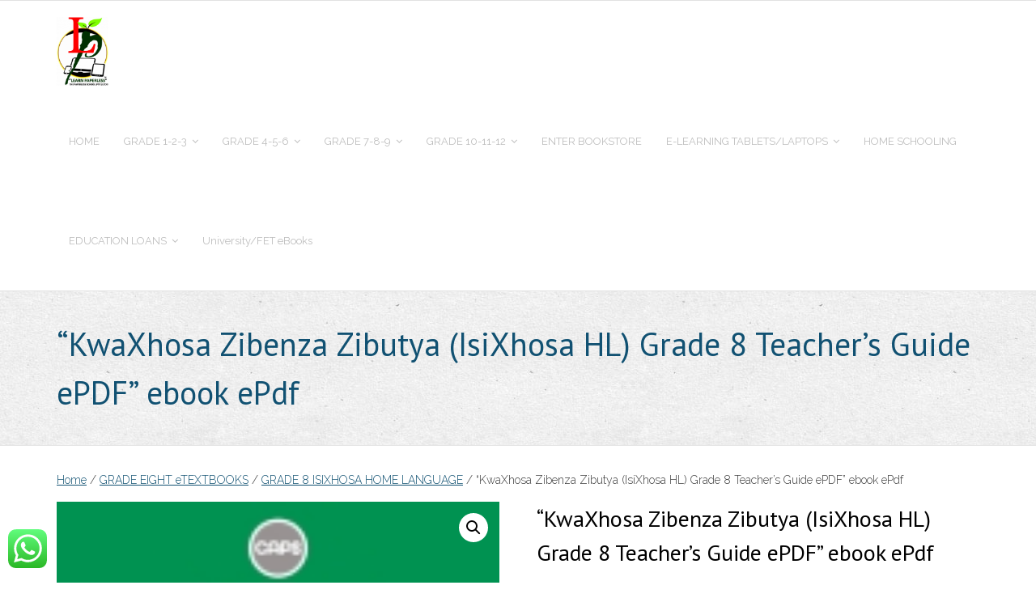

--- FILE ---
content_type: text/html; charset=UTF-8
request_url: https://www.paperlesschool.co.za/product/kwaxhosa-zibenza-zibutya-isixhosa-hl-grade-8-teachers-guide-epdf-9780796256874/
body_size: 16856
content:
<!DOCTYPE html>

<html lang="en-US">
<head>
<meta charset="UTF-8" />
<meta name="viewport" content="width=device-width" />
<link rel="profile" href="//gmpg.org/xfn/11" />
<link rel="pingback" href="https://www.paperlesschool.co.za/xmlrpc.php" />

<title>“KwaXhosa Zibenza Zibutya (IsiXhosa HL) Grade 8 Teacher&#8217;s Guide ePDF” ebook ePdf &#8211; The Paperless School</title>
<meta name='robots' content='max-image-preview:large' />
	<style>img:is([sizes="auto" i], [sizes^="auto," i]) { contain-intrinsic-size: 3000px 1500px }</style>
	<link rel='dns-prefetch' href='//fonts.googleapis.com' />
<link rel="alternate" type="application/rss+xml" title="The Paperless School &raquo; Feed" href="https://www.paperlesschool.co.za/feed/" />
<link rel="alternate" type="application/rss+xml" title="The Paperless School &raquo; Comments Feed" href="https://www.paperlesschool.co.za/comments/feed/" />
<link rel="alternate" type="application/rss+xml" title="The Paperless School &raquo; “KwaXhosa Zibenza Zibutya (IsiXhosa HL) Grade 8 Teacher&#8217;s Guide ePDF” ebook ePdf Comments Feed" href="https://www.paperlesschool.co.za/product/kwaxhosa-zibenza-zibutya-isixhosa-hl-grade-8-teachers-guide-epdf-9780796256874/feed/" />
<script type="text/javascript">
/* <![CDATA[ */
window._wpemojiSettings = {"baseUrl":"https:\/\/s.w.org\/images\/core\/emoji\/16.0.1\/72x72\/","ext":".png","svgUrl":"https:\/\/s.w.org\/images\/core\/emoji\/16.0.1\/svg\/","svgExt":".svg","source":{"concatemoji":"https:\/\/www.paperlesschool.co.za\/wp-includes\/js\/wp-emoji-release.min.js?ver=6.8.3"}};
/*! This file is auto-generated */
!function(s,n){var o,i,e;function c(e){try{var t={supportTests:e,timestamp:(new Date).valueOf()};sessionStorage.setItem(o,JSON.stringify(t))}catch(e){}}function p(e,t,n){e.clearRect(0,0,e.canvas.width,e.canvas.height),e.fillText(t,0,0);var t=new Uint32Array(e.getImageData(0,0,e.canvas.width,e.canvas.height).data),a=(e.clearRect(0,0,e.canvas.width,e.canvas.height),e.fillText(n,0,0),new Uint32Array(e.getImageData(0,0,e.canvas.width,e.canvas.height).data));return t.every(function(e,t){return e===a[t]})}function u(e,t){e.clearRect(0,0,e.canvas.width,e.canvas.height),e.fillText(t,0,0);for(var n=e.getImageData(16,16,1,1),a=0;a<n.data.length;a++)if(0!==n.data[a])return!1;return!0}function f(e,t,n,a){switch(t){case"flag":return n(e,"\ud83c\udff3\ufe0f\u200d\u26a7\ufe0f","\ud83c\udff3\ufe0f\u200b\u26a7\ufe0f")?!1:!n(e,"\ud83c\udde8\ud83c\uddf6","\ud83c\udde8\u200b\ud83c\uddf6")&&!n(e,"\ud83c\udff4\udb40\udc67\udb40\udc62\udb40\udc65\udb40\udc6e\udb40\udc67\udb40\udc7f","\ud83c\udff4\u200b\udb40\udc67\u200b\udb40\udc62\u200b\udb40\udc65\u200b\udb40\udc6e\u200b\udb40\udc67\u200b\udb40\udc7f");case"emoji":return!a(e,"\ud83e\udedf")}return!1}function g(e,t,n,a){var r="undefined"!=typeof WorkerGlobalScope&&self instanceof WorkerGlobalScope?new OffscreenCanvas(300,150):s.createElement("canvas"),o=r.getContext("2d",{willReadFrequently:!0}),i=(o.textBaseline="top",o.font="600 32px Arial",{});return e.forEach(function(e){i[e]=t(o,e,n,a)}),i}function t(e){var t=s.createElement("script");t.src=e,t.defer=!0,s.head.appendChild(t)}"undefined"!=typeof Promise&&(o="wpEmojiSettingsSupports",i=["flag","emoji"],n.supports={everything:!0,everythingExceptFlag:!0},e=new Promise(function(e){s.addEventListener("DOMContentLoaded",e,{once:!0})}),new Promise(function(t){var n=function(){try{var e=JSON.parse(sessionStorage.getItem(o));if("object"==typeof e&&"number"==typeof e.timestamp&&(new Date).valueOf()<e.timestamp+604800&&"object"==typeof e.supportTests)return e.supportTests}catch(e){}return null}();if(!n){if("undefined"!=typeof Worker&&"undefined"!=typeof OffscreenCanvas&&"undefined"!=typeof URL&&URL.createObjectURL&&"undefined"!=typeof Blob)try{var e="postMessage("+g.toString()+"("+[JSON.stringify(i),f.toString(),p.toString(),u.toString()].join(",")+"));",a=new Blob([e],{type:"text/javascript"}),r=new Worker(URL.createObjectURL(a),{name:"wpTestEmojiSupports"});return void(r.onmessage=function(e){c(n=e.data),r.terminate(),t(n)})}catch(e){}c(n=g(i,f,p,u))}t(n)}).then(function(e){for(var t in e)n.supports[t]=e[t],n.supports.everything=n.supports.everything&&n.supports[t],"flag"!==t&&(n.supports.everythingExceptFlag=n.supports.everythingExceptFlag&&n.supports[t]);n.supports.everythingExceptFlag=n.supports.everythingExceptFlag&&!n.supports.flag,n.DOMReady=!1,n.readyCallback=function(){n.DOMReady=!0}}).then(function(){return e}).then(function(){var e;n.supports.everything||(n.readyCallback(),(e=n.source||{}).concatemoji?t(e.concatemoji):e.wpemoji&&e.twemoji&&(t(e.twemoji),t(e.wpemoji)))}))}((window,document),window._wpemojiSettings);
/* ]]> */
</script>
<style id='wp-emoji-styles-inline-css' type='text/css'>

	img.wp-smiley, img.emoji {
		display: inline !important;
		border: none !important;
		box-shadow: none !important;
		height: 1em !important;
		width: 1em !important;
		margin: 0 0.07em !important;
		vertical-align: -0.1em !important;
		background: none !important;
		padding: 0 !important;
	}
</style>
<link rel='stylesheet' id='wp-block-library-css' href='https://www.paperlesschool.co.za/wp-includes/css/dist/block-library/style.min.css?ver=6.8.3' type='text/css' media='all' />
<style id='classic-theme-styles-inline-css' type='text/css'>
/*! This file is auto-generated */
.wp-block-button__link{color:#fff;background-color:#32373c;border-radius:9999px;box-shadow:none;text-decoration:none;padding:calc(.667em + 2px) calc(1.333em + 2px);font-size:1.125em}.wp-block-file__button{background:#32373c;color:#fff;text-decoration:none}
</style>
<style id='global-styles-inline-css' type='text/css'>
:root{--wp--preset--aspect-ratio--square: 1;--wp--preset--aspect-ratio--4-3: 4/3;--wp--preset--aspect-ratio--3-4: 3/4;--wp--preset--aspect-ratio--3-2: 3/2;--wp--preset--aspect-ratio--2-3: 2/3;--wp--preset--aspect-ratio--16-9: 16/9;--wp--preset--aspect-ratio--9-16: 9/16;--wp--preset--color--black: #000000;--wp--preset--color--cyan-bluish-gray: #abb8c3;--wp--preset--color--white: #ffffff;--wp--preset--color--pale-pink: #f78da7;--wp--preset--color--vivid-red: #cf2e2e;--wp--preset--color--luminous-vivid-orange: #ff6900;--wp--preset--color--luminous-vivid-amber: #fcb900;--wp--preset--color--light-green-cyan: #7bdcb5;--wp--preset--color--vivid-green-cyan: #00d084;--wp--preset--color--pale-cyan-blue: #8ed1fc;--wp--preset--color--vivid-cyan-blue: #0693e3;--wp--preset--color--vivid-purple: #9b51e0;--wp--preset--gradient--vivid-cyan-blue-to-vivid-purple: linear-gradient(135deg,rgba(6,147,227,1) 0%,rgb(155,81,224) 100%);--wp--preset--gradient--light-green-cyan-to-vivid-green-cyan: linear-gradient(135deg,rgb(122,220,180) 0%,rgb(0,208,130) 100%);--wp--preset--gradient--luminous-vivid-amber-to-luminous-vivid-orange: linear-gradient(135deg,rgba(252,185,0,1) 0%,rgba(255,105,0,1) 100%);--wp--preset--gradient--luminous-vivid-orange-to-vivid-red: linear-gradient(135deg,rgba(255,105,0,1) 0%,rgb(207,46,46) 100%);--wp--preset--gradient--very-light-gray-to-cyan-bluish-gray: linear-gradient(135deg,rgb(238,238,238) 0%,rgb(169,184,195) 100%);--wp--preset--gradient--cool-to-warm-spectrum: linear-gradient(135deg,rgb(74,234,220) 0%,rgb(151,120,209) 20%,rgb(207,42,186) 40%,rgb(238,44,130) 60%,rgb(251,105,98) 80%,rgb(254,248,76) 100%);--wp--preset--gradient--blush-light-purple: linear-gradient(135deg,rgb(255,206,236) 0%,rgb(152,150,240) 100%);--wp--preset--gradient--blush-bordeaux: linear-gradient(135deg,rgb(254,205,165) 0%,rgb(254,45,45) 50%,rgb(107,0,62) 100%);--wp--preset--gradient--luminous-dusk: linear-gradient(135deg,rgb(255,203,112) 0%,rgb(199,81,192) 50%,rgb(65,88,208) 100%);--wp--preset--gradient--pale-ocean: linear-gradient(135deg,rgb(255,245,203) 0%,rgb(182,227,212) 50%,rgb(51,167,181) 100%);--wp--preset--gradient--electric-grass: linear-gradient(135deg,rgb(202,248,128) 0%,rgb(113,206,126) 100%);--wp--preset--gradient--midnight: linear-gradient(135deg,rgb(2,3,129) 0%,rgb(40,116,252) 100%);--wp--preset--font-size--small: 13px;--wp--preset--font-size--medium: 20px;--wp--preset--font-size--large: 36px;--wp--preset--font-size--x-large: 42px;--wp--preset--spacing--20: 0.44rem;--wp--preset--spacing--30: 0.67rem;--wp--preset--spacing--40: 1rem;--wp--preset--spacing--50: 1.5rem;--wp--preset--spacing--60: 2.25rem;--wp--preset--spacing--70: 3.38rem;--wp--preset--spacing--80: 5.06rem;--wp--preset--shadow--natural: 6px 6px 9px rgba(0, 0, 0, 0.2);--wp--preset--shadow--deep: 12px 12px 50px rgba(0, 0, 0, 0.4);--wp--preset--shadow--sharp: 6px 6px 0px rgba(0, 0, 0, 0.2);--wp--preset--shadow--outlined: 6px 6px 0px -3px rgba(255, 255, 255, 1), 6px 6px rgba(0, 0, 0, 1);--wp--preset--shadow--crisp: 6px 6px 0px rgba(0, 0, 0, 1);}:where(.is-layout-flex){gap: 0.5em;}:where(.is-layout-grid){gap: 0.5em;}body .is-layout-flex{display: flex;}.is-layout-flex{flex-wrap: wrap;align-items: center;}.is-layout-flex > :is(*, div){margin: 0;}body .is-layout-grid{display: grid;}.is-layout-grid > :is(*, div){margin: 0;}:where(.wp-block-columns.is-layout-flex){gap: 2em;}:where(.wp-block-columns.is-layout-grid){gap: 2em;}:where(.wp-block-post-template.is-layout-flex){gap: 1.25em;}:where(.wp-block-post-template.is-layout-grid){gap: 1.25em;}.has-black-color{color: var(--wp--preset--color--black) !important;}.has-cyan-bluish-gray-color{color: var(--wp--preset--color--cyan-bluish-gray) !important;}.has-white-color{color: var(--wp--preset--color--white) !important;}.has-pale-pink-color{color: var(--wp--preset--color--pale-pink) !important;}.has-vivid-red-color{color: var(--wp--preset--color--vivid-red) !important;}.has-luminous-vivid-orange-color{color: var(--wp--preset--color--luminous-vivid-orange) !important;}.has-luminous-vivid-amber-color{color: var(--wp--preset--color--luminous-vivid-amber) !important;}.has-light-green-cyan-color{color: var(--wp--preset--color--light-green-cyan) !important;}.has-vivid-green-cyan-color{color: var(--wp--preset--color--vivid-green-cyan) !important;}.has-pale-cyan-blue-color{color: var(--wp--preset--color--pale-cyan-blue) !important;}.has-vivid-cyan-blue-color{color: var(--wp--preset--color--vivid-cyan-blue) !important;}.has-vivid-purple-color{color: var(--wp--preset--color--vivid-purple) !important;}.has-black-background-color{background-color: var(--wp--preset--color--black) !important;}.has-cyan-bluish-gray-background-color{background-color: var(--wp--preset--color--cyan-bluish-gray) !important;}.has-white-background-color{background-color: var(--wp--preset--color--white) !important;}.has-pale-pink-background-color{background-color: var(--wp--preset--color--pale-pink) !important;}.has-vivid-red-background-color{background-color: var(--wp--preset--color--vivid-red) !important;}.has-luminous-vivid-orange-background-color{background-color: var(--wp--preset--color--luminous-vivid-orange) !important;}.has-luminous-vivid-amber-background-color{background-color: var(--wp--preset--color--luminous-vivid-amber) !important;}.has-light-green-cyan-background-color{background-color: var(--wp--preset--color--light-green-cyan) !important;}.has-vivid-green-cyan-background-color{background-color: var(--wp--preset--color--vivid-green-cyan) !important;}.has-pale-cyan-blue-background-color{background-color: var(--wp--preset--color--pale-cyan-blue) !important;}.has-vivid-cyan-blue-background-color{background-color: var(--wp--preset--color--vivid-cyan-blue) !important;}.has-vivid-purple-background-color{background-color: var(--wp--preset--color--vivid-purple) !important;}.has-black-border-color{border-color: var(--wp--preset--color--black) !important;}.has-cyan-bluish-gray-border-color{border-color: var(--wp--preset--color--cyan-bluish-gray) !important;}.has-white-border-color{border-color: var(--wp--preset--color--white) !important;}.has-pale-pink-border-color{border-color: var(--wp--preset--color--pale-pink) !important;}.has-vivid-red-border-color{border-color: var(--wp--preset--color--vivid-red) !important;}.has-luminous-vivid-orange-border-color{border-color: var(--wp--preset--color--luminous-vivid-orange) !important;}.has-luminous-vivid-amber-border-color{border-color: var(--wp--preset--color--luminous-vivid-amber) !important;}.has-light-green-cyan-border-color{border-color: var(--wp--preset--color--light-green-cyan) !important;}.has-vivid-green-cyan-border-color{border-color: var(--wp--preset--color--vivid-green-cyan) !important;}.has-pale-cyan-blue-border-color{border-color: var(--wp--preset--color--pale-cyan-blue) !important;}.has-vivid-cyan-blue-border-color{border-color: var(--wp--preset--color--vivid-cyan-blue) !important;}.has-vivid-purple-border-color{border-color: var(--wp--preset--color--vivid-purple) !important;}.has-vivid-cyan-blue-to-vivid-purple-gradient-background{background: var(--wp--preset--gradient--vivid-cyan-blue-to-vivid-purple) !important;}.has-light-green-cyan-to-vivid-green-cyan-gradient-background{background: var(--wp--preset--gradient--light-green-cyan-to-vivid-green-cyan) !important;}.has-luminous-vivid-amber-to-luminous-vivid-orange-gradient-background{background: var(--wp--preset--gradient--luminous-vivid-amber-to-luminous-vivid-orange) !important;}.has-luminous-vivid-orange-to-vivid-red-gradient-background{background: var(--wp--preset--gradient--luminous-vivid-orange-to-vivid-red) !important;}.has-very-light-gray-to-cyan-bluish-gray-gradient-background{background: var(--wp--preset--gradient--very-light-gray-to-cyan-bluish-gray) !important;}.has-cool-to-warm-spectrum-gradient-background{background: var(--wp--preset--gradient--cool-to-warm-spectrum) !important;}.has-blush-light-purple-gradient-background{background: var(--wp--preset--gradient--blush-light-purple) !important;}.has-blush-bordeaux-gradient-background{background: var(--wp--preset--gradient--blush-bordeaux) !important;}.has-luminous-dusk-gradient-background{background: var(--wp--preset--gradient--luminous-dusk) !important;}.has-pale-ocean-gradient-background{background: var(--wp--preset--gradient--pale-ocean) !important;}.has-electric-grass-gradient-background{background: var(--wp--preset--gradient--electric-grass) !important;}.has-midnight-gradient-background{background: var(--wp--preset--gradient--midnight) !important;}.has-small-font-size{font-size: var(--wp--preset--font-size--small) !important;}.has-medium-font-size{font-size: var(--wp--preset--font-size--medium) !important;}.has-large-font-size{font-size: var(--wp--preset--font-size--large) !important;}.has-x-large-font-size{font-size: var(--wp--preset--font-size--x-large) !important;}
:where(.wp-block-post-template.is-layout-flex){gap: 1.25em;}:where(.wp-block-post-template.is-layout-grid){gap: 1.25em;}
:where(.wp-block-columns.is-layout-flex){gap: 2em;}:where(.wp-block-columns.is-layout-grid){gap: 2em;}
:root :where(.wp-block-pullquote){font-size: 1.5em;line-height: 1.6;}
</style>
<link rel='stylesheet' id='ccw_main_css-css' href='https://www.paperlesschool.co.za/wp-content/plugins/click-to-chat-for-whatsapp/prev/assets/css/mainstyles.css?ver=4.36' type='text/css' media='all' />
<link rel='stylesheet' id='contact-form-7-css' href='https://www.paperlesschool.co.za/wp-content/plugins/contact-form-7/includes/css/styles.css?ver=6.1.4' type='text/css' media='all' />
<link rel='stylesheet' id='photoswipe-css' href='https://www.paperlesschool.co.za/wp-content/plugins/woocommerce/assets/css/photoswipe/photoswipe.min.css?ver=10.4.3' type='text/css' media='all' />
<link rel='stylesheet' id='photoswipe-default-skin-css' href='https://www.paperlesschool.co.za/wp-content/plugins/woocommerce/assets/css/photoswipe/default-skin/default-skin.min.css?ver=10.4.3' type='text/css' media='all' />
<link rel='stylesheet' id='woocommerce-layout-css' href='https://www.paperlesschool.co.za/wp-content/plugins/woocommerce/assets/css/woocommerce-layout.css?ver=10.4.3' type='text/css' media='all' />
<link rel='stylesheet' id='woocommerce-smallscreen-css' href='https://www.paperlesschool.co.za/wp-content/plugins/woocommerce/assets/css/woocommerce-smallscreen.css?ver=10.4.3' type='text/css' media='only screen and (max-width: 768px)' />
<link rel='stylesheet' id='woocommerce-general-css' href='https://www.paperlesschool.co.za/wp-content/plugins/woocommerce/assets/css/woocommerce.css?ver=10.4.3' type='text/css' media='all' />
<style id='woocommerce-inline-inline-css' type='text/css'>
.woocommerce form .form-row .required { visibility: visible; }
</style>
<link rel='stylesheet' id='thinkup-google-fonts-css' href='//fonts.googleapis.com/css?family=PT+Sans%3A300%2C400%2C600%2C700%7CRaleway%3A300%2C400%2C600%2C700&#038;subset=latin%2Clatin-ext' type='text/css' media='all' />
<link rel='stylesheet' id='prettyPhoto-css' href='https://www.paperlesschool.co.za/wp-content/themes/experon/lib/extentions/prettyPhoto/css/prettyPhoto.css?ver=3.1.6' type='text/css' media='all' />
<link rel='stylesheet' id='thinkup-bootstrap-css' href='https://www.paperlesschool.co.za/wp-content/themes/experon/lib/extentions/bootstrap/css/bootstrap.min.css?ver=2.3.2' type='text/css' media='all' />
<link rel='stylesheet' id='dashicons-css' href='https://www.paperlesschool.co.za/wp-includes/css/dashicons.min.css?ver=6.8.3' type='text/css' media='all' />
<link rel='stylesheet' id='font-awesome-css' href='https://www.paperlesschool.co.za/wp-content/themes/experon/lib/extentions/font-awesome/css/font-awesome.min.css?ver=4.7.0' type='text/css' media='all' />
<link rel='stylesheet' id='thinkup-shortcodes-css' href='https://www.paperlesschool.co.za/wp-content/themes/experon/styles/style-shortcodes.css?ver=1.7.0' type='text/css' media='all' />
<link rel='stylesheet' id='thinkup-style-css' href='https://www.paperlesschool.co.za/wp-content/themes/experon/style.css?ver=1.7.0' type='text/css' media='all' />
<link rel='stylesheet' id='paygate-checkout-css-css' href='https://www.paperlesschool.co.za/wp-content/plugins/paygate-payweb-for-woocommerce/assets/wc-checkout-assets/css/paygate_checkout.css?ver=10.4.3' type='text/css' media='all' />
<link rel='stylesheet' id='thinkup-responsive-css' href='https://www.paperlesschool.co.za/wp-content/themes/experon/styles/style-responsive.css?ver=1.7.0' type='text/css' media='all' />
<script type="text/javascript" src="https://www.paperlesschool.co.za/wp-includes/js/jquery/jquery.min.js?ver=3.7.1" id="jquery-core-js"></script>
<script type="text/javascript" src="https://www.paperlesschool.co.za/wp-includes/js/jquery/jquery-migrate.min.js?ver=3.4.1" id="jquery-migrate-js"></script>
<script type="text/javascript" src="https://www.paperlesschool.co.za/wp-content/plugins/feedfocal/public/js/feedfocal-public.js?ver=1.3.2" id="feedfocal-js"></script>
<script type="text/javascript" src="https://www.paperlesschool.co.za/wp-content/plugins/woocommerce/assets/js/jquery-blockui/jquery.blockUI.min.js?ver=2.7.0-wc.10.4.3" id="wc-jquery-blockui-js" defer="defer" data-wp-strategy="defer"></script>
<script type="text/javascript" id="wc-add-to-cart-js-extra">
/* <![CDATA[ */
var wc_add_to_cart_params = {"ajax_url":"\/wp-admin\/admin-ajax.php","wc_ajax_url":"\/?wc-ajax=%%endpoint%%","i18n_view_cart":"View cart","cart_url":"https:\/\/www.paperlesschool.co.za\/cart\/","is_cart":"","cart_redirect_after_add":"yes"};
/* ]]> */
</script>
<script type="text/javascript" src="https://www.paperlesschool.co.za/wp-content/plugins/woocommerce/assets/js/frontend/add-to-cart.min.js?ver=10.4.3" id="wc-add-to-cart-js" defer="defer" data-wp-strategy="defer"></script>
<script type="text/javascript" src="https://www.paperlesschool.co.za/wp-content/plugins/woocommerce/assets/js/zoom/jquery.zoom.min.js?ver=1.7.21-wc.10.4.3" id="wc-zoom-js" defer="defer" data-wp-strategy="defer"></script>
<script type="text/javascript" src="https://www.paperlesschool.co.za/wp-content/plugins/woocommerce/assets/js/flexslider/jquery.flexslider.min.js?ver=2.7.2-wc.10.4.3" id="wc-flexslider-js" defer="defer" data-wp-strategy="defer"></script>
<script type="text/javascript" src="https://www.paperlesschool.co.za/wp-content/plugins/woocommerce/assets/js/photoswipe/photoswipe.min.js?ver=4.1.1-wc.10.4.3" id="wc-photoswipe-js" defer="defer" data-wp-strategy="defer"></script>
<script type="text/javascript" src="https://www.paperlesschool.co.za/wp-content/plugins/woocommerce/assets/js/photoswipe/photoswipe-ui-default.min.js?ver=4.1.1-wc.10.4.3" id="wc-photoswipe-ui-default-js" defer="defer" data-wp-strategy="defer"></script>
<script type="text/javascript" id="wc-single-product-js-extra">
/* <![CDATA[ */
var wc_single_product_params = {"i18n_required_rating_text":"Please select a rating","i18n_rating_options":["1 of 5 stars","2 of 5 stars","3 of 5 stars","4 of 5 stars","5 of 5 stars"],"i18n_product_gallery_trigger_text":"View full-screen image gallery","review_rating_required":"yes","flexslider":{"rtl":false,"animation":"slide","smoothHeight":true,"directionNav":false,"controlNav":"thumbnails","slideshow":false,"animationSpeed":500,"animationLoop":false,"allowOneSlide":false},"zoom_enabled":"1","zoom_options":[],"photoswipe_enabled":"1","photoswipe_options":{"shareEl":false,"closeOnScroll":false,"history":false,"hideAnimationDuration":0,"showAnimationDuration":0},"flexslider_enabled":"1"};
/* ]]> */
</script>
<script type="text/javascript" src="https://www.paperlesschool.co.za/wp-content/plugins/woocommerce/assets/js/frontend/single-product.min.js?ver=10.4.3" id="wc-single-product-js" defer="defer" data-wp-strategy="defer"></script>
<script type="text/javascript" src="https://www.paperlesschool.co.za/wp-content/plugins/woocommerce/assets/js/js-cookie/js.cookie.min.js?ver=2.1.4-wc.10.4.3" id="wc-js-cookie-js" defer="defer" data-wp-strategy="defer"></script>
<script type="text/javascript" id="woocommerce-js-extra">
/* <![CDATA[ */
var woocommerce_params = {"ajax_url":"\/wp-admin\/admin-ajax.php","wc_ajax_url":"\/?wc-ajax=%%endpoint%%","i18n_password_show":"Show password","i18n_password_hide":"Hide password"};
/* ]]> */
</script>
<script type="text/javascript" src="https://www.paperlesschool.co.za/wp-content/plugins/woocommerce/assets/js/frontend/woocommerce.min.js?ver=10.4.3" id="woocommerce-js" defer="defer" data-wp-strategy="defer"></script>
<script type="text/javascript" src="https://www.paperlesschool.co.za/wp-content/plugins/woocommerce/assets/js/prettyPhoto/jquery.prettyPhoto.min.js?ver=3.1.6-wc.10.4.3" id="wc-prettyPhoto-js" defer="defer" data-wp-strategy="defer"></script>
<link rel="https://api.w.org/" href="https://www.paperlesschool.co.za/wp-json/" /><link rel="alternate" title="JSON" type="application/json" href="https://www.paperlesschool.co.za/wp-json/wp/v2/product/2020" /><link rel="EditURI" type="application/rsd+xml" title="RSD" href="https://www.paperlesschool.co.za/xmlrpc.php?rsd" />
<meta name="generator" content=" 6.8.3" />
<meta name="generator" content="WooCommerce 10.4.3" />
<link rel="canonical" href="https://www.paperlesschool.co.za/product/kwaxhosa-zibenza-zibutya-isixhosa-hl-grade-8-teachers-guide-epdf-9780796256874/" />
<link rel='shortlink' href='https://www.paperlesschool.co.za/?p=2020' />
<link rel="alternate" title="oEmbed (JSON)" type="application/json+oembed" href="https://www.paperlesschool.co.za/wp-json/oembed/1.0/embed?url=https%3A%2F%2Fwww.paperlesschool.co.za%2Fproduct%2Fkwaxhosa-zibenza-zibutya-isixhosa-hl-grade-8-teachers-guide-epdf-9780796256874%2F" />
<link rel="alternate" title="oEmbed (XML)" type="text/xml+oembed" href="https://www.paperlesschool.co.za/wp-json/oembed/1.0/embed?url=https%3A%2F%2Fwww.paperlesschool.co.za%2Fproduct%2Fkwaxhosa-zibenza-zibutya-isixhosa-hl-grade-8-teachers-guide-epdf-9780796256874%2F&#038;format=xml" />
<!-- FIFU:meta:begin:image -->
<meta property="og:image" content="https://covers.vitalbook.com/vbid/9780796256874/width/150" />
<!-- FIFU:meta:end:image --><!-- FIFU:meta:begin:twitter -->
<meta name="twitter:card" content="summary_large_image" />
<meta name="twitter:title" content="“KwaXhosa Zibenza Zibutya (IsiXhosa HL) Grade 8 Teacher&#8217;s Guide ePDF” ebook ePdf" />
<meta name="twitter:description" content="Title: KwaXhosa Zibenza Zibutya (IsiXhosa HL) Grade 8 Teacher&#39;s Guide ePDF
Sort title:
 KwaXhosa Zibenza Zibutya (IsiXhosa HL) Grade 8 Teacher&#39;s Guide ePDF
Author: H. Sondlo, S.D. Kunene, N. Mkhulise, T. Zide
First name: H, S.D, N, T
Last name: Sondlo, Kunene, Mkhulise, Zide
Imprint: Heinemann
Owner:Pearson Education Southern Africa" />
<meta name="twitter:image" content="http://covers.vitalbook.com/vbid/9780796256874/width/150" />
<!-- FIFU:meta:end:twitter -->	<noscript><style>.woocommerce-product-gallery{ opacity: 1 !important; }</style></noscript>
	<link rel="icon" href="https://www.paperlesschool.co.za/wp-content/uploads/2017/06/cropped-favicon1-150x150.png" sizes="32x32" />
<link rel="icon" href="https://www.paperlesschool.co.za/wp-content/uploads/2017/06/cropped-favicon1-300x300.png" sizes="192x192" />
<link rel="apple-touch-icon" href="https://www.paperlesschool.co.za/wp-content/uploads/2017/06/cropped-favicon1-180x180.png" />
<meta name="msapplication-TileImage" content="https://www.paperlesschool.co.za/wp-content/uploads/2017/06/cropped-favicon1-300x300.png" />
		<style type="text/css" id="wp-custom-css">
			.woocommerce-cart .wc-proceed-to-checkout .button { background-color: #000080! important; } 
.woocommerce-cart .wc-proceed-to-checkout .button:hover { background-color: #fff! important; }
		</style>
		</head>

<body data-rsssl=1 class="wp-singular product-template-default single single-product postid-2020 wp-custom-logo wp-theme-experon theme-experon woocommerce woocommerce-page woocommerce-no-js layout-sidebar-none layout-responsive header-style1 header-fancydrop scrollup-on blog-style1">
<div id="body-core" class="hfeed site">

	<a class="skip-link screen-reader-text" href="#content">Skip to content</a>
	<!-- .skip-link -->

	<header id="site-header">

		
		<div id="pre-header">
		<div class="wrap-safari">
		<div id="pre-header-core" class="main-navigation">
  
			
			
		</div>
		</div>
		</div>
		<!-- #pre-header -->

		<div id="header">
		<div id="header-core">

			<div id="logo">
			<a href="https://www.paperlesschool.co.za/" class="custom-logo-link" rel="home"><img width="200" height="267" src="https://www.paperlesschool.co.za/wp-content/uploads/2017/09/cropped-Logo-1-e1505391615828.png" class="custom-logo" alt="The Paperless School" decoding="async" fetchpriority="high" srcset="https://www.paperlesschool.co.za/wp-content/uploads/2017/09/cropped-Logo-1-e1505391615828.png 200w, https://www.paperlesschool.co.za/wp-content/uploads/2017/09/cropped-Logo-1-e1505391615828-100x134.png 100w" sizes="(max-width: 200px) 100vw, 200px" /></a>			</div>

			<div id="header-links" class="main-navigation">
			<div id="header-links-inner" class="header-links">

				<ul id="menu-main-menu" class="menu"><li id="menu-item-1098" class="menu-item menu-item-type-post_type menu-item-object-page menu-item-home"><a href="https://www.paperlesschool.co.za/"><span>HOME</span></a></li>
<li id="menu-item-982" class="menu-item menu-item-type-post_type menu-item-object-page menu-item-has-children"><a href="https://www.paperlesschool.co.za/grade-1-2-3/"><span>GRADE 1-2-3</span></a>
<ul class="sub-menu">
	<li id="menu-item-883" class="menu-item menu-item-type-taxonomy menu-item-object-product_cat menu-item-has-children"><a href="https://www.paperlesschool.co.za/product-category/grade1ebooks/">GRADE ONE eTEXTBOOKS</a>
	<ul class="sub-menu">
		<li id="menu-item-1021" class="menu-item menu-item-type-taxonomy menu-item-object-product_cat"><a href="https://www.paperlesschool.co.za/product-category/grade1ebooks/grd1-literacy/">GRD1 LITERACY/GELETTERDHEID</a></li>
		<li id="menu-item-1017" class="menu-item menu-item-type-taxonomy menu-item-object-product_cat"><a href="https://www.paperlesschool.co.za/product-category/grade1ebooks/mathematics/">GR1 MATHEMATICS/WISKUNDE</a></li>
	</ul>
</li>
	<li id="menu-item-882" class="menu-item menu-item-type-taxonomy menu-item-object-product_cat menu-item-has-children"><a href="https://www.paperlesschool.co.za/product-category/grade2ebooks/">GRADE TWO eTEXTBOOKS</a>
	<ul class="sub-menu">
		<li id="menu-item-1023" class="menu-item menu-item-type-taxonomy menu-item-object-product_cat"><a href="https://www.paperlesschool.co.za/product-category/grade2ebooks/mathematics-grade2ebooks/">GR2 MATHEMATICS/WISKUNDE</a></li>
		<li id="menu-item-1020" class="menu-item menu-item-type-taxonomy menu-item-object-product_cat"><a href="https://www.paperlesschool.co.za/product-category/grade2ebooks/grd2-literacy/">GRD2 LITERACY/GELETTERDHEID</a></li>
	</ul>
</li>
	<li id="menu-item-881" class="menu-item menu-item-type-taxonomy menu-item-object-product_cat menu-item-has-children"><a href="https://www.paperlesschool.co.za/product-category/grade3ebooks/">GRADE THREE eTEXTBOOKS</a>
	<ul class="sub-menu">
		<li id="menu-item-1019" class="menu-item menu-item-type-taxonomy menu-item-object-product_cat"><a href="https://www.paperlesschool.co.za/product-category/grade3ebooks/grd3-literacy/">GRD3 LITERACY/GELETTERDHEID</a></li>
		<li id="menu-item-1022" class="menu-item menu-item-type-taxonomy menu-item-object-product_cat"><a href="https://www.paperlesschool.co.za/product-category/grade3ebooks/mathematics-grade3ebooks/">GR3 MATHEMATICS/WISKUNDE</a></li>
	</ul>
</li>
</ul>
</li>
<li id="menu-item-994" class="menu-item menu-item-type-post_type menu-item-object-page menu-item-has-children"><a href="https://www.paperlesschool.co.za/grade-4-5-6/"><span>GRADE 4-5-6</span></a>
<ul class="sub-menu">
	<li id="menu-item-879" class="menu-item menu-item-type-taxonomy menu-item-object-product_cat"><a href="https://www.paperlesschool.co.za/product-category/grade4ebooks/">GRADE 4 eTEXTBOOKS</a></li>
	<li id="menu-item-878" class="menu-item menu-item-type-taxonomy menu-item-object-product_cat"><a href="https://www.paperlesschool.co.za/product-category/grade5ebooks/">GRADE 5 eTEXTBOOKS</a></li>
	<li id="menu-item-877" class="menu-item menu-item-type-taxonomy menu-item-object-product_cat"><a href="https://www.paperlesschool.co.za/product-category/grade6ebooks/">GRADE 6 eTEXTBOOKS</a></li>
</ul>
</li>
<li id="menu-item-1097" class="menu-item menu-item-type-post_type menu-item-object-page menu-item-has-children"><a href="https://www.paperlesschool.co.za/grade-7-8-9/"><span>GRADE 7-8-9</span></a>
<ul class="sub-menu">
	<li id="menu-item-876" class="menu-item menu-item-type-taxonomy menu-item-object-product_cat"><a href="https://www.paperlesschool.co.za/product-category/grade7ebooks/">GRADE 7</a></li>
	<li id="menu-item-874" class="menu-item menu-item-type-taxonomy menu-item-object-product_cat current-product-ancestor current-menu-parent current-product-parent"><a href="https://www.paperlesschool.co.za/product-category/grade8ebooks/">GRADE 8</a></li>
	<li id="menu-item-880" class="menu-item menu-item-type-taxonomy menu-item-object-product_cat"><a href="https://www.paperlesschool.co.za/product-category/grade9ebooks/">GRADE 9</a></li>
</ul>
</li>
<li id="menu-item-1096" class="menu-item menu-item-type-post_type menu-item-object-page menu-item-has-children"><a href="https://www.paperlesschool.co.za/grade-10-11-12/"><span>GRADE 10-11-12</span></a>
<ul class="sub-menu">
	<li id="menu-item-884" class="menu-item menu-item-type-taxonomy menu-item-object-product_cat"><a href="https://www.paperlesschool.co.za/product-category/grade10ebooks/">GRADE 10</a></li>
	<li id="menu-item-875" class="menu-item menu-item-type-taxonomy menu-item-object-product_cat"><a href="https://www.paperlesschool.co.za/product-category/grade11ebooks/">GRADE 11</a></li>
	<li id="menu-item-885" class="menu-item menu-item-type-taxonomy menu-item-object-product_cat"><a href="https://www.paperlesschool.co.za/product-category/grade12ebooks/">GRADE 12</a></li>
</ul>
</li>
<li id="menu-item-2857" class="menu-item menu-item-type-post_type menu-item-object-page current_page_parent"><a href="https://www.paperlesschool.co.za/shop/"><span>ENTER BOOKSTORE</span></a></li>
<li id="menu-item-3978" class="menu-item menu-item-type-taxonomy menu-item-object-product_cat menu-item-has-children"><a href="https://www.paperlesschool.co.za/product-category/e-learning-tabletslaptopsphones/"><span>E-LEARNING TABLETS/LAPTOPS</span></a>
<ul class="sub-menu">
	<li id="menu-item-3979" class="menu-item menu-item-type-taxonomy menu-item-object-product_cat"><a href="https://www.paperlesschool.co.za/product-category/e-learning-tabletslaptopsphones/laptops/">Laptops</a></li>
	<li id="menu-item-3980" class="menu-item menu-item-type-taxonomy menu-item-object-product_cat"><a href="https://www.paperlesschool.co.za/product-category/e-learning-tabletslaptopsphones/tablets/">Tablets</a></li>
</ul>
</li>
<li id="menu-item-6013" class="menu-item menu-item-type-post_type menu-item-object-page"><a href="https://www.paperlesschool.co.za/home-schooling/"><span>HOME SCHOOLING</span></a></li>
<li id="menu-item-5975" class="menu-item menu-item-type-post_type menu-item-object-page menu-item-has-children"><a href="https://www.paperlesschool.co.za/financing/"><span>EDUCATION LOANS</span></a>
<ul class="sub-menu">
	<li id="menu-item-5985" class="menu-item menu-item-type-post_type menu-item-object-page"><a href="https://www.paperlesschool.co.za/financing/">HomeSchooling Loans</a></li>
	<li id="menu-item-5984" class="menu-item menu-item-type-post_type menu-item-object-page"><a href="https://www.paperlesschool.co.za/mobicred/">Get Credit-Textbooks/Table</a></li>
</ul>
</li>
<li id="menu-item-16970" class="menu-item menu-item-type-custom menu-item-object-custom"><a href="https://www.learnpaperless.com"><span>University/FET eBooks</span></a></li>
</ul>				
							</div>
			</div>
			<!-- #header-links .main-navigation -->

			<div id="header-nav"><a class="btn-navbar" data-toggle="collapse" data-target=".nav-collapse" tabindex="0"><span class="icon-bar"></span><span class="icon-bar"></span><span class="icon-bar"></span></a></div>
		</div>
		</div>
		<!-- #header -->

		<div id="header-responsive"><div id="header-responsive-inner" class="responsive-links nav-collapse collapse"><ul id="menu-main-menu-1" class=""><li id="res-menu-item-1098" class="menu-item menu-item-type-post_type menu-item-object-page menu-item-home"><a href="https://www.paperlesschool.co.za/"><span>HOME</span></a></li>
<li id="res-menu-item-982" class="menu-item menu-item-type-post_type menu-item-object-page menu-item-has-children"><a href="https://www.paperlesschool.co.za/grade-1-2-3/"><span>GRADE 1-2-3</span></a>
<ul class="sub-menu">
	<li id="res-menu-item-883" class="menu-item menu-item-type-taxonomy menu-item-object-product_cat menu-item-has-children"><a href="https://www.paperlesschool.co.za/product-category/grade1ebooks/">&#45; GRADE ONE eTEXTBOOKS</a>
	<ul class="sub-menu">
		<li id="res-menu-item-1021" class="menu-item menu-item-type-taxonomy menu-item-object-product_cat"><a href="https://www.paperlesschool.co.za/product-category/grade1ebooks/grd1-literacy/">&#45; &#45; GRD1 LITERACY/GELETTERDHEID</a></li>
		<li id="res-menu-item-1017" class="menu-item menu-item-type-taxonomy menu-item-object-product_cat"><a href="https://www.paperlesschool.co.za/product-category/grade1ebooks/mathematics/">&#45; &#45; GR1 MATHEMATICS/WISKUNDE</a></li>
	</ul>
</li>
	<li id="res-menu-item-882" class="menu-item menu-item-type-taxonomy menu-item-object-product_cat menu-item-has-children"><a href="https://www.paperlesschool.co.za/product-category/grade2ebooks/">&#45; GRADE TWO eTEXTBOOKS</a>
	<ul class="sub-menu">
		<li id="res-menu-item-1023" class="menu-item menu-item-type-taxonomy menu-item-object-product_cat"><a href="https://www.paperlesschool.co.za/product-category/grade2ebooks/mathematics-grade2ebooks/">&#45; &#45; GR2 MATHEMATICS/WISKUNDE</a></li>
		<li id="res-menu-item-1020" class="menu-item menu-item-type-taxonomy menu-item-object-product_cat"><a href="https://www.paperlesschool.co.za/product-category/grade2ebooks/grd2-literacy/">&#45; &#45; GRD2 LITERACY/GELETTERDHEID</a></li>
	</ul>
</li>
	<li id="res-menu-item-881" class="menu-item menu-item-type-taxonomy menu-item-object-product_cat menu-item-has-children"><a href="https://www.paperlesschool.co.za/product-category/grade3ebooks/">&#45; GRADE THREE eTEXTBOOKS</a>
	<ul class="sub-menu">
		<li id="res-menu-item-1019" class="menu-item menu-item-type-taxonomy menu-item-object-product_cat"><a href="https://www.paperlesschool.co.za/product-category/grade3ebooks/grd3-literacy/">&#45; &#45; GRD3 LITERACY/GELETTERDHEID</a></li>
		<li id="res-menu-item-1022" class="menu-item menu-item-type-taxonomy menu-item-object-product_cat"><a href="https://www.paperlesschool.co.za/product-category/grade3ebooks/mathematics-grade3ebooks/">&#45; &#45; GR3 MATHEMATICS/WISKUNDE</a></li>
	</ul>
</li>
</ul>
</li>
<li id="res-menu-item-994" class="menu-item menu-item-type-post_type menu-item-object-page menu-item-has-children"><a href="https://www.paperlesschool.co.za/grade-4-5-6/"><span>GRADE 4-5-6</span></a>
<ul class="sub-menu">
	<li id="res-menu-item-879" class="menu-item menu-item-type-taxonomy menu-item-object-product_cat"><a href="https://www.paperlesschool.co.za/product-category/grade4ebooks/">&#45; GRADE 4 eTEXTBOOKS</a></li>
	<li id="res-menu-item-878" class="menu-item menu-item-type-taxonomy menu-item-object-product_cat"><a href="https://www.paperlesschool.co.za/product-category/grade5ebooks/">&#45; GRADE 5 eTEXTBOOKS</a></li>
	<li id="res-menu-item-877" class="menu-item menu-item-type-taxonomy menu-item-object-product_cat"><a href="https://www.paperlesschool.co.za/product-category/grade6ebooks/">&#45; GRADE 6 eTEXTBOOKS</a></li>
</ul>
</li>
<li id="res-menu-item-1097" class="menu-item menu-item-type-post_type menu-item-object-page menu-item-has-children"><a href="https://www.paperlesschool.co.za/grade-7-8-9/"><span>GRADE 7-8-9</span></a>
<ul class="sub-menu">
	<li id="res-menu-item-876" class="menu-item menu-item-type-taxonomy menu-item-object-product_cat"><a href="https://www.paperlesschool.co.za/product-category/grade7ebooks/">&#45; GRADE 7</a></li>
	<li id="res-menu-item-874" class="menu-item menu-item-type-taxonomy menu-item-object-product_cat current-product-ancestor current-menu-parent current-product-parent"><a href="https://www.paperlesschool.co.za/product-category/grade8ebooks/">&#45; GRADE 8</a></li>
	<li id="res-menu-item-880" class="menu-item menu-item-type-taxonomy menu-item-object-product_cat"><a href="https://www.paperlesschool.co.za/product-category/grade9ebooks/">&#45; GRADE 9</a></li>
</ul>
</li>
<li id="res-menu-item-1096" class="menu-item menu-item-type-post_type menu-item-object-page menu-item-has-children"><a href="https://www.paperlesschool.co.za/grade-10-11-12/"><span>GRADE 10-11-12</span></a>
<ul class="sub-menu">
	<li id="res-menu-item-884" class="menu-item menu-item-type-taxonomy menu-item-object-product_cat"><a href="https://www.paperlesschool.co.za/product-category/grade10ebooks/">&#45; GRADE 10</a></li>
	<li id="res-menu-item-875" class="menu-item menu-item-type-taxonomy menu-item-object-product_cat"><a href="https://www.paperlesschool.co.za/product-category/grade11ebooks/">&#45; GRADE 11</a></li>
	<li id="res-menu-item-885" class="menu-item menu-item-type-taxonomy menu-item-object-product_cat"><a href="https://www.paperlesschool.co.za/product-category/grade12ebooks/">&#45; GRADE 12</a></li>
</ul>
</li>
<li id="res-menu-item-2857" class="menu-item menu-item-type-post_type menu-item-object-page current_page_parent"><a href="https://www.paperlesschool.co.za/shop/"><span>ENTER BOOKSTORE</span></a></li>
<li id="res-menu-item-3978" class="menu-item menu-item-type-taxonomy menu-item-object-product_cat menu-item-has-children"><a href="https://www.paperlesschool.co.za/product-category/e-learning-tabletslaptopsphones/"><span>E-LEARNING TABLETS/LAPTOPS</span></a>
<ul class="sub-menu">
	<li id="res-menu-item-3979" class="menu-item menu-item-type-taxonomy menu-item-object-product_cat"><a href="https://www.paperlesschool.co.za/product-category/e-learning-tabletslaptopsphones/laptops/">&#45; Laptops</a></li>
	<li id="res-menu-item-3980" class="menu-item menu-item-type-taxonomy menu-item-object-product_cat"><a href="https://www.paperlesschool.co.za/product-category/e-learning-tabletslaptopsphones/tablets/">&#45; Tablets</a></li>
</ul>
</li>
<li id="res-menu-item-6013" class="menu-item menu-item-type-post_type menu-item-object-page"><a href="https://www.paperlesschool.co.za/home-schooling/"><span>HOME SCHOOLING</span></a></li>
<li id="res-menu-item-5975" class="menu-item menu-item-type-post_type menu-item-object-page menu-item-has-children"><a href="https://www.paperlesschool.co.za/financing/"><span>EDUCATION LOANS</span></a>
<ul class="sub-menu">
	<li id="res-menu-item-5985" class="menu-item menu-item-type-post_type menu-item-object-page"><a href="https://www.paperlesschool.co.za/financing/">&#45; HomeSchooling Loans</a></li>
	<li id="res-menu-item-5984" class="menu-item menu-item-type-post_type menu-item-object-page"><a href="https://www.paperlesschool.co.za/mobicred/">&#45; Get Credit-Textbooks/Table</a></li>
</ul>
</li>
<li id="res-menu-item-16970" class="menu-item menu-item-type-custom menu-item-object-custom"><a href="https://www.learnpaperless.com"><span>University/FET eBooks</span></a></li>
</ul></div></div>
		
		<div id="intro" class="option1"><div class="wrap-safari"><div id="intro-core"><h1 class="page-title"><span>“KwaXhosa Zibenza Zibutya (IsiXhosa HL) Grade 8 Teacher’s Guide ePDF” ebook ePdf</span></h1></div></div></div>
	</header>
	<!-- header -->

		
	<div id="content">
	<div id="content-core">

		<div id="main">
		<div id="main-core">
	<div id="primary" class="content-area"><main id="main" class="site-main" role="main"><nav class="woocommerce-breadcrumb" aria-label="Breadcrumb"><a href="https://www.paperlesschool.co.za">Home</a>&nbsp;&#47;&nbsp;<a href="https://www.paperlesschool.co.za/product-category/grade8ebooks/">GRADE EIGHT eTEXTBOOKS</a>&nbsp;&#47;&nbsp;<a href="https://www.paperlesschool.co.za/product-category/grade8ebooks/isixhosa-home-language-grade8ebooks/">GRADE 8 ISIXHOSA HOME LANGUAGE</a>&nbsp;&#47;&nbsp;“KwaXhosa Zibenza Zibutya (IsiXhosa HL) Grade 8 Teacher&#8217;s Guide ePDF” ebook ePdf</nav>
					
			<div class="woocommerce-notices-wrapper"></div><div id="product-2020" class="product type-product post-2020 status-publish first instock product_cat-isixhosa-home-language-grade8ebooks product_cat-grade8ebooks product_tag-download product_tag-downloadable product_tag-ebook product_tag-epdf product_tag-epub product_tag-pdf product_tag-pub3 has-post-thumbnail shipping-taxable purchasable product-type-variable">

	<div class="woocommerce-product-gallery woocommerce-product-gallery--with-images woocommerce-product-gallery--columns-4 images" data-columns="4" style="opacity: 0; transition: opacity .25s ease-in-out;">
	<div class="woocommerce-product-gallery__wrapper">
		<div data-thumb="http://covers.vitalbook.com/vbid/9780796256874/width/150" data-thumb-alt="“KwaXhosa Zibenza Zibutya (IsiXhosa HL) Grade 8 Teacher&#039;s Guide ePDF” ebook ePdf" data-thumb-srcset=""  data-thumb-sizes="(max-width: 100px) 100vw, 100px" class="woocommerce-product-gallery__image"><a href="http://covers.vitalbook.com/vbid/9780796256874/width/150"><img width="100" src="https://covers.vitalbook.com/vbid/9780796256874/width/150" class="wp-post-image" alt="“KwaXhosa Zibenza Zibutya (IsiXhosa HL) Grade 8 Teacher&#039;s Guide ePDF” ebook ePdf" data-caption="" data-src="https://covers.vitalbook.com/vbid/9780796256874/width/150" data-large_image="https://covers.vitalbook.com/vbid/9780796256874/width/150" data-large_image_width="0" data-large_image_height="0" decoding="async" /></a></div>	</div>
</div>

	<div class="summary entry-summary">
		<h1 class="product_title entry-title">“KwaXhosa Zibenza Zibutya (IsiXhosa HL) Grade 8 Teacher&#8217;s Guide ePDF” ebook ePdf</h1><p class="price"><span class="woocommerce-Price-amount amount" aria-hidden="true"><bdi><span class="woocommerce-Price-currencySymbol">&#82;</span>158.00</bdi></span> <span aria-hidden="true">&ndash;</span> <span class="woocommerce-Price-amount amount" aria-hidden="true"><bdi><span class="woocommerce-Price-currencySymbol">&#82;</span>308.00</bdi></span><span class="screen-reader-text">Price range: &#82;158.00 through &#82;308.00</span></p>
<div class="woocommerce-product-details__short-description">
	<p><label for="asset_title">Title:</label> KwaXhosa Zibenza Zibutya (IsiXhosa HL) Grade 8 Teacher&#8217;s Guide ePDF<br />
<label for="asset_sort_title">Sort title:<br />
</label> KwaXhosa Zibenza Zibutya (IsiXhosa HL) Grade 8 Teacher&#8217;s Guide ePDF<br />
<label for="asset_author">Author:</label> H. Sondlo, S.D. Kunene, N. Mkhulise, T. Zide<br />
<label for="asset_first_name">First name:</label> H, S.D, N, T<br />
<label for="asset_last_name">Last name:</label> Sondlo, Kunene, Mkhulise, Zide<br />
<label for="asset_publisher">Imprint:</label> Heinemann<br />
<label for="asset_owner">Owner:</label>Pearson Education Southern Africa</p>
</div>

<form class="variations_form cart" action="https://www.paperlesschool.co.za/product/kwaxhosa-zibenza-zibutya-isixhosa-hl-grade-8-teachers-guide-epdf-9780796256874/" method="post" enctype='multipart/form-data' data-product_id="2020" data-product_variations="[{&quot;attributes&quot;:{&quot;attribute_pa_ebook&quot;:&quot;one-year-licence&quot;},&quot;availability_html&quot;:&quot;&quot;,&quot;backorders_allowed&quot;:false,&quot;dimensions&quot;:{&quot;length&quot;:&quot;&quot;,&quot;width&quot;:&quot;&quot;,&quot;height&quot;:&quot;&quot;},&quot;dimensions_html&quot;:&quot;N\/A&quot;,&quot;display_price&quot;:158,&quot;display_regular_price&quot;:158,&quot;image&quot;:{&quot;title&quot;:&quot;&quot;,&quot;caption&quot;:&quot;&quot;,&quot;url&quot;:&quot;https:\/\/covers.vitalbook.com\/vbid\/9780796256874\/width\/150&quot;,&quot;alt&quot;:&quot;&quot;,&quot;src&quot;:&quot;http:\/\/covers.vitalbook.com\/vbid\/9780796256874\/width\/150&quot;,&quot;srcset&quot;:false,&quot;sizes&quot;:&quot;(max-width: 100px) 100vw, 100px&quot;,&quot;full_src&quot;:&quot;http:\/\/covers.vitalbook.com\/vbid\/9780796256874\/width\/150&quot;,&quot;full_src_w&quot;:0,&quot;full_src_h&quot;:0,&quot;gallery_thumbnail_src&quot;:&quot;http:\/\/covers.vitalbook.com\/vbid\/9780796256874\/width\/150&quot;,&quot;gallery_thumbnail_src_w&quot;:100,&quot;gallery_thumbnail_src_h&quot;:100,&quot;thumb_src&quot;:&quot;http:\/\/covers.vitalbook.com\/vbid\/9780796256874\/width\/150&quot;,&quot;thumb_src_w&quot;:157,&quot;thumb_src_h&quot;:250,&quot;src_w&quot;:100,&quot;src_h&quot;:0},&quot;image_id&quot;:19027,&quot;is_downloadable&quot;:false,&quot;is_in_stock&quot;:true,&quot;is_purchasable&quot;:true,&quot;is_sold_individually&quot;:&quot;no&quot;,&quot;is_virtual&quot;:true,&quot;max_qty&quot;:&quot;&quot;,&quot;min_qty&quot;:1,&quot;price_html&quot;:&quot;&lt;span class=\&quot;price\&quot;&gt;&lt;span class=\&quot;woocommerce-Price-amount amount\&quot;&gt;&lt;bdi&gt;&lt;span class=\&quot;woocommerce-Price-currencySymbol\&quot;&gt;&amp;#82;&lt;\/span&gt;158.00&lt;\/bdi&gt;&lt;\/span&gt;&lt;\/span&gt;&quot;,&quot;sku&quot;:&quot;9780796256881&quot;,&quot;variation_description&quot;:&quot;&quot;,&quot;variation_id&quot;:9507,&quot;variation_is_active&quot;:true,&quot;variation_is_visible&quot;:true,&quot;weight&quot;:&quot;&quot;,&quot;weight_html&quot;:&quot;N\/A&quot;},{&quot;attributes&quot;:{&quot;attribute_pa_ebook&quot;:&quot;perpetual-licence&quot;},&quot;availability_html&quot;:&quot;&quot;,&quot;backorders_allowed&quot;:false,&quot;dimensions&quot;:{&quot;length&quot;:&quot;&quot;,&quot;width&quot;:&quot;&quot;,&quot;height&quot;:&quot;&quot;},&quot;dimensions_html&quot;:&quot;N\/A&quot;,&quot;display_price&quot;:308,&quot;display_regular_price&quot;:308,&quot;image&quot;:{&quot;title&quot;:&quot;&quot;,&quot;caption&quot;:&quot;&quot;,&quot;url&quot;:&quot;https:\/\/covers.vitalbook.com\/vbid\/9780796256874\/width\/150&quot;,&quot;alt&quot;:&quot;&quot;,&quot;src&quot;:&quot;http:\/\/covers.vitalbook.com\/vbid\/9780796256874\/width\/150&quot;,&quot;srcset&quot;:false,&quot;sizes&quot;:&quot;(max-width: 100px) 100vw, 100px&quot;,&quot;full_src&quot;:&quot;http:\/\/covers.vitalbook.com\/vbid\/9780796256874\/width\/150&quot;,&quot;full_src_w&quot;:0,&quot;full_src_h&quot;:0,&quot;gallery_thumbnail_src&quot;:&quot;http:\/\/covers.vitalbook.com\/vbid\/9780796256874\/width\/150&quot;,&quot;gallery_thumbnail_src_w&quot;:100,&quot;gallery_thumbnail_src_h&quot;:100,&quot;thumb_src&quot;:&quot;http:\/\/covers.vitalbook.com\/vbid\/9780796256874\/width\/150&quot;,&quot;thumb_src_w&quot;:157,&quot;thumb_src_h&quot;:250,&quot;src_w&quot;:100,&quot;src_h&quot;:0},&quot;image_id&quot;:19027,&quot;is_downloadable&quot;:false,&quot;is_in_stock&quot;:true,&quot;is_purchasable&quot;:true,&quot;is_sold_individually&quot;:&quot;no&quot;,&quot;is_virtual&quot;:true,&quot;max_qty&quot;:&quot;&quot;,&quot;min_qty&quot;:1,&quot;price_html&quot;:&quot;&lt;span class=\&quot;price\&quot;&gt;&lt;span class=\&quot;woocommerce-Price-amount amount\&quot;&gt;&lt;bdi&gt;&lt;span class=\&quot;woocommerce-Price-currencySymbol\&quot;&gt;&amp;#82;&lt;\/span&gt;308.00&lt;\/bdi&gt;&lt;\/span&gt;&lt;\/span&gt;&quot;,&quot;sku&quot;:&quot;9780796256874&quot;,&quot;variation_description&quot;:&quot;&quot;,&quot;variation_id&quot;:9508,&quot;variation_is_active&quot;:true,&quot;variation_is_visible&quot;:true,&quot;weight&quot;:&quot;&quot;,&quot;weight_html&quot;:&quot;N\/A&quot;}]">
	
			<table class="variations" cellspacing="0" role="presentation">
			<tbody>
									<tr>
						<th class="label"><label for="pa_ebook">Choose E-Book Licence</label></th>
						<td class="value">
							<select id="pa_ebook" class="" name="attribute_pa_ebook" data-attribute_name="attribute_pa_ebook" data-show_option_none="yes"><option value="">Choose an option</option><option value="one-year-licence" >One Year Licence</option><option value="perpetual-licence" >Perpetual/Lifetime Licence</option></select><a class="reset_variations" href="#" aria-label="Clear options">Clear</a>						</td>
					</tr>
							</tbody>
		</table>
		<div class="reset_variations_alert screen-reader-text" role="alert" aria-live="polite" aria-relevant="all"></div>
		
		<div class="single_variation_wrap">
			<div class="woocommerce-variation single_variation" role="alert" aria-relevant="additions"></div><div class="woocommerce-variation-add-to-cart variations_button">
	
	<div class="quantity">
		<label class="screen-reader-text" for="quantity_696fe4524e77a">“KwaXhosa Zibenza Zibutya (IsiXhosa HL) Grade 8 Teacher&#039;s Guide ePDF” ebook ePdf quantity</label>
	<input
		type="number"
				id="quantity_696fe4524e77a"
		class="input-text qty text"
		name="quantity"
		value="1"
		aria-label="Product quantity"
				min="1"
							step="1"
			placeholder=""
			inputmode="numeric"
			autocomplete="off"
			/>
	</div>

	<button type="submit" class="single_add_to_cart_button button alt">Add to cart</button>

	
	<input type="hidden" name="add-to-cart" value="2020" />
	<input type="hidden" name="product_id" value="2020" />
	<input type="hidden" name="variation_id" class="variation_id" value="0" />
</div>
		</div>
	
	</form>

<div class="product_meta">

	
	
		<span class="sku_wrapper">SKU: <span class="sku">9780796256874</span></span>

	
	<span class="posted_in">Categories: <a href="https://www.paperlesschool.co.za/product-category/grade8ebooks/isixhosa-home-language-grade8ebooks/" rel="tag">GRADE 8 ISIXHOSA HOME LANGUAGE</a>, <a href="https://www.paperlesschool.co.za/product-category/grade8ebooks/" rel="tag">GRADE EIGHT eTEXTBOOKS</a></span>
	<span class="tagged_as">Tags: <a href="https://www.paperlesschool.co.za/product-tag/download/" rel="tag">download</a>, <a href="https://www.paperlesschool.co.za/product-tag/downloadable/" rel="tag">downloadable</a>, <a href="https://www.paperlesschool.co.za/product-tag/ebook/" rel="tag">ebook</a>, <a href="https://www.paperlesschool.co.za/product-tag/epdf/" rel="tag">epdf</a>, <a href="https://www.paperlesschool.co.za/product-tag/epub/" rel="tag">epub</a>, <a href="https://www.paperlesschool.co.za/product-tag/pdf/" rel="tag">pdf</a>, <a href="https://www.paperlesschool.co.za/product-tag/pub3/" rel="tag">pub3</a></span>
	
</div>
	</div>

	
	<div class="woocommerce-tabs wc-tabs-wrapper">
		<ul class="tabs wc-tabs" role="tablist">
							<li role="presentation" class="description_tab" id="tab-title-description">
					<a href="#tab-description" role="tab" aria-controls="tab-description">
						Description					</a>
				</li>
							<li role="presentation" class="additional_information_tab" id="tab-title-additional_information">
					<a href="#tab-additional_information" role="tab" aria-controls="tab-additional_information">
						Additional information					</a>
				</li>
							<li role="presentation" class="reviews_tab" id="tab-title-reviews">
					<a href="#tab-reviews" role="tab" aria-controls="tab-reviews">
						Reviews (0)					</a>
				</li>
					</ul>
					<div class="woocommerce-Tabs-panel woocommerce-Tabs-panel--description panel entry-content wc-tab" id="tab-description" role="tabpanel" aria-labelledby="tab-title-description">
				
	<h2>Description</h2>

<p>Master isiXhosa step-by-step! KwaXhosa Zibenza Zibutya is a Home Language isiXhosa course that will help learners master the language skills they need to read, write, speak and understand isiXhosa with confidence.</p>
			</div>
					<div class="woocommerce-Tabs-panel woocommerce-Tabs-panel--additional_information panel entry-content wc-tab" id="tab-additional_information" role="tabpanel" aria-labelledby="tab-title-additional_information">
				
	<h2>Additional information</h2>

<table class="woocommerce-product-attributes shop_attributes" aria-label="Product Details">
			<tr class="woocommerce-product-attributes-item woocommerce-product-attributes-item--attribute_pa_ebook">
			<th class="woocommerce-product-attributes-item__label" scope="row">Choose E-Book Licence</th>
			<td class="woocommerce-product-attributes-item__value"><p>One Year Licence, Perpetual/Lifetime Licence</p>
</td>
		</tr>
	</table>
			</div>
					<div class="woocommerce-Tabs-panel woocommerce-Tabs-panel--reviews panel entry-content wc-tab" id="tab-reviews" role="tabpanel" aria-labelledby="tab-title-reviews">
				<div id="reviews" class="woocommerce-Reviews">
	<div id="comments">
		<h2 class="woocommerce-Reviews-title">
			Reviews		</h2>

					<p class="woocommerce-noreviews">There are no reviews yet.</p>
			</div>

			<div id="review_form_wrapper">
			<div id="review_form">
					<div id="respond" class="comment-respond">
		<span id="reply-title" class="comment-reply-title" role="heading" aria-level="3">Be the first to review &ldquo;“KwaXhosa Zibenza Zibutya (IsiXhosa HL) Grade 8 Teacher&#8217;s Guide ePDF” ebook ePdf&rdquo; <small><a rel="nofollow" id="cancel-comment-reply-link" href="/product/kwaxhosa-zibenza-zibutya-isixhosa-hl-grade-8-teachers-guide-epdf-9780796256874/#respond" style="display:none;">Cancel reply</a></small></span><form action="https://www.paperlesschool.co.za/wp-comments-post.php" method="post" id="commentform" class="comment-form"><p class="comment-notes"><span id="email-notes">Your email address will not be published.</span> <span class="required-field-message">Required fields are marked <span class="required">*</span></span></p><div class="comment-form-rating"><label for="rating" id="comment-form-rating-label">Your rating&nbsp;<span class="required">*</span></label><select name="rating" id="rating" required>
						<option value="">Rate&hellip;</option>
						<option value="5">Perfect</option>
						<option value="4">Good</option>
						<option value="3">Average</option>
						<option value="2">Not that bad</option>
						<option value="1">Very poor</option>
					</select></div><p class="comment-form-comment"><label for="comment">Your review&nbsp;<span class="required">*</span></label><textarea id="comment" name="comment" cols="45" rows="8" required></textarea></p><p class="comment-form-author"><label for="author">Name&nbsp;<span class="required">*</span></label><input id="author" name="author" type="text" autocomplete="name" value="" size="30" required /></p>
<p class="comment-form-email"><label for="email">Email&nbsp;<span class="required">*</span></label><input id="email" name="email" type="email" autocomplete="email" value="" size="30" required /></p>
<p class="form-submit"><input name="submit" type="submit" id="submit" class="submit" value="Submit" /> <input type='hidden' name='comment_post_ID' value='2020' id='comment_post_ID' />
<input type='hidden' name='comment_parent' id='comment_parent' value='0' />
</p></form>	</div><!-- #respond -->
				</div>
		</div>
	
	<div class="clear"></div>
</div>
			</div>
		
			</div>


	<section class="related products">

					<h2>Related products</h2>
				<ul class="products columns-4">

			
					<li class="product type-product post-1895 status-publish first instock product_cat-grade8ebooks product_cat-grade-eight-english-fal product_tag-download product_tag-downloadable product_tag-ebook product_tag-epdf product_tag-epub product_tag-pdf product_tag-pub3 has-post-thumbnail shipping-taxable purchasable product-type-variable">
	<a href="https://www.paperlesschool.co.za/product/english-today-first-additional-language-grade-8-learners-book-epub-9780636158443/" class="woocommerce-LoopProduct-link woocommerce-loop-product__link"><img width="150" height="196" src="https://covers.vitalbook.com/vbid/9780636158443/width/150" class="attachment-woocommerce_thumbnail size-woocommerce_thumbnail" alt="“English Today First Additional Language Grade 8 Learner&#8217;s Book ebook" title="“English Today First Additional Language Grade 8 Learner&#8217;s Book ebook" decoding="async" loading="lazy" /><h2 class="woocommerce-loop-product__title">“English Today First Additional Language Grade 8 Learner&#8217;s Book ebook</h2>
	<span class="price"><span class="woocommerce-Price-amount amount" aria-hidden="true"><bdi><span class="woocommerce-Price-currencySymbol">&#82;</span>149.00</bdi></span> <span aria-hidden="true">&ndash;</span> <span class="woocommerce-Price-amount amount" aria-hidden="true"><bdi><span class="woocommerce-Price-currencySymbol">&#82;</span>254.00</bdi></span><span class="screen-reader-text">Price range: &#82;149.00 through &#82;254.00</span></span>
</a><a href="https://www.paperlesschool.co.za/product/english-today-first-additional-language-grade-8-learners-book-epub-9780636158443/" aria-describedby="woocommerce_loop_add_to_cart_link_describedby_1895" data-quantity="1" class="button product_type_variable add_to_cart_button" data-product_id="1895" data-product_sku="9780636158443" aria-label="Select options for &ldquo;“English Today First Additional Language Grade 8 Learner&#039;s Book ebook&rdquo;" rel="nofollow">Select options</a>	<span id="woocommerce_loop_add_to_cart_link_describedby_1895" class="screen-reader-text">
		This product has multiple variants. The options may be chosen on the product page	</span>
</li>

			
					<li class="product type-product post-1884 status-publish instock product_cat-grade8ebooks product_cat-english-home-language-grade8ebooks product_cat-grade9ebooks product_cat-english-home-language-grade9ebooks product_cat-grade10ebooks product_cat-english-home-language-grade10ebooks product_cat-grade11ebooks product_cat-english-home-language-grade11ebooks product_cat-grade12ebooks product_cat-english-home-language-grade12ebooks product_tag-download product_tag-downloadable product_tag-ebook product_tag-epdf product_tag-epub product_tag-pdf product_tag-pub3 has-post-thumbnail shipping-taxable purchasable product-type-simple">
	<a href="https://www.paperlesschool.co.za/product/ex-kit-essential-reference-english-guide-9781775783978perpetual-licence/" class="woocommerce-LoopProduct-link woocommerce-loop-product__link"><img width="157" height="250" src="https://covers.vitalbook.com/vbid/9781775783978/width/150" class="attachment-woocommerce_thumbnail size-woocommerce_thumbnail" alt="“eX-kit Essential Reference English Guide” (9781775783978)(perpetual licence)" title="“eX-kit Essential Reference English Guide” (9781775783978)(perpetual licence)" decoding="async" loading="lazy" /><h2 class="woocommerce-loop-product__title">“eX-kit Essential Reference English Guide” (9781775783978)(perpetual licence)</h2>
	<span class="price"><span class="woocommerce-Price-amount amount"><bdi><span class="woocommerce-Price-currencySymbol">&#82;</span>210.00</bdi></span></span>
</a><a href="/product/kwaxhosa-zibenza-zibutya-isixhosa-hl-grade-8-teachers-guide-epdf-9780796256874/?add-to-cart=1884" aria-describedby="woocommerce_loop_add_to_cart_link_describedby_1884" data-quantity="1" class="button product_type_simple add_to_cart_button ajax_add_to_cart" data-product_id="1884" data-product_sku="9781775783978" aria-label="Add to cart: &ldquo;“eX-kit Essential Reference English Guide” (9781775783978)(perpetual licence)&rdquo;" rel="nofollow" data-success_message="&ldquo;“eX-kit Essential Reference English Guide” (9781775783978)(perpetual licence)&rdquo; has been added to your cart">Add to cart</a>	<span id="woocommerce_loop_add_to_cart_link_describedby_1884" class="screen-reader-text">
			</span>
</li>

			
					<li class="product type-product post-1789 status-publish instock product_cat-grade8ebooks product_cat-afrikaans-eerste-additionele-taal-grade8ebooks product_tag-download product_tag-downloadable product_tag-ebook product_tag-epdf product_tag-epub product_tag-pdf product_tag-pub3 has-post-thumbnail shipping-taxable purchasable product-type-variable">
	<a href="https://www.paperlesschool.co.za/product/afrikaans-sonder-grense-eerste-addisionele-taal-graad-8-leesboek-epub-9780636160231/" class="woocommerce-LoopProduct-link woocommerce-loop-product__link"><img width="150" height="214" src="https://covers.vitalbook.com/vbid/9780636160231/width/150" class="attachment-woocommerce_thumbnail size-woocommerce_thumbnail" alt="“Afrikaans Sonder Grense Eerste Addisionele Taal Graad 8 Leesboek eBOOK" title="“Afrikaans Sonder Grense Eerste Addisionele Taal Graad 8 Leesboek eBOOK" decoding="async" loading="lazy" /><h2 class="woocommerce-loop-product__title">“Afrikaans Sonder Grense Eerste Addisionele Taal Graad 8 Leesboek eBOOK</h2>
	<span class="price"><span class="woocommerce-Price-amount amount" aria-hidden="true"><bdi><span class="woocommerce-Price-currencySymbol">&#82;</span>138.00</bdi></span> <span aria-hidden="true">&ndash;</span> <span class="woocommerce-Price-amount amount" aria-hidden="true"><bdi><span class="woocommerce-Price-currencySymbol">&#82;</span>224.00</bdi></span><span class="screen-reader-text">Price range: &#82;138.00 through &#82;224.00</span></span>
</a><a href="https://www.paperlesschool.co.za/product/afrikaans-sonder-grense-eerste-addisionele-taal-graad-8-leesboek-epub-9780636160231/" aria-describedby="woocommerce_loop_add_to_cart_link_describedby_1789" data-quantity="1" class="button product_type_variable add_to_cart_button" data-product_id="1789" data-product_sku="9780636160231" aria-label="Select options for &ldquo;“Afrikaans Sonder Grense Eerste Addisionele Taal Graad 8 Leesboek eBOOK&rdquo;" rel="nofollow">Select options</a>	<span id="woocommerce_loop_add_to_cart_link_describedby_1789" class="screen-reader-text">
		This product has multiple variants. The options may be chosen on the product page	</span>
</li>

			
					<li class="product type-product post-1834 status-publish last instock product_cat-grade8ebooks product_cat-afrikaans-huistaal-grade8ebooks product_tag-download product_tag-downloadable product_tag-ebook product_tag-epdf product_tag-epub product_tag-pdf product_tag-pub3 has-post-thumbnail shipping-taxable purchasable product-type-variable">
	<a href="https://www.paperlesschool.co.za/product/platinum-afrikaans-huistaal-graad-8-leerderboek-epub-9780636155398perpetual-licence/" class="woocommerce-LoopProduct-link woocommerce-loop-product__link"><img width="150" height="196" src="https://covers.vitalbook.com/vbid/9780636155398/width/150" class="attachment-woocommerce_thumbnail size-woocommerce_thumbnail" alt="“Platinum Afrikaans Huistaal Graad 8 Leerderboek eBoek" title="“Platinum Afrikaans Huistaal Graad 8 Leerderboek eBoek" decoding="async" loading="lazy" /><h2 class="woocommerce-loop-product__title">“Platinum Afrikaans Huistaal Graad 8 Leerderboek eBoek</h2>
	<span class="price"><span class="woocommerce-Price-amount amount" aria-hidden="true"><bdi><span class="woocommerce-Price-currencySymbol">&#82;</span>157.00</bdi></span> <span aria-hidden="true">&ndash;</span> <span class="woocommerce-Price-amount amount" aria-hidden="true"><bdi><span class="woocommerce-Price-currencySymbol">&#82;</span>269.00</bdi></span><span class="screen-reader-text">Price range: &#82;157.00 through &#82;269.00</span></span>
</a><a href="https://www.paperlesschool.co.za/product/platinum-afrikaans-huistaal-graad-8-leerderboek-epub-9780636155398perpetual-licence/" aria-describedby="woocommerce_loop_add_to_cart_link_describedby_1834" data-quantity="1" class="button product_type_variable add_to_cart_button" data-product_id="1834" data-product_sku="9780636155398" aria-label="Select options for &ldquo;“Platinum Afrikaans Huistaal Graad 8 Leerderboek eBoek&rdquo;" rel="nofollow">Select options</a>	<span id="woocommerce_loop_add_to_cart_link_describedby_1834" class="screen-reader-text">
		This product has multiple variants. The options may be chosen on the product page	</span>
</li>

			
		</ul>

	</section>
	</div>


		
	</main></div>
	
		<div id="sidebar">
		<div id="sidebar-core">

						<aside class="widget woocommerce widget_shopping_cart"><h3 class="widget-title">Cart</h3><div class="hide_cart_widget_if_empty"><div class="widget_shopping_cart_content"></div></div></aside><aside class="widget widget_nav_menu"><h3 class="widget-title">TEXTBOOK CATEGORY</h3><div class="menu-textbook-categories-container"><ul id="menu-textbook-categories" class="menu"><li id="menu-item-11735" class="menu-item menu-item-type-custom menu-item-object-custom menu-item-home menu-item-11735"><a href="https://www.paperlesschool.co.za">Home</a></li>
<li id="menu-item-11732" class="menu-item menu-item-type-post_type menu-item-object-page menu-item-11732"><a href="https://www.paperlesschool.co.za/grade-1-2-3/">GRADE 1-2-3</a></li>
<li id="menu-item-11731" class="menu-item menu-item-type-post_type menu-item-object-page menu-item-11731"><a href="https://www.paperlesschool.co.za/grade-4-5-6/">GRADE 4-5-6</a></li>
<li id="menu-item-11730" class="menu-item menu-item-type-post_type menu-item-object-page menu-item-11730"><a href="https://www.paperlesschool.co.za/grade-7-8-9/">GRADE 7-8-9</a></li>
<li id="menu-item-11729" class="menu-item menu-item-type-post_type menu-item-object-page menu-item-11729"><a href="https://www.paperlesschool.co.za/grade-10-11-12/">GRADE 10-11-12</a></li>
<li id="menu-item-11828" class="menu-item menu-item-type-taxonomy menu-item-object-product_cat menu-item-11828"><a href="https://www.paperlesschool.co.za/product-category/e-learning-tabletslaptopsphones/">ELECTRONICS</a></li>
<li id="menu-item-16968" class="menu-item menu-item-type-custom menu-item-object-custom menu-item-16968"><a href="https://www.learnpaperless.com">University/FET eBooks</a></li>
<li id="menu-item-11742" class="menu-item menu-item-type-post_type menu-item-object-page menu-item-11742"><a href="https://www.paperlesschool.co.za/home-schooling/">HOME SCHOOLING</a></li>
<li id="menu-item-11741" class="menu-item menu-item-type-post_type menu-item-object-page menu-item-11741"><a href="https://www.paperlesschool.co.za/mobicred/">Get Credit-Textbooks/Table</a></li>
<li id="menu-item-11793" class="menu-item menu-item-type-post_type menu-item-object-page menu-item-privacy-policy menu-item-11793"><a rel="privacy-policy" href="https://www.paperlesschool.co.za/termsandconditions/">Our Terms &#038; Conditions</a></li>
<li id="menu-item-11740" class="menu-item menu-item-type-post_type menu-item-object-page menu-item-11740"><a href="https://www.paperlesschool.co.za/contact/">CONTACT</a></li>
</ul></div></aside><aside class="widget woocommerce widget_product_search"><form role="search" method="get" class="woocommerce-product-search" action="https://www.paperlesschool.co.za/">
	<label class="screen-reader-text" for="woocommerce-product-search-field-0">Search for:</label>
	<input type="search" id="woocommerce-product-search-field-0" class="search-field" placeholder="Search products&hellip;" value="" name="s" />
	<button type="submit" value="Search" class="">Search</button>
	<input type="hidden" name="post_type" value="product" />
</form>
</aside>
		</div>
		</div><!-- #sidebar -->
				

		</div><!-- #main-core -->
		</div><!-- #main -->
			</div>
	</div><!-- #content -->

	
	<footer>
		<div id="footer"><div id="footer-core" class="option4"><div id="footer-col1" class="widget-area"><aside class="widget widget_nav_menu"><div class="menu-header-menu-container"><ul id="menu-header-menu" class="menu"><li id="menu-item-773" class="menu-item menu-item-type-post_type menu-item-object-page menu-item-home menu-item-773"><a href="https://www.paperlesschool.co.za/">Home</a></li>
<li id="menu-item-794" class="menu-item menu-item-type-post_type menu-item-object-page menu-item-794"><a href="https://www.paperlesschool.co.za/about-us/">About Us</a></li>
<li id="menu-item-108" class="menu-item menu-item-type-post_type menu-item-object-page menu-item-108"><a href="https://www.paperlesschool.co.za/why-etextbooks/">Why eTextbooks</a></li>
<li id="menu-item-6260" class="menu-item menu-item-type-post_type menu-item-object-page menu-item-6260"><a href="https://www.paperlesschool.co.za/how-to-access-e-books/">How To Access E-books</a></li>
<li id="menu-item-2179" class="menu-item menu-item-type-post_type menu-item-object-page current_page_parent menu-item-2179"><a href="https://www.paperlesschool.co.za/shop/">Enter BookStore</a></li>
<li id="menu-item-3982" class="menu-item menu-item-type-taxonomy menu-item-object-product_cat menu-item-3982"><a href="https://www.paperlesschool.co.za/product-category/e-learning-tabletslaptopsphones/">E-learning Tablets/Laptops</a></li>
<li id="menu-item-793" class="menu-item menu-item-type-post_type menu-item-object-page menu-item-793"><a href="https://www.paperlesschool.co.za/contact/">Contact Us</a></li>
</ul></div></aside><aside class="widget widget_media_image"><a href="https://www.paperlesschool.co.za"><img width="286" height="91" src="https://www.paperlesschool.co.za/wp-content/uploads/2021/05/dpo.png" class="image wp-image-15306  attachment-full size-full" alt="" style="max-width: 100%; height: auto;" decoding="async" loading="lazy" srcset="https://www.paperlesschool.co.za/wp-content/uploads/2021/05/dpo.png 286w, https://www.paperlesschool.co.za/wp-content/uploads/2021/05/dpo-100x32.png 100w" sizes="auto, (max-width: 286px) 100vw, 286px" /></a></aside><aside class="widget woocommerce widget_product_search"><h3 class="footer-widget-title"><span>Search Book</span></h3><form role="search" method="get" class="woocommerce-product-search" action="https://www.paperlesschool.co.za/">
	<label class="screen-reader-text" for="woocommerce-product-search-field-1">Search for:</label>
	<input type="search" id="woocommerce-product-search-field-1" class="search-field" placeholder="Search products&hellip;" value="" name="s" />
	<button type="submit" value="Search" class="">Search</button>
	<input type="hidden" name="post_type" value="product" />
</form>
</aside></div><div id="footer-col2" class="widget-area"><aside class="widget widget_text">			<div class="textwidget"><h3 class="footer-widget-title">Online Payment System<img loading="lazy" decoding="async" class="alignnone size-full wp-image-6015" src="https://www.paperlesschool.co.za/wp-content/uploads/2017/09/payment-methods.png" alt="" width="360" height="36" srcset="https://www.paperlesschool.co.za/wp-content/uploads/2017/09/payment-methods.png 360w, https://www.paperlesschool.co.za/wp-content/uploads/2017/09/payment-methods-100x10.png 100w, https://www.paperlesschool.co.za/wp-content/uploads/2017/09/payment-methods-300x30.png 300w, https://www.paperlesschool.co.za/wp-content/uploads/2017/09/payment-methods-350x36.png 350w, https://www.paperlesschool.co.za/wp-content/uploads/2017/09/payment-methods-345x36.png 345w, https://www.paperlesschool.co.za/wp-content/uploads/2017/09/payment-methods-347x36.png 347w" sizes="auto, (max-width: 360px) 100vw, 360px" /></h3>
<div class="textwidget">
<p>&nbsp;</p>
<p>&nbsp;</p>
</div>
</div>
		</aside></div><div id="footer-col3" class="widget-area"><aside class="widget widget_text">			<div class="textwidget"><aside class="widget widget_text">
<h3 class="footer-widget-title">Online Store Support</h3>
<div class="textwidget">
<p>West Tower, 2nd Floor, Nelson Mandela Square, Maude St., Sandtown JOHANNESBURG 2196<img loading="lazy" decoding="async" class="alignnone size-full wp-image-11820" src="https://www.paperlesschool.co.za/wp-content/uploads/2020/02/dhds.jpeg" alt="" width="454" height="340" srcset="https://www.paperlesschool.co.za/wp-content/uploads/2020/02/dhds.jpeg 454w, https://www.paperlesschool.co.za/wp-content/uploads/2020/02/dhds-100x75.jpeg 100w, https://www.paperlesschool.co.za/wp-content/uploads/2020/02/dhds-300x225.jpeg 300w" sizes="auto, (max-width: 454px) 100vw, 454px" /></p>
<p>Whatsapp Support Line: (+27) 67 104 3404</p>
<p>Email:  <a href="mailto:in@paperlesschool.co.za">info@paperlesschool.co.za</a></p>
</div>
</aside>
</div>
		</aside><aside class="widget widget_media_image"><img width="60" height="60" src="https://www.paperlesschool.co.za/wp-content/uploads/2017/09/60x60.png" class="image wp-image-5957  attachment-full size-full" alt="" style="max-width: 100%; height: auto;" decoding="async" loading="lazy" srcset="https://www.paperlesschool.co.za/wp-content/uploads/2017/09/60x60.png 60w, https://www.paperlesschool.co.za/wp-content/uploads/2017/09/60x60-53x53.png 53w" sizes="auto, (max-width: 60px) 100vw, 60px" /></aside></div><div id="footer-col4" class="widget-area"><aside class="widget widget_nav_menu"><div class="menu-textbook-categories-container"><ul id="menu-textbook-categories-1" class="menu"><li class="menu-item menu-item-type-custom menu-item-object-custom menu-item-home menu-item-11735"><a href="https://www.paperlesschool.co.za">Home</a></li>
<li class="menu-item menu-item-type-post_type menu-item-object-page menu-item-11732"><a href="https://www.paperlesschool.co.za/grade-1-2-3/">GRADE 1-2-3</a></li>
<li class="menu-item menu-item-type-post_type menu-item-object-page menu-item-11731"><a href="https://www.paperlesschool.co.za/grade-4-5-6/">GRADE 4-5-6</a></li>
<li class="menu-item menu-item-type-post_type menu-item-object-page menu-item-11730"><a href="https://www.paperlesschool.co.za/grade-7-8-9/">GRADE 7-8-9</a></li>
<li class="menu-item menu-item-type-post_type menu-item-object-page menu-item-11729"><a href="https://www.paperlesschool.co.za/grade-10-11-12/">GRADE 10-11-12</a></li>
<li class="menu-item menu-item-type-taxonomy menu-item-object-product_cat menu-item-11828"><a href="https://www.paperlesschool.co.za/product-category/e-learning-tabletslaptopsphones/">ELECTRONICS</a></li>
<li class="menu-item menu-item-type-custom menu-item-object-custom menu-item-16968"><a href="https://www.learnpaperless.com">University/FET eBooks</a></li>
<li class="menu-item menu-item-type-post_type menu-item-object-page menu-item-11742"><a href="https://www.paperlesschool.co.za/home-schooling/">HOME SCHOOLING</a></li>
<li class="menu-item menu-item-type-post_type menu-item-object-page menu-item-11741"><a href="https://www.paperlesschool.co.za/mobicred/">Get Credit-Textbooks/Table</a></li>
<li class="menu-item menu-item-type-post_type menu-item-object-page menu-item-privacy-policy menu-item-11793"><a rel="privacy-policy" href="https://www.paperlesschool.co.za/termsandconditions/">Our Terms &#038; Conditions</a></li>
<li class="menu-item menu-item-type-post_type menu-item-object-page menu-item-11740"><a href="https://www.paperlesschool.co.za/contact/">CONTACT</a></li>
</ul></div></aside><aside class="widget woocommerce widget_product_search"><h3 class="footer-widget-title"><span>Search Book</span></h3><form role="search" method="get" class="woocommerce-product-search" action="https://www.paperlesschool.co.za/">
	<label class="screen-reader-text" for="woocommerce-product-search-field-2">Search for:</label>
	<input type="search" id="woocommerce-product-search-field-2" class="search-field" placeholder="Search products&hellip;" value="" name="s" />
	<button type="submit" value="Search" class="">Search</button>
	<input type="hidden" name="post_type" value="product" />
</form>
</aside></div></div></div><!-- #footer -->		
		<div id="sub-footer">

		<div id="sub-footer-core">
		
			<div class="copyright">
			<p>All Rights Reserved ©2023 | The Paperless School (Pty) Ltd</p><a href="//www.thinkupthemes.com/" target="_blank"><p> </p></a>. <p> </p><a href="//www.wordpress.org/" target="_blank"></a>.			</div>
			<!-- .copyright -->

						<!-- #footer-menu -->

						<div id="post-footer-social"><ul><li class="social message">Follow Us</li><li class="social facebook"><a href="https://m.facebook.com/LearningGoneGreen" data-tip="top" data-original-title="Facebook" target="_blank"><i class="fa fa-facebook"></i></a></li><li class="social twitter"><a href="https://twitter.com/LearnPaperless" data-tip="top" data-original-title="Twitter" target="_blank"><i class="fa fa-twitter"></i></a></li></ul></div>			
		</div>
		</div>
	</footer><!-- footer -->

</div><!-- #body-core -->

<script type="speculationrules">
{"prefetch":[{"source":"document","where":{"and":[{"href_matches":"\/*"},{"not":{"href_matches":["\/wp-*.php","\/wp-admin\/*","\/wp-content\/uploads\/*","\/wp-content\/*","\/wp-content\/plugins\/*","\/wp-content\/themes\/experon\/*","\/*\\?(.+)"]}},{"not":{"selector_matches":"a[rel~=\"nofollow\"]"}},{"not":{"selector_matches":".no-prefetch, .no-prefetch a"}}]},"eagerness":"conservative"}]}
</script>
<!-- Click to Chat - prev - https://holithemes.com/plugins/click-to-chat/ v4.36 -->

<div class="ccw_plugin chatbot" style="bottom:10px; left:10px;">
    <div class="ccw_style9 animated no-animation ccw-no-hover-an">
        <a target="_blank" href="https://web.whatsapp.com/send?phone=27671043404%20&#038;text=" rel="noreferrer" class="img-icon-a nofocus">   
            <img class="img-icon ccw-analytics" id="style-9" data-ccw="style-9" style="height: 48px;" src="https://www.paperlesschool.co.za/wp-content/plugins/click-to-chat-for-whatsapp/./new/inc/assets/img/whatsapp-icon-square.svg" alt="WhatsApp chat">
        </a>
    </div>
</div><script type="application/ld+json">{"@context":"https://schema.org/","@graph":[{"@context":"https://schema.org/","@type":"BreadcrumbList","itemListElement":[{"@type":"ListItem","position":1,"item":{"name":"Home","@id":"https://www.paperlesschool.co.za"}},{"@type":"ListItem","position":2,"item":{"name":"GRADE EIGHT eTEXTBOOKS","@id":"https://www.paperlesschool.co.za/product-category/grade8ebooks/"}},{"@type":"ListItem","position":3,"item":{"name":"GRADE 8 ISIXHOSA HOME LANGUAGE","@id":"https://www.paperlesschool.co.za/product-category/grade8ebooks/isixhosa-home-language-grade8ebooks/"}},{"@type":"ListItem","position":4,"item":{"name":"\u201cKwaXhosa Zibenza Zibutya (IsiXhosa HL) Grade 8 Teacher&amp;#8217;s Guide ePDF\u201d ebook ePdf","@id":"https://www.paperlesschool.co.za/product/kwaxhosa-zibenza-zibutya-isixhosa-hl-grade-8-teachers-guide-epdf-9780796256874/"}}]},{"@context":"https://schema.org/","@type":"Product","@id":"https://www.paperlesschool.co.za/product/kwaxhosa-zibenza-zibutya-isixhosa-hl-grade-8-teachers-guide-epdf-9780796256874/#product","name":"\u201cKwaXhosa Zibenza Zibutya (IsiXhosa HL) Grade 8 Teacher's Guide ePDF\u201d ebook ePdf","url":"https://www.paperlesschool.co.za/product/kwaxhosa-zibenza-zibutya-isixhosa-hl-grade-8-teachers-guide-epdf-9780796256874/","description":"Title: KwaXhosa Zibenza Zibutya (IsiXhosa HL) Grade 8 Teacher's Guide ePDF\r\nSort title:\r\n KwaXhosa Zibenza Zibutya (IsiXhosa HL) Grade 8 Teacher's Guide ePDF\r\nAuthor: H. Sondlo, S.D. Kunene, N. Mkhulise, T. Zide\r\nFirst name: H, S.D, N, T\r\nLast name: Sondlo, Kunene, Mkhulise, Zide\r\nImprint: Heinemann\r\nOwner:Pearson Education Southern Africa","image":"https://covers.vitalbook.com/vbid/9780796256874/width/150","sku":"9780796256874","offers":[{"@type":"AggregateOffer","lowPrice":"158.00","highPrice":"308.00","offerCount":2,"priceValidUntil":"2027-12-31","availability":"https://schema.org/InStock","url":"https://www.paperlesschool.co.za/product/kwaxhosa-zibenza-zibutya-isixhosa-hl-grade-8-teachers-guide-epdf-9780796256874/","seller":{"@type":"Organization","name":"The Paperless School","url":"https://www.paperlesschool.co.za"},"priceCurrency":"ZAR"}]}]}</script>
<div id="photoswipe-fullscreen-dialog" class="pswp" tabindex="-1" role="dialog" aria-modal="true" aria-hidden="true" aria-label="Full screen image">
	<div class="pswp__bg"></div>
	<div class="pswp__scroll-wrap">
		<div class="pswp__container">
			<div class="pswp__item"></div>
			<div class="pswp__item"></div>
			<div class="pswp__item"></div>
		</div>
		<div class="pswp__ui pswp__ui--hidden">
			<div class="pswp__top-bar">
				<div class="pswp__counter"></div>
				<button class="pswp__button pswp__button--zoom" aria-label="Zoom in/out"></button>
				<button class="pswp__button pswp__button--fs" aria-label="Toggle fullscreen"></button>
				<button class="pswp__button pswp__button--share" aria-label="Share"></button>
				<button class="pswp__button pswp__button--close" aria-label="Close (Esc)"></button>
				<div class="pswp__preloader">
					<div class="pswp__preloader__icn">
						<div class="pswp__preloader__cut">
							<div class="pswp__preloader__donut"></div>
						</div>
					</div>
				</div>
			</div>
			<div class="pswp__share-modal pswp__share-modal--hidden pswp__single-tap">
				<div class="pswp__share-tooltip"></div>
			</div>
			<button class="pswp__button pswp__button--arrow--left" aria-label="Previous (arrow left)"></button>
			<button class="pswp__button pswp__button--arrow--right" aria-label="Next (arrow right)"></button>
			<div class="pswp__caption">
				<div class="pswp__caption__center"></div>
			</div>
		</div>
	</div>
</div>
	<script type='text/javascript'>
		(function () {
			var c = document.body.className;
			c = c.replace(/woocommerce-no-js/, 'woocommerce-js');
			document.body.className = c;
		})();
	</script>
	<script type="text/template" id="tmpl-variation-template">
	<div class="woocommerce-variation-description">{{{ data.variation.variation_description }}}</div>
	<div class="woocommerce-variation-price">{{{ data.variation.price_html }}}</div>
	<div class="woocommerce-variation-availability">{{{ data.variation.availability_html }}}</div>
</script>
<script type="text/template" id="tmpl-unavailable-variation-template">
	<p role="alert">Sorry, this product is unavailable. Please choose a different combination.</p>
</script>
<link rel='stylesheet' id='fifu-woo-css' href='https://www.paperlesschool.co.za/wp-content/plugins/featured-image-from-url/includes/html/css/woo.css?ver=5.3.2' type='text/css' media='all' />
<style id='fifu-woo-inline-css' type='text/css'>
img.zoomImg {display:inline !important}
</style>
<link rel='stylesheet' id='wc-blocks-style-css' href='https://www.paperlesschool.co.za/wp-content/plugins/woocommerce/assets/client/blocks/wc-blocks.css?ver=wc-10.4.3' type='text/css' media='all' />
<script type="text/javascript" id="ccw_app-js-extra">
/* <![CDATA[ */
var ht_ccw_var = {"page_title":"\u201cKwaXhosa Zibenza Zibutya (IsiXhosa HL) Grade 8 Teacher\u2019s Guide ePDF\u201d ebook ePdf","google_analytics":"","ga_category":"","ga_action":"","ga_label":""};
/* ]]> */
</script>
<script type="text/javascript" src="https://www.paperlesschool.co.za/wp-content/plugins/click-to-chat-for-whatsapp/prev/assets/js/app.js?ver=4.36" id="ccw_app-js"></script>
<script type="text/javascript" src="https://www.paperlesschool.co.za/wp-includes/js/dist/hooks.min.js?ver=4d63a3d491d11ffd8ac6" id="wp-hooks-js"></script>
<script type="text/javascript" src="https://www.paperlesschool.co.za/wp-includes/js/dist/i18n.min.js?ver=5e580eb46a90c2b997e6" id="wp-i18n-js"></script>
<script type="text/javascript" id="wp-i18n-js-after">
/* <![CDATA[ */
wp.i18n.setLocaleData( { 'text direction\u0004ltr': [ 'ltr' ] } );
/* ]]> */
</script>
<script type="text/javascript" src="https://www.paperlesschool.co.za/wp-content/plugins/contact-form-7/includes/swv/js/index.js?ver=6.1.4" id="swv-js"></script>
<script type="text/javascript" id="contact-form-7-js-before">
/* <![CDATA[ */
var wpcf7 = {
    "api": {
        "root": "https:\/\/www.paperlesschool.co.za\/wp-json\/",
        "namespace": "contact-form-7\/v1"
    }
};
/* ]]> */
</script>
<script type="text/javascript" src="https://www.paperlesschool.co.za/wp-content/plugins/contact-form-7/includes/js/index.js?ver=6.1.4" id="contact-form-7-js"></script>
<script type="text/javascript" src="https://www.paperlesschool.co.za/wp-includes/js/imagesloaded.min.js?ver=5.0.0" id="imagesloaded-js"></script>
<script type="text/javascript" src="https://www.paperlesschool.co.za/wp-content/themes/experon/lib/scripts/modernizr.js?ver=2.6.2" id="modernizr-js"></script>
<script type="text/javascript" src="https://www.paperlesschool.co.za/wp-content/themes/experon/lib/scripts/plugins/scrollup/jquery.scrollUp.min.js?ver=2.4.1" id="jquery-scrollup-js"></script>
<script type="text/javascript" src="https://www.paperlesschool.co.za/wp-content/themes/experon/lib/extentions/bootstrap/js/bootstrap.js?ver=2.3.2" id="thinkup-bootstrap-js"></script>
<script type="text/javascript" src="https://www.paperlesschool.co.za/wp-content/themes/experon/lib/scripts/main-frontend.js?ver=1.7.0" id="thinkup-frontend-js"></script>
<script type="text/javascript" src="https://www.paperlesschool.co.za/wp-includes/js/comment-reply.min.js?ver=6.8.3" id="comment-reply-js" async="async" data-wp-strategy="async"></script>
<script type="text/javascript" src="https://www.paperlesschool.co.za/wp-content/plugins/paygate-payweb-for-woocommerce/assets/wc-checkout-assets/js/paygate_paymethod.js?ver=10.4.3" id="paygate-paymethod-js-js"></script>
<script type="text/javascript" src="https://www.paperlesschool.co.za/wp-content/plugins/paygate-payweb-for-woocommerce/assets/wc-checkout-assets/js/paygate_checkout.js?ver=10.4.3" id="paygate-checkout-js-js"></script>
<script type="text/javascript" src="https://www.paperlesschool.co.za/wp-content/plugins/woocommerce/assets/js/sourcebuster/sourcebuster.min.js?ver=10.4.3" id="sourcebuster-js-js"></script>
<script type="text/javascript" id="wc-order-attribution-js-extra">
/* <![CDATA[ */
var wc_order_attribution = {"params":{"lifetime":1.0e-5,"session":30,"base64":false,"ajaxurl":"https:\/\/www.paperlesschool.co.za\/wp-admin\/admin-ajax.php","prefix":"wc_order_attribution_","allowTracking":true},"fields":{"source_type":"current.typ","referrer":"current_add.rf","utm_campaign":"current.cmp","utm_source":"current.src","utm_medium":"current.mdm","utm_content":"current.cnt","utm_id":"current.id","utm_term":"current.trm","utm_source_platform":"current.plt","utm_creative_format":"current.fmt","utm_marketing_tactic":"current.tct","session_entry":"current_add.ep","session_start_time":"current_add.fd","session_pages":"session.pgs","session_count":"udata.vst","user_agent":"udata.uag"}};
/* ]]> */
</script>
<script type="text/javascript" src="https://www.paperlesschool.co.za/wp-content/plugins/woocommerce/assets/js/frontend/order-attribution.min.js?ver=10.4.3" id="wc-order-attribution-js"></script>
<script type="text/javascript" id="fifu-image-js-js-extra">
/* <![CDATA[ */
var fifuImageVars = {"fifu_woo_lbox_enabled":"1","fifu_is_product":"1","fifu_is_flatsome_active":""};
/* ]]> */
</script>
<script type="text/javascript" src="https://www.paperlesschool.co.za/wp-content/plugins/featured-image-from-url/includes/html/js/image.js?ver=5.3.2" id="fifu-image-js-js"></script>
<script type="text/javascript" id="fifu-photoswipe-fix-js-extra">
/* <![CDATA[ */
var fifuSwipeVars = {"theme":"experon"};
/* ]]> */
</script>
<script type="text/javascript" src="https://www.paperlesschool.co.za/wp-content/plugins/featured-image-from-url/includes/html/js/photoswipe-fix.js?ver=5.3.2" id="fifu-photoswipe-fix-js"></script>
<script type="text/javascript" src="https://www.paperlesschool.co.za/wp-includes/js/underscore.min.js?ver=1.13.7" id="underscore-js"></script>
<script type="text/javascript" id="wp-util-js-extra">
/* <![CDATA[ */
var _wpUtilSettings = {"ajax":{"url":"\/wp-admin\/admin-ajax.php"}};
/* ]]> */
</script>
<script type="text/javascript" src="https://www.paperlesschool.co.za/wp-includes/js/wp-util.min.js?ver=6.8.3" id="wp-util-js"></script>
<script type="text/javascript" id="wc-add-to-cart-variation-js-extra">
/* <![CDATA[ */
var wc_add_to_cart_variation_params = {"wc_ajax_url":"\/?wc-ajax=%%endpoint%%","i18n_no_matching_variations_text":"Sorry, no products matched your selection. Please choose a different combination.","i18n_make_a_selection_text":"Please select some product options before adding this product to your cart.","i18n_unavailable_text":"Sorry, this product is unavailable. Please choose a different combination.","i18n_reset_alert_text":"Your selection has been reset. Please select some product options before adding this product to your cart."};
/* ]]> */
</script>
<script type="text/javascript" src="https://www.paperlesschool.co.za/wp-content/plugins/woocommerce/assets/js/frontend/add-to-cart-variation.min.js?ver=10.4.3" id="wc-add-to-cart-variation-js" defer="defer" data-wp-strategy="defer"></script>
<script type="text/javascript" id="wc-cart-fragments-js-extra">
/* <![CDATA[ */
var wc_cart_fragments_params = {"ajax_url":"\/wp-admin\/admin-ajax.php","wc_ajax_url":"\/?wc-ajax=%%endpoint%%","cart_hash_key":"wc_cart_hash_112094329cb8b7f7571481c109ad6cbb","fragment_name":"wc_fragments_112094329cb8b7f7571481c109ad6cbb","request_timeout":"5000"};
/* ]]> */
</script>
<script type="text/javascript" src="https://www.paperlesschool.co.za/wp-content/plugins/woocommerce/assets/js/frontend/cart-fragments.min.js?ver=10.4.3" id="wc-cart-fragments-js" defer="defer" data-wp-strategy="defer"></script>

</body>
</html>

--- FILE ---
content_type: text/css
request_url: https://www.paperlesschool.co.za/wp-content/themes/experon/style.css?ver=1.7.0
body_size: 146177
content:
/*
Theme Name: Experon
Text Domain: experon
Version: 1.7.0
Requires at least: 5.0
Tested up to: 6.7
Requires PHP: 7.0
Description: Experon is the free version of the multi-purpose professional theme (Experon Pro) ideal for a business or blog website. The theme has a responsive layout, HD retina ready and comes with a powerful theme options panel with can be used to make awesome changes without touching any code. The theme also comes with a full width easy to use slider. Easily add a logo to your site and create a beautiful homepage using the built-in homepage layout.
Tags: one-column, two-columns, three-columns, right-sidebar, left-sidebar, custom-header, custom-menu, full-width-template, theme-options, threaded-comments, editor-style, featured-images, featured-image-header, post-formats, sticky-post, translation-ready, flexible-header, custom-background, grid-layout, footer-widgets, blog, e-commerce, photography, rtl-language-support
Author: ThinkUpThemes
Author URI: https://www.thinkupthemes.com
Theme URI: https://www.thinkupthemes.com/free/experon-free/
License: GNU General Public License v2 or later
License URI: https://www.gnu.org/licenses/gpl-2.0.html
*/

/*  TABLE OF CONTENTS
00. IMPORT
01. RESET
02. GLOBAL
03. STRUCTURE
04. MEDIA
05. NAVIGATION
06. HEADER
	-Main
	-Menu
	-Bootstrap Menu
	-Slider
	-Intro Options
	-Breadcrumbs
	-Notification Bar
07. MAIN CONTENT
	-Pre-Designed Homepage
	-Call to Action / Attention Grabber
	-Floating Content
08. FOOTER
09. WIDGETS & SIDEBAR
10. PAGE FORMATS
	-Meta Content
	-Blog
	-Single Post
	-Contact Us
	-Archive
	-Sitemap
	-Parallax
	-Search Results
	-404 Error
	-Portfolio
	-Project
	-Clients
	-Testimonials
11. SHORTCODES - THEME SPECIFIC STYLE
12. PAGE BUILDER - THEME SPECIFIC STYLE
13. IE STYLES
14. SAFARI STYLES
15. MISC
*/

/* ---------------------------------------------------------------------------------------
	00. IMPORT
--------------------------------------------------------------------------------------- */


/* ---------------------------------------------------------------------------------------
	01. RESET
--------------------------------------------------------------------------------------- */
html, body, div, span, applet, object, iframe,
h1, h2, h3, h4, h5, h6, p, blockquote, pre,
a, cite,
del, dfn, em, font, q, s, samp,
strike, strong,
ol, ul, li,
fieldset, form, label, legend,
tbody, tfoot, thead, tr {
	border: 0;
	font-family: inherit;
	font-size: 100%;
	font-style: inherit;
	font-weight: inherit;
	margin: 0;
	outline: 0;
	padding: 0;
	vertical-align: baseline;
}
html {
	font-size: 62.5%;
	overflow-y: scroll;
	-webkit-text-size-adjust: 100%;
	-ms-text-size-adjust: 100%;
}
body {
	background: #fff;
}
article,
aside,
details,
figcaption,
figure,
footer,
header,
nav,
section {
	display: block;
}
ol, ul {
	list-style: none;
}
blockquote:before, q:before,
blockquote:after, q:after {
	position: absolute;
	font-family: "Times New Roman", Arial, Helvetica;
	font-weight: bold;
	font-size: 70px;
	line-height: 0px;
}
blockquote:before, q:before {
	content: '\201D';
	left: 18px;
	top: 48px;
}
blockquote:after, q:after {
	content: '';
}
blockquote, q {
	position: relative;
	display: block;
	color: #115172;
	background: #F6F6F6;
	background: url('images/backgrounds/paper-experon.jpg' ) repeat;
	padding: 15px 25px 15px 70px;
	margin-bottom: 20px;
}
blockquote p:last-child {
	margin-bottom: 0;
}
dt {
	font-weight: bold;
}
a:hover,
a:active {
	outline: 0;
}
a:focus {
	outline: 1px dotted #115172;
	-webkit-transition: all 0s ease;
	-moz-transition: all 0s ease;
	-ms-transition: all 0s ease;
	-o-transition: all 0s ease;
	transition: all 0s ease;
}
a img {
	border: 0;
}
.clearboth {
	width: 100%;
	clear: both;
	display: block;
}

/* Accessibility - Text meant only for screen readers. */
.screen-reader-text {
	position: absolute !important;
	word-wrap: normal !important;
	overflow: hidden;
	width: 1px;
	height: 1px;
	margin: -1px;
	padding: 0;
	border: 0;
	clip: rect(1px, 1px, 1px, 1px);
	clip-path: inset(50%);
	-webkit-transition: none;
	-moz-transition: none;
	-ms-transition: none;
	-o-transition: none;
	transition: none;
}
.screen-reader-text:focus {
	z-index: 100000;
	display: block;
	outline: none;
	color: #21759b;
	font-size: 13px;
	font-weight: 600;
	line-height: normal;
	text-decoration: none;
	top: 5px;
	right: 5px;
	width: auto;
	height: auto;
	padding: 12px 20px;
	background-color: #f1f1f1;
	border: 2px solid #aaa;
	border-radius: 0px;
	-webkit-border-radius: 0;
	-moz-border-radius: 0;
	-ms-border-radius: 0;
	-o-border-radius: 0;
	border-radius: 0;
	clip: auto !important;
	clip-path: none;
}


/* ---------------------------------------------------------------------------------------
	02. GLOBAL
--------------------------------------------------------------------------------------- */
body,
button,
input,
select,
textarea {
	color: #3d3d3d;
	font-family: Raleway, Helvetica, Arial;
	font-size: 14px;
	line-height: 1.8;
	word-wrap: break-word;
}
body {
	background: #FFF;
}
#body-core {
	background: white;
	min-width: 320px;
	overflow: hidden;
}

/* Responsive screen width */
body.layout-fixed,
body.layout-fixed #body-core,
body.layout-fixed #site-header,
body.layout-fixed #header-sticky,
body.layout-fixed #notification {
	min-width: 1140px;
}

/* Headings */
h1,h2,h3,h4,h5,h6 {
	color: #000;
	clear: both;
	margin: 0 0 0.8em;
	font-family: PT Sans, Helvetica, Arial;
	line-height: 1.5;
	-webkit-transition: all 0.3s ease;
	-moz-transition: all 0.3s ease;
	-ms-transition: all 0.3s ease;
	-o-transition: all 0.3s ease;
	transition: all 0.3s ease;
}
h1 {
	font-size: 28px;
}
h2 {
	font-size: 24px;
}
h3 {
	font-size: 20px;
}
h4 {
	font-size: 16px;
}
h5 {
	font-size: 14px;
}
h6 {
	font-size: 12px;
}
hr {
	background-color: #E6E6E6;
	border: 0;
	height: 1px;
	margin-bottom: 1.5em;
}

/* Text elements */
p {
	margin-bottom: 20px;
}
ul, ol {
	margin: 0 0 20px 20px;
}
ul {
	list-style: disc;
}
ol {
	list-style: decimal;
}
ul ul, ol ol, ul ol, ol ul {
	margin-bottom: 0;
	margin-left: 1.5em;
}
b, strong {
	font-weight: bold;
}
dfn, cite, em, i {
	font-style: italic;
}
code,
pre {
	line-height: 25px;
	padding: 2px 8px;
	margin-bottom:10px;
	border: 1px solid #efefef;
	background: #f8f8f8;
	background: -moz-linear-gradient(top, #f8f8f8 50%, #fdfdfd 50%);
	background: -webkit-gradient(linear, left top, left bottom, color-stop(50%,#f8f8f8), color-stop(50%,#fdfdfd));
	background: -webkit-linear-gradient(top, #f8f8f8 50%,#fdfdfd 50%);
	background: -o-linear-gradient(top, #f8f8f8 50%,#fdfdfd 50%);
	background: -ms-linear-gradient(top, #f8f8f8 50%,#fdfdfd 50%);
	background: linear-gradient(to bottom, #f8f8f8 50%,#fdfdfd 50%);
	filter: progid:DXImageTransform.Microsoft.gradient( startColorstr='#f8f8f8', endColorstr='#fdfdfd',GradientType=0 );
	background-size: 50px 50px;
    white-space: pre-wrap;
    white-space: -moz-pre-wrap;
    white-space: -pre-wrap;
    white-space: -o-pre-wrap;
    word-wrap: break-word;
}
button,
input,
select,
textarea {
	font-size: 100%;
	margin: 0;
	-webkit-box-sizing: border-box;
	-moz-box-sizing: border-box;
	-ms-box-sizing: border-box;
	-o-box-sizing: border-box;
	box-sizing: border-box;
	vertical-align: baseline;
	*vertical-align: middle;
}
button,
input {
	line-height: inherit;
	*overflow: visible;
}
button,
html input[type="button"],
input[type="reset"],
input[type="submit"] {
	cursor: pointer;
	-webkit-appearance: button;
	padding: 11px 24px;
}
input.searchsubmit {
	padding: 6px 15px;
}
input[type="checkbox"],
input[type="radio"] {
	padding: 0;
}
input[type="search"] {
	-webkit-appearance: textfield;
}
input[type="search"]::-webkit-search-decoration {
	-webkit-appearance: none;
}
button::-moz-focus-inner,
input::-moz-focus-inner {
	border: 0;
	padding: 0;
}
input[type=text],
input[type=email],
input[type=password],
input[type=search],
input[type=tel],
select,
textarea {
	background: white;
	border: 1px solid #E5E5E5;
	padding: 10px 20px;
}
input[type=text]:focus,
input[type=email]:focus,
input[type=password]:focus,
input[type=search]:focus,
input[type=tel]:focus,
select:focus,
textarea:focus {
	background: #fff;
}
textarea {
	overflow: auto;
	vertical-align: top;
	width: 100%;
}

/* Tables */
table {
	text-align:   center;
	margin:       0 0 25px;
	width:        100%;
	border-left:  1px solid #ddd;
	border-right: 1px solid #ddd;
	border-collapse:collapse;
}
caption {
	font-size:  0.875rem;
	font-style: italic;
	color:      #888;
}
th,
td {
	font-size:   0.9em;
	padding:     4px 2%;
	border:      1px solid #ddd;
	border-left: none;
}
th {
	font-weight: bold;
}
td {
	border-top: none;
}
#footer table,
#footer th,
#footer td {
	border-color: #d8d8d8;
}

/* Links */
a {
	color: #115172;
	cursor: pointer;
	text-decoration: none;
	outline: 0 none;
	-webkit-transition: all 0.3s ease;
	-moz-transition: all 0.3s ease;
	-ms-transition: all 0.3s ease;
	-o-transition: all 0.3s ease;
	transition: all 0.3s ease;
}
a:hover {
	color: inherit;
}
a,
a:visited {
	text-decoration: none;
}

/* Alignment */
.alignleft {
	display: inline;
	float: left;
	margin-right: 20px;
	margin-bottom: 10px;
}
.alignright {
	display: inline;
	float: right;
	margin-left: 20px;
	margin-bottom: 10px;
}
.aligncenter {
	clear: both;
	display: block;
	margin: 20px auto;
}


/* ---------------------------------------------------------------------------------------
	03. STRUCTURE
--------------------------------------------------------------------------------------- */
#pre-header-core,
#header-core,
#content-core,
#footer-core,
#sub-footer-core,
#sub-footer-widgets,
#sub-footer-close,
#notification-core,
#intro-core,
#introaction-core,
#outroaction-core {
	display: block;
	max-width:1140px;
	margin: 0 auto;
}
#content,
.main-navigation,
.site-title,
.site-description {
    margin: 0 auto;
}
#content {
	font-weight: 300;
	clear: both;
	margin: 0;
	padding: 30px 10px;
}

/* Boxed layout */
body.layout-boxed #body-core,
body.custom-background #body-core {
	max-width: 1170px;
	display: block;
	margin: 0 auto;
	overflow: hidden;
}
body.layout-boxed #pre-header,
body.layout-boxed #header,
body.layout-boxed #header-sticky,
body.custom-background #pre-header,
body.custom-background #header,
body.custom-background #header-sticky {
	max-width: 1170px;
}

/* ---------------------------------------------------------------------------------------
	04. MEDIA
--------------------------------------------------------------------------------------- */
.entry-content img,
.entry-content iframe {
	display: block;
}
img {
	max-width: 100%;
	height: auto;
}
embed,
iframe,
object,
.wp-caption {
	max-width: 100%;
}
iframe.twitter-tweet {
	margin: 0 !important;
	width: 100%;
}
.wp-caption .wp-caption-text,
.gallery-caption {
	font-size: 12px;
	font-style: italic;
}
#content .gallery a img {
	border: none;
}


/* ---------------------------------------------------------------------------------------
	05. NAVIGATION
--------------------------------------------------------------------------------------- */
#nav-above,
#nav-below {
	padding: 20px 0 60px 0;
}
.nav-previous,
.nav-next {
	float: left;
	margin-right: 10px;
}
.nav-previous a,
.nav-next a {
	float: left
}
.nav-previous a .meta-icon,
.nav-next a .meta-icon {
	display: table;
	float: left;
	height: 43px;
	width: 43px;
}
.nav-previous a:hover .meta-icon,
.nav-next a:hover .meta-icon {
}
.nav-previous i,
.nav-next i {
    vertical-align: middle !important;
    display: table-cell;
}

/* =Pagination
----------------------------------------------------------------------------- */
.pag {
	margin: 0;
	padding-top: 10px;
	padding-bottom: 30px;
	list-style: none;
}
.pag li {
	font-size: 90%;
	text-align: center;
	display: inline-block;
	margin-right: 1px;
}
.pag li a,
.pag li span {
	color: inherit;
	display: block;
	width: 40px;
	height: 40px;
	line-height: 40px;
	background: #FFF;
	margin: 2px 8px 2px 2px;
	border: 1px solid #FFF;
	-webkit-box-shadow: 0 0 0 2px #115172;
	-moz-box-shadow: 0 0 0 2px #115172;
	-ms-box-shadow: 0 0 0 2px #115172;
	-o-box-shadow: 0 0 0 2px #115172;
	box-shadow: 0 0 0 2px #115172;
	-webkit-box-shadow: 0 0 0 2px rgba(17, 81, 114, 0.2);
	-moz-box-shadow: 0 0 0 2px rgba(17, 81, 114, 0.2);
	-ms-box-shadow: 0 0 0 2px rgba(17, 81, 114, 0.2);
	-o-box-shadow: 0 0 0 2px rgba(17, 81, 114, 0.2);
	box-shadow: 0 0 0 2px rgba(17, 81, 114, 0.2);
}
.pag li a:hover {
	color: #FFF;
	background: #115172;
}
.pag li.current span {
	color: #FFF;
	background: #115172;
	background: rgba(17, 81, 114, 0.2);
	border: 1px solid rgba(255, 255, 255, 0);
}
li.pag-first,
li.pag-last {
/*	display: none;
*/}
li.pag-previous {
}
li.pag-next {
}

/* Centralize pagination for all except first and last page */
.pag.pag-start {
	text-align: left;
}
.pag.pag-inner {
	text-align: center;
}
.pag.pag-end {
	text-align: right;
}
.pag.pag-inner span.pag-before {
	float: left;
}
.pag.pag-inner span.pag-current {
}
.pag.pag-inner span.pag-after {
	float: right;
}

/* Pagination - Native WordPress pagination */
.navigation.pagination {
	margin: 0;
	padding-top: 10px;
	padding-bottom: 30px;
}
.navigation.pagination .screen-reader-text {
	display: none;
}
.navigation.pagination .nav-links a,
.navigation.pagination .nav-links span {
    display: inline-block;
	text-align: center;
	font-size: 90%;
    color: inherit;
    width: 40px;
    height: 40px;
    line-height: 40px;
    margin: 2px 5px 2px 2px;
    background: #FFF;
    border: 1px solid #FFF;
    -webkit-box-shadow: 0 0 0 2px #115172;
    -moz-box-shadow: 0 0 0 2px #115172;
    -ms-box-shadow: 0 0 0 2px #115172;
    -o-box-shadow: 0 0 0 2px #115172;
    box-shadow: 0 0 0 2px #115172;
    -webkit-box-shadow: 0 0 0 2px rgba(17, 81, 114, 0.2);
    -moz-box-shadow: 0 0 0 2px rgba(17, 81, 114, 0.2);
    -ms-box-shadow: 0 0 0 2px rgba(17, 81, 114, 0.2);
    -o-box-shadow: 0 0 0 2px rgba(17, 81, 114, 0.2);
    box-shadow: 0 0 0 2px rgba(17, 81, 114, 0.2);
	-webkit-transition: all 0.3s ease;
	-moz-transition: all 0.3s ease;
	-ms-transition: all 0.3s ease;
	-o-transition: all 0.3s ease;
	transition: all 0.3s ease;
}
.navigation.pagination .nav-links a.current,
.navigation.pagination .nav-links span.current,
.navigation.pagination .nav-links a.current:hover,
.navigation.pagination .nav-links span.current:hover {
	color: #FFF;
    background: #115172;
    background: rgba(17, 81, 114, 0.2);
    border: 1px solid rgba(255, 255, 255, 0);
}
.navigation.pagination .nav-links a:hover,
.navigation.pagination .nav-links span:hover {
	color: #FFF;
    background: #115172;
}
.navigation.pagination .nav-links .dots:hover {
	color: inherit;
    background: #FFF;
    border: 1px solid rgba(255, 255, 255, 0);
}


/* ---------------------------------------------------------------------------------------
	06. HEADER
--------------------------------------------------------------------------------------- */

/* Custom Header */
.custom-header img {
	display: block;
	margin: 0 auto;
}

/* =Main
----------------------------------------------------------------------------- */
#logo {
	float: left;
	margin-top: 20px;
	-webkit-transition: all 0.3s ease;
	-moz-transition: all 0.3s ease;
	-ms-transition: all 0.3s ease;
	-o-transition: all 0.3s ease;
	transition: all 0.3s ease;
}
#logo a {
	display: block;
}
#logo img {
	width: auto;
	max-height: 85px;
	-webkit-transition: all 0.3s ease;
	-moz-transition: all 0.3s ease;
	-ms-transition: all 0.3s ease;
	-o-transition: all 0.3s ease;
	transition: all 0.3s ease;
}
#logo h1 {
	color: #B8B8B8;
	font-size: 26px;
	line-height: 1.4;
	font-weight: 600;
	margin-top: 15px;
}
#logo h2 {
	color: #E0E0E0;
	font-size: 18px;
	line-height: 20px;
}

/* Logo - Header Style 1 - Bottom */
.header-below #logo {
	margin-top: 15px;
}
.header-below #logo img {
	max-height: 45px;
}

/* Logo - Header Style 2 */
.header-style2 #logo {
	margin-top: 20px;
}
.header-style2 #logo img {
	max-height: 55px;
}
.header-style2 #logo h1 {
	color: #FFF;
}


/* =Menu
----------------------------------------------------------------------------- */

/* Header Image*/
#header-image img {
	display: block;
	width: 100%;
}
#header-image.header-image-boxed {
	display: block;
	margin: 0 auto;
	max-width: 1170px;
}

/* Site-header */
#site-header {
	position: relative;
	z-index: 9999;
}

/* Pre-header */
#pre-header {
	position: relative;
	background: #fff;
	border-bottom: 1px solid #E1E1E1;
	-webkit-box-sizing: border-box;
	-moz-box-sizing: border-box;
	-ms-box-sizing: border-box;
	-o-box-sizing: border-box;
	box-sizing: border-box;
}
#pre-header:hover,
#pre-header:focus-within {
	z-index: 99991;
}
#pre-header li {
	float: left;
}
#pre-header .header-links .menu-hover > a,
#pre-header .header-links > ul > li > a:hover {
	color: #115172;
}
#pre-header .header-links li a,
#pre-header-social li,
#pre-header-social li a {
	color: #A1A1A1;
	font-size: 12px;
	display: block;
}

#pre-header .header-links li a {
	padding: 9px 15px 7px;
}
#pre-header  .header-links > ul > li.menu-parent > a:after {
	position: relative;
	content: "\f107";
	font-family: FontAwesome;
	padding-left: 6px;
}
#pre-header .header-links .sub-menu {
	position: absolute;
	display: none;
	background: #1A1A1A;
	z-index: 9999;
	border: 1px solid #222;
	border-bottom: none;
}
#pre-header .header-links .sub-menu li {
	border-bottom: 1px solid #222;
}
#pre-header .header-links .sub-menu a {
	min-width: 100px;
	padding: 5px 15px;
	-webkit-box-sizing: border-box;
	-moz-box-sizing: border-box;
	-ms-box-sizing: border-box;
	-o-box-sizing: border-box;
	box-sizing: border-box;
}
#pre-header .header-links .sub-menu a:hover {
	color: #115172;
}
#pre-header .main-navigation .sub-menu .sub-menu {
	top: -1px;
}

#pre-header-core {
	display: table;
	width: 100%;
}
#pre-header-links-inner,
#pre-header-social {
	display: table-cell;
	vertical-align: middle;
}

/* Pre-header - Alignment */
#pre-header li.alignright {
	float: right;
	margin: 0;
}

/* Pre-header - Icon Styling */
#pre-header .header-links i {
	color: #115172;
	padding-right: 10px;
	font-size: larger;
}

/* Pre-header - Social Media */
#pre-header-social ul {
	display: table;
	float: right;
}
#pre-header-social li,
#pre-header-social li a {
	border: 0px;
}
#pre-header-social li {
	display: table-cell;
	vertical-align: middle;
	float: none;
	border-left: 1px solid #E1E1E1;
}
#pre-header-social li.message {
	border: none;
	padding-right: 10px;
}
#pre-header-social li:last-child {
	border-right: 1px solid #E1E1E1;
}
#pre-header-social li a {
	display: table;
	text-align: center;
	width: 40px;
	height: 40px;
	margin: 1px;
}
#pre-header-social li a:hover {
	color: #fff;
	background: #505050;
}

#pre-header-social li.facebook a:hover {
	background: #3b5997;
}
#pre-header-social li.twitter a:hover {
	background: #a5dee8;
}
#pre-header-social li.google-plus a:hover {
	background: #db4a39;
}
#pre-header-social li.instagram a:hover {
	background: #AC8263;
}
#pre-header-social li.tumblr a:hover {
	background: #395672;
}
#pre-header-social li.linkedin a:hover {
	background: #56a1c4;
}
#pre-header-social li.flickr a:hover {
	background: #c5c5c5;
}
#pre-header-social li.pinterest a:hover {
	background: #C92228;
}
#pre-header-social li.xing a:hover {
	background: #126567;
}
#pre-header-social li.paypal a:hover {
	background: #1e477a;
}
#pre-header-social li.youtube a:hover {
	background: #de1f26;
}
#pre-header-social li.vimeo-square a:hover {
	background: #4EBBFF;
}
#pre-header-social li.rss a:hover {
	background: #fea81d;
}
#pre-header-social li i {
	font-size: 14px;
	display: table-cell;
	vertical-align: middle;
	position: relative;
	top: 1px;
}
#pre-header-social .tooltip-inner {
	padding: 6px 12px;
	-webkit-border-radius: 0;
	-moz-border-radius: 0;
	-o-border-radius: 0;
	border-radius: 0;
}

/* Header */
#header {
	position: relative;
	font-size: 12px;
	background: #FFF;
	border-bottom: 1px solid #e1e1e1;
	padding: 0;
	-webkit-box-sizing: border-box;
	-moz-box-sizing: border-box;
	-ms-box-sizing: border-box;
	-o-box-sizing: border-box;
	box-sizing: border-box;
}
#header {
	z-index: 9999;
}
#header-links {
	float: right;
}
#header-links-inner {
	float: right;
}
#header .header-links li {
	float: left;
}
#header .header-links > ul > li a{
	font-size: 13px;
	color: #bebebe;
	padding: 50px 15px;
}
#header .header-links > ul > li.menu-parent > a:after {
	position: relative;
	content: "\f107";
	font-family: fontawesome;
	padding-left: 6px;
}
#header .header-links li a {
	display: block;
	padding: 8px 14px;
	margin: 0px;
}
#header .header-links .sub-menu {
	display: none;
	float: left;
	position: absolute;
	z-index: 9999;
	background: #FFF;
	border: 1px solid #E1E1E1;
	border-top: none;
}
#header .header-links .menu-hover > .sub-menu {
	margin-left: -16px;
}
#header .header-links .sub-menu li {
	float: none;
}
#header .header-links .sub-menu a {
	color: #bebebe;
	font-size: 13px;
	line-height: 32px;
	min-width: 100px;
	margin: 0;
	padding: 2px 10px;
	font-weight: normal;
}
#header .header-links .sub-menu a:hover,
#header .header-links .sub-menu .current-menu-item a {
	color: #115172;
}
#pre-header .sub-menu li,
#header .sub-menu li {
	float: none;
	position: relative;
}
#header .sub-menu li {
	padding: 0 20px;
}
#header .menu > li > a {
	-webkit-transition: all 0.3s ease;
	-moz-transition: all 0.3s ease;
	-ms-transition: all 0.3s ease;
	-o-transition: all 0.3s ease;
	transition: all 0.3s ease;
}
#header .menu > li.menu-hover > a,
#header .menu > li.current_page_item > a,
#header .menu > li.current-menu-ancestor > a,
#header .menu > li > a:hover {
	color: #115172;
}
.main-navigation:after {
	clear: both;
	content: "";
	display: block;
}
.main-navigation ul {
	list-style: none;
	margin: 0;
	padding-left: 0;
}
.main-navigation .sub-menu a {
	white-space: nowrap;
}
.main-navigation .sub-menu .sub-menu {
	position: absolute;
	top: 0;
	left: 100%;
}
.main-navigation ul ul :hover > a {
}
#pre-header .main-navigation ul li:hover > ul,
#pre-header .main-navigation ul li:focus-within > ul,
#header .main-navigation ul li:hover > ul,
#header .main-navigation ul li:focus-within > ul {
	display: block;
}

/* Header - Fancy Dropdown */
.header-fancydrop #header .header-links .sub-menu {
	-webkit-box-shadow: #115172 0px -4px 0px 0px, rgba(0, 0, 0, 0.15) 1px 1px 2px 0px;
	-moz-box-shadow: #115172 0px -4px 0px 0px, rgba(0, 0, 0, 0.15) 1px 1px 2px 0px;
	-ms-box-shadow: #115172 0px -4px 0px 0px, rgba(0, 0, 0, 0.15) 1px 1px 2px 0px;
	-o-box-shadow: #115172 0px -4px 0px 0px, rgba(0, 0, 0, 0.15) 1px 1px 2px 0px;
	box-shadow: #115172 0px -4px 0px 0px, rgba(0, 0, 0, 0.15) 1px 1px 2px 0px;
}

/* Header - Style 1 (Below slider) */
.header-style1.header-below #header {
	border-top: 1px solid #E1E1E1;
}
.header-style1.header-below #header .header-links > ul > li > a {
	padding: 25px 15px;
}
.header-style1.header-below #header-links .sub-menu {
	bottom: 100%;
	border-top: 1px solid #E1E1E1;
	border-bottom: none;
}
.header-style1.header-below.header-below2 #header-links .sub-menu {
	bottom: auto;
	border-top: none;
	border-bottom: 1px solid #E1E1E1;
}

/* Header - Style 2 (Including pre-header and social icons styling) */
.home.header-style2 #header {
	position: absolute;
}
.header-style2 #header {
	width: 100%;
	background: none;
	border-bottom: none;
}
.header-style2 #header .header-links > ul > li > a {
	padding: 35px 15px;
}
.header-style2 #header .menu > li.menu-hover > a,
.header-style2 #header .menu > li.current_page_item > a,
.header-style2 #header .menu > li.current-menu-ancestor > a,
.header-style2 #header .menu > li > a:hover {
	color: #FFF;
	background: none;
}

/* Header - Style 1 Sticky */
.header-sticky #header-sticky-space {
}
.header-sticky #pre-header,
.header-sticky #header {
	position: fixed;
	top: 0;
	width: 100%;
	z-index: 99999;
}
.header-stickyactive #header .header-links > ul > li > a {
    padding-top: 15px;
    padding-bottom: 15px;
}

/* Header - Style 1 Sticky - Below Header */
.header-sticky.header-below #pre-header,
.header-sticky.header-below #header {
	position: relative;
}
.header-stickyactive.header-below #header {
	position: fixed;
	border-bottom: 1px solid #E1E1E1;
}

/* Header - Style 2 Sticky */
.home.header-style2.header-sticky #header {
	position: fixed;
}
.header-style2.header-sticky #pre-header,
.header-style2.header-sticky #header {
	position: static;
	top: 0;
	width: 100%;
	z-index: 99999;
}
.header-style2.header-stickyactive #header {
	position: fixed;
	background: #FFF;
	border-bottom: 1px solid #E1E1E1;
}
.header-style2.header-stickyactive #header .menu > li.menu-hover > a,
.header-style2.header-stickyactive #header .menu > li.current_page_item > a,
.header-style2.header-stickyactive #header .menu > li.current-menu-ancestor > a,
.header-style2.header-stickyactive #header .menu > li > a:hover	{
	color: #115172;
}

/* Header - Align header links with search */
#header-links-inner {
	display: table;
}
#header-links-inner > .menu,
#header-search {
	display: table-cell;
	vertical-align: middle;
}

/* Header - Search */
#header-search .search {
	position: absolute;
	width: 0;
	top: -50px;
	right: 0;
	height: 50px;
	background: #FFF;
	border: 1px solid #E4E4E4;
	border-right: none;
	padding: 12px 0px;
	-webkit-transition: all 0.5s ease-in-out;
	-moz-transition: all 0.5s ease-in-out;
	-ms-transition: all 0.5s ease-in-out;
	-o-transition: all 0.5s ease-in-out;
	transition: all 0.5s ease-in-out;
	-webkit-border-radius: 0;
	-moz-border-radius: 0;
	-ms-border-radius: 0;
	-o-border-radius: 0;
	border-radius: 0;
}
#header-search.active .search {
	width: 250px;
	padding: 12px 10px;
}
#header-search .searchform {
	visibility: hidden;
	position: relative;
}
#header-search.active .searchform {
	visibility: visible;
}
#header-search .searchsubmit {
	display: none;
}
#header-search a {
	display: block;
	color: #FFF;
	font-size: 20px;
	text-align: center;
	background: #115172;
	position: relative;
	z-index: 2;
	height: 50px;
	width: 50px;
	margin-left: 20px;
}
#header-search a:hover,
#header-search.active a {
	background: #202020;
}
#header-search .dashicons {
	font-size: 25px;
	line-height: 50px;
	width: 50px;
}

.header-style2 #header-search a {
	background: #222;
	background: rgba(0, 0, 0, 0.2);
}
.header-style2 #header-search a:hover,
.header-style2 #header-search.active a {
	background: #115172;
}
.header-style2 #header-search .search {
	border-top: none;
	border-bottom: none;
}


/* Search placeholder text color */
#header-search ::-webkit-input-placeholder { color: #BABABA; }
#header-search :-moz-placeholder { color: #BABABA; }
#header-search ::-moz-placeholder { color: #BABABA; }
#header-search :-ms-input-placeholder { color: #BABABA; }

/* Arrows of menu parents (uses FontAwesome css) */
#pre-header .sub-menu .menu-parent > a:before {
	font-family: FontAwesome;
	font-size: 1.3em;
	text-align: right;
	content: "\f105";
	position: relative;
	left: 5px;
	top: -2px;
	display: inline-block;
	float: right
}
#header .sub-menu .menu-parent > a:before {
	font-family: FontAwesome;
	font-size: 1.5em;
	text-align: right;
	content: "\f105";
	position: relative;
	left: 15px;
	display: inline-block;
	float: right;
}


/* =Bootstrap Menu
----------------------------------------------------------------------------- */
#header-responsive {
	display: none;
	-webkit-box-sizing: border-box;
	-moz-box-sizing: border-box;
	-ms-box-sizing: border-box;
	-o-box-sizing: border-box;
	box-sizing: border-box;
}


/* =Slider
----------------------------------------------------------------------------- */
#slider {
	position: relative;
}
#slider-core {
	position: relative;
	text-align: center;
}

/* SlideDeck 2 Slider */
#slider .slidedeck-frame {
	margin: 0 auto;
}

/* Responsive ThinkUpSlider */
#slider .slides {
	height: 0;
	margin: 0;
}
#slider .rslides {
	margin: 0;
	overflow: hidden;
}
.rslides li {
	width: 100%;
}
.rslides img {
	width: 100%;
}
#slider .rslides-inner {
	position: relative;
	width: 1140px;
	max-width: 100%;
	margin: 0 auto;
	border: 0;
	overflow: hidden;
}
#slider .rslides-inner li {
	height: auto;
	list-style: none;
}
#slider .rslides-container {
	padding: 20px 10px;
}
#slider a.rslides_nav {
	text-align: center;
	line-height: 1;
	width: 60px;
	height: 60px;
	margin: -30px 0 0;
	position: absolute;
	overflow: hidden;
	top: 50%;
	color: rgba(0, 0, 0, 0.8);
	-webkit-transition: all .3s ease;
	-moz-transition: all .3s ease;
	transition: all .3s ease;
}
#slider a.rslides_nav.prev {
	left: -60px;
}
#slider a.rslides_nav.next {
	right: -60px;
}
#slider a.rslides_nav.prev:before,
#slider a.rslides_nav.next:before {
	color: #fff;
	background: #000;
	background: rgba(0, 0, 0, 0.5);
	font-family: FontAwesome;
	font-size: 30px;
	line-height: 60px;
	display: block;
	position: relative;
	z-index: 9999;
	-webkit-transition: all .3s ease;
	-moz-transition: all .3s ease;
	transition: all .3s ease;
}
#slider a.rslides_nav.prev:hover:before,
#slider a.rslides_nav.next:hover:before {
	color: #333;
	background: #fff;
}
#slider a.rslides_nav.prev:before {
	content: "\f104";
}
#slider a.rslides_nav.next:before {
	content: "\f105";
}
#slider .rslides-inner:hover a.rslides_nav {
	opacity: 1;
}
#slider .rslides-inner:hover a.rslides_nav.prev {
	left: 0px;
}
#slider .rslides-inner:hover a.rslides_nav.next {
	right: 0px;
}
#slider .rslides_tabs {
	position: absolute;
	z-index: 99;
	text-align: center;
	width: 100%;
	bottom: 10px;
	margin: 0;
}
#slider .rslides_tabs li {
	list-style: none;
	margin: 0 6px;
	display: inline-block;
	zoom: 1;
}
#slider .rslides_tabs li a {
	width: 11px;
	height: 11px;
	display: block;
	background: #666;
	background: rgba(0, 0, 0, 0.4);
	cursor: pointer;
	text-indent: -9999px;
	-webkit-border-radius: 20px;
	-moz-border-radius: 20px;
	-o-border-radius: 20px;
	border-radius: 20px;
	-webkit-box-shadow: inset 0 0 3px rgba(0, 0, 0, 0.3);
	-moz-box-shadow: inset 0 0 3px rgba(0,0,0,0.3);
	-o-box-shadow: inset 0 0 3px rgba(0,0,0,0.3);
	box-shadow: inset 0 0 3px rgba(0, 0, 0, 0.3);
}
#slider .rslides_tabs li a:hover,
#slider .rslides_tabs li.rslides_here a {
	background: #333;
	background: rgba(0, 0, 0, 0.7)
}

/* Vary style for full-width and boxed slider */
.slider-boxed #slider .rslides-content {
	padding: 0 30px;
}
.slider-boxed #slider .rslides-inner {
	width: 1130px;
}
.slider-boxed #slider .rslides-inner {
	-webkit-box-shadow: 0 0 0 5px #FFF, 0 0 0 6px #DDD;
	-moz-box-shadow: 0 0 0 5px #FFF, 0 0 0 6px #DDD;
	-o-box-shadow: 0 0 0 5px #FFF, 0 0 0 6px #DDD;
	box-shadow: 0 0 0 5px #FFF, 0 0 0 6px #DDD;
}
.slider-full #header-core {
	max-width: 1140px;
}
.slider-full #header-links {
	border-bottom: none;
}
.slider-full #slider  .rslides-inner {
	width: 100%;
	position: relative;
}
.slider-full #slider .rslides-container {
	padding: 0;
}

/* Responsive ThinkUpSlider - Content */
#slider .rslides-content,
.thinkupslider-sc .rslides-content {
	height: 100%;
	width: 100%;
	position: absolute;
	top: 0;
	padding: 0 20px;
	-webkit-box-sizing: border-box;
	-moz-box-sizing: border-box;
	-ms-box-sizing: border-box;
	-o-box-sizing: border-box;
	box-sizing: border-box;
}
#slider .rslides-content-inner,
.thinkupslider-sc .rslides-content-inner {
	display: table;
	width: 100%;
	height: 100%;
	margin: 0 auto;
}
#slider .featured,
.thinkupslider-sc .featured {
	display: table-cell;
	vertical-align: middle;
}
#slider .featured-title,
.thinkupslider-sc .featured-title {
	margin-bottom: 20px;
}
#slider .featured-title span,
.thinkupslider-sc .featured-title span {
	display: inline-block;
	color: #115172;
	font-size: 48px;
	font-weight: 300;
	line-height: 1.15;
}

#slider .featured-excerpt p,
.thinkupslider-sc .featured-excerpt p {
	margin-bottom: 25px;
}
#slider .featured-excerpt span,
.thinkupslider-sc .featured-excerpt span {
	display: inline-block;
	color: #115172;
	font-size: 15px;
	line-height: 1.6;
}

#slider .featured-link,
.thinkupslider-sc .featured-link {
	display: inline-block;
	margin: 4px;
	-webkit-box-shadow: 0 0 0 4px #FFF;
	-moz-box-shadow: 0 0 0 4px #FFF;
	-ms-box-shadow: 0 0 0 4px #FFF;
	-o-box-shadow: 0 0 0 4px #FFF;
	box-shadow: 0 0 0 4px #FFF;
}
#slider .featured-link a,
.thinkupslider-sc .featured-link a {
	display: inline-block;
	color: #115172;
	background: #FFF;
	font-size: 14px;
	font-weight: 600;
	padding: 10px 25px;
	margin: 2px;
}
#slider .featured-link a:hover,
.thinkupslider-sc .featured-link a:hover {
	color: #FFF;
	border-color: #FFF;
	background: #FFF;
	background: #115172;
}
#slider .featured-icon,
.thinkupslider-sc .featured-icon {
	display: block;
}
#slider .featured-icon i,
.thinkupslider-sc .featured-icon i {
	right: 0;
	color: #FFF;
	font-size: 75px;
	margin-top: 40px;
}

/* Slider - Style 2 & 3 */
#slider.style2 .featured.one_half,
.thinkupslider-sc.style2 .featured.one_half {
	padding-left: 40px;
	-webkit-box-sizing: border-box;
	-moz-box-sizing: border-box;
	-ms-box-sizing: border-box;
	-o-box-sizing: border-box;
	box-sizing: border-box;
}
#slider.style3 .featured.one_half,
.thinkupslider-sc.style3 .featured.one_half {
	padding-right: 40px;
	-webkit-box-sizing: border-box;
	-moz-box-sizing: border-box;
	-ms-box-sizing: border-box;
	-o-box-sizing: border-box;
	box-sizing: border-box;
}
#slider.style2 .wrap-safari,
#slider.style3 .wrap-safari,
.thinkupslider-sc.style2 .wrap-safari,
.thinkupslider-sc.style3 .wrap-safari {
	display: table;
	height: 100%;
	max-width: 1140px;
	margin: 0 auto;
	width: 100%;
}
#slider.style2 .rslides-content-inner,
#slider.style3 .rslides-content-inner,
.thinkupslider-sc.style2 .rslides-content-inner,
.thinkupslider-sc.style3 .rslides-content-inner {
	display: table-cell;
	width: 100%;
	vertical-align: middle;
	margin: 0 auto;
}
#slider.style2 .featured-video,
#slider.style3 .featured-video,
.thinkupslider-sc.style2 .featured-video,
.thinkupslider-sc.style3 .featured-video {
	margin-bottom: 0;
}

/* Slider - Style 4 (Title - Theme, Excerpt - Black ) */
#slider .rslides-content.style4 .featured-title,
.thinkupslider-sc .rslides-content.style4 .featured-title {
	margin: 0;
}
#slider .rslides-content.style4 .featured-title span,
.thinkupslider-sc .rslides-content.style4 .featured-title span {
	color: #fff;
	background: #115172;
	padding: 0 15px 10px;
}
#slider .rslides-content.style4 .featured-excerpt span,
.thinkupslider-sc .rslides-content.style4 .featured-excerpt span {
	color: #eaeaea;
	background: #222;
	padding: 0 15px 10px;
}
#slider .rslides-content.style4 .featured-title span:first-child,
#slider .rslides-content.style4 .featured-excerpt span:first-child,
.thinkupslider-sc .rslides-content.style4 .featured-title span:first-child,
.thinkupslider-sc .rslides-content.style4 .featured-excerpt span:first-child {
	padding-top: 10px;
}

/* Slider - Style 5 (Title & Excerpt - Transparent Black ) */
#slider .rslides-content.style5 .featured-title span,
#slider .rslides-content.style5 .featured-excerpt span,
.thinkupslider-sc .rslides-content.style5 .featured-title span,
.thinkupslider-sc .rslides-content.style5 .featured-excerpt span {
	color: #fff;
	background: rgba(0, 0, 0, 0.4);
	padding: 0px 15px 10px;
}
#slider .rslides-content.style5 .featured-title span:first-child,
#slider .rslides-content.style5 .featured-excerpt span:first-child,
.thinkupslider-sc .rslides-content.style5 .featured-title span:first-child,
.thinkupslider-sc .rslides-content.style5 .featured-excerpt span:first-child {
	padding-top: 10px;
}
#slider .rslides-content.style5 .featured-title span,
.thinkupslider-sc .rslides-content.style5 .featured-title span {
	line-height: 1;
	font-weight: 600;
}
#slider .rslides-content.style5 .featured-link a,
.thinkupslider-sc .rslides-content.style5 .featured-link a {
	border: none;
}
#slider .rslides-content.style5 .featured-link a:hover,
.thinkupslider-sc .rslides-content.style5 .featured-link a:hover {
	background: rgba(0, 0, 0, 0.4);
}

/* Slider - Style 6 (Title & Excerpt - Dark Colors ) */
#slider .rslides-content.style6 .featured-title span,
.thinkupslider-sc .rslides-content.style6 .featured-title span {
	color: #333;
}
#slider .rslides-content.style6 .featured-excerpt span,
.thinkupslider-sc .rslides-content.style6 .featured-excerpt span {
	color: #667;
}
#slider .rslides-content.style6 .featured-link a,
.thinkupslider-sc .rslides-content.style6 .featured-link a {
	color: #333;
	border: 1px solid #333;
}
#slider .rslides-content.style6 .featured-link a:hover,
.thinkupslider-sc .rslides-content.style6 .featured-link a:hover {
	color: #FFF;
	background: #333;
}

/* Slider - Style 7 (Title & Excerpt - Transparent White Background - Dark Font ) */
#slider .rslides-content.style7 .featured-title span,
#slider .rslides-content.style7 .featured-excerpt span,
.thinkupslider-sc .rslides-content.style7 .featured-title span,
.thinkupslider-sc .rslides-content.style7 .featured-excerpt span {
	background: #FFF;
	background: rgba(255, 255, 255, 0.75);
	padding: 0 20px 10px;
}
#slider .rslides-content.style7 .featured-title span:first-child,
#slider .rslides-content.style7 .featured-excerpt span:first-child,
.thinkupslider-sc .rslides-content.style7 .featured-title span:first-child,
.thinkupslider-sc .rslides-content.style7 .featured-excerpt span:first-child {
	padding-top: 10px;
}
#slider .rslides-content.style7 .featured-title span,
.thinkupslider-sc .rslides-content.style7 .featured-title span {
	color: #333;
	font-weight: 600;
}
#slider .rslides-content.style7 .featured-excerpt span,
.thinkupslider-sc .rslides-content.style7 .featured-excerpt span {
	color: #667;
}

/* Slider - Style 8 (Title - Black Background - White Font, Excerpt - Dark Color ) */
#slider .rslides-content.style8 .featured-title span,
.thinkupslider-sc .rslides-content.style8 .featured-title span {
	text-transform: uppercase;
	color: #FFF;
	background: #000;
	font-weight: 600;
	padding: 0 10px 10px;
}
#slider .rslides-content.style8 .featured-title span:first-child,
.thinkupslider-sc .rslides-content.style8 .featured-title span:first-child {
	padding-top: 10px;
}
#slider .rslides-content.style8 .featured-excerpt span,
.thinkupslider-sc .rslides-content.style8 .featured-excerpt span {
	color: #000;
	font-weight: 600;
}
#slider .rslides-content.style8 .featured-link a,
.thinkupslider-sc .rslides-content.style8 .featured-link a {
	color: #000;
	border: 1px solid #000;
}
#slider .rslides-content.style8 .featured-link a:hover,
.thinkupslider-sc .rslides-content.style8 .featured-link a:hover {
	color: #FFF;
	border-color: #115172;
}

/* Slider - Style 9 (Title - Dark Background - Light Color, Excerpt - Light Background - Dark Color ) */
#slider .rslides-content.style9 .featured-title span,
#slider .rslides-content.style9 .featured-excerpt span,
.thinkupslider-sc .rslides-content.style9 .featured-title span,
.thinkupslider-sc .rslides-content.style9 .featured-excerpt span {
	padding: 0 10px 10px;
}
#slider .rslides-content.style9 .featured-title span:first-child,
#slider .rslides-content.style9 .featured-excerpt span:first-child,
.thinkupslider-sc .rslides-content.style9 .featured-title span:first-child,
.thinkupslider-sc .rslides-content.style9 .featured-excerpt span:first-child {
	padding-top: 10px;
}
#slider .rslides-content.style9 .featured-title span,
.thinkupslider-sc .rslides-content.style9 .featured-title span {
	color: #FFF;
	font-weight: 600;
	background: #000;
}
#slider .rslides-content.style9 .featured-excerpt span,
.thinkupslider-sc .rslides-content.style9 .featured-excerpt span {
	color: #000;
	font-weight: 400;
	background: #fff;
}

/* Slider - Video code */
#slider .featured-video iframe,
.thinkupslider-sc .featured-video iframe {
	padding-bottom: 20px;
}
#slider .featured-video .wp-video,
#slider .wp-video-shortcode,
.thinkupslider-sc .featured-video .wp-video,
.thinkupslider-sc .wp-video-shortcode {
	max-width: 100%;
}
#slider .videoBG video,
.thinkupslider-sc .videoBG video {
	top: -30% !important;
	width: 100%;
}
#slider .mejs-layers,
.thinkupslider-sc .mejs-layers {
	max-width: 100%;
}
#slider .videoBG,
#slider .videoBG_wrapper,
#slider .videoBG_wrapper li,
.thinkupslider-sc .videoBG,
.thinkupslider-sc .videoBG_wrapper,
.thinkupslider-sc .videoBG_wrapper li {
	width: 100% !important;
	height: 100% !important;
}

/* Animate slide content */
#slider .featured-title,
#slider .featured-excerpt,
#slider .featured-link,
#slider .featured-icon,
.thinkupslider-sc .featured-title,
.thinkupslider-sc .featured-excerpt,
.thinkupslider-sc .featured-link,
.thinkupslider-sc .featured-icon {
	opacity: 0;
	filter: alpha(opacity=0);
	-ms-filter: "progid: DXImageTransform.Microsoft.Alpha(Opacity=0)";
	-webkit-transform: translateY(35px);
	-moz-transform: translateY(35px);
	-ms-transform: translateY(35px);
	-o-transform: translateY(35px);
	transform: translateY(35px);
	-webkit-transition: all 0.5s ease;
	-moz-transition: all 0.5s ease;
	-ms-transition: all 0.5s ease;
	-o-transition: all 0.5s ease;
	transition: all 0.5s ease;
}
#slider .rslides1_on .featured-title,
#slider .rslides1_on .featured-excerpt,
#slider .rslides1_on .featured-link,
#slider .rslides1_on .featured-icon,
.thinkupslider-sc .rslides > [class*="_on"] .featured-title,
.thinkupslider-sc .rslides > [class*="_on"] .featured-excerpt,
.thinkupslider-sc .rslides > [class*="_on"] .featured-link,
.thinkupslider-sc .rslides > [class*="_on"] .featured-icon {
	opacity: 1;
	filter: alpha(opacity=100);
	-ms-filter: "progid: DXImageTransform.Microsoft.Alpha(Opacity=100)";
	-webkit-transform: translate(0);
	-moz-transform: translate(0);
	-ms-transform: translate(0);
	-o-transform: translate(0);
	transform: translate(0);
}
#slider .rslides1_on .featured-title,
.thinkupslider-sc .rslides > [class*="_on"] .featured-title {
	-webkit-transition-delay: 1.0s;
	-moz-transition-delay: 1.0s;
	-ms-transition-delay: 1.0s;
	-o-transition-delay: 1.0s;
	transition-delay: 1.0s;
}
#slider .rslides1_on .featured-excerpt,
.thinkupslider-sc .rslides > [class*="_on"] .featured-excerpt {
	-webkit-transition-delay: 1.2s;
	-moz-transition-delay: 1.2s;
	-ms-transition-delay: 1.2s;
	-o-transition-delay: 1.2s;
	transition-delay: 1.2s;
}
#slider .rslides1_on .featured-link,
.thinkupslider-sc .rslides > [class*="_on"] .featured-link {
	-webkit-transition-delay: 1.4s;
	-moz-transition-delay: 1.4s;
	-ms-transition-delay: 1.4s;
	-o-transition-delay: 1.4s;
	transition-delay: 1.4s;
}
#slider .rslides1_on .featured-icon,
.thinkupslider-sc .rslides > [class*="_on"] .featured-icon {
	-webkit-transition-delay: 1.6s;
	-moz-transition-delay: 1.6s;
	-ms-transition-delay: 1.6s;
	-o-transition-delay: 1.6s;
	transition-delay: 1.6s;
}

/* Slider - Alignment */
#slider .rslides-content.slider-left .featured-title,
#slider .rslides-content.slider-left .featured-excerpt,
#slider .rslides-content.slider-left .featured-link,
.thinkupslider-sc .rslides-content.slider-left .featured-title,
.thinkupslider-sc .rslides-content.slider-left .featured-excerpt,
.thinkupslider-sc .rslides-content.slider-left .featured-link {
	text-align: left;
}
#slider .rslides-content.slider-left .featured-link,
.thinkupslider-sc .rslides-content.slider-left .featured-link {
	float: left;
}
#slider .rslides-content.slider-right .featured-title,
#slider .rslides-content.slider-right .featured-excerpt,
#slider .rslides-content.slider-right .featured-link,
.thinkupslider-sc .rslides-content.slider-right .featured-title,
.thinkupslider-sc .rslides-content.slider-right .featured-excerpt,
.thinkupslider-sc .rslides-content.slider-right .featured-link {
	text-align: right;
}
#slider .rslides-content.slider-right .featured-link,
.thinkupslider-sc .rslides-content.slider-right .featured-link {
	float: right;
}
#slider .rslides-content.slider-center .featured-title,
#slider .rslides-content.slider-center .featured-excerpt,
#slider .rslides-content.slider-center .featured-link,
.thinkupslider-sc .rslides-content.slider-center .featured-title,
.thinkupslider-sc .rslides-content.slider-center .featured-excerpt,
.thinkupslider-sc .rslides-content.slider-center .featured-link {
	text-align: center;
}
#slider .rslides-content.slider-half .featured-title,
#slider .rslides-content.slider-half .featured-excerpt span,
#slider .rslides-content.slider-half .featured-link,
.thinkupslider-sc .rslides-content.slider-half .featured-title,
.thinkupslider-sc .rslides-content.slider-half .featured-excerpt span,
.thinkupslider-sc .rslides-content.slider-half .featured-link {
	width: 50%;
}
#slider .rslides-content.slider-middle .featured-title,
#slider .rslides-content.slider-middle .featured-excerpt,
#slider .rslides-content.slider-middle .featured-link,
.thinkupslider-sc .rslides-content.slider-middle .featured-title,
.thinkupslider-sc .rslides-content.slider-middle .featured-excerpt,
.thinkupslider-sc .rslides-content.slider-middle .featured-link {
	width: 50%;
	margin-left: auto;
	margin-right: 0;
}

/* Slider - Style 2 (Title - Theme, Excerpt - White ) */
#slider .rslides-content.style2 .featured-title span,
#slider .rslides-content.style2 .featured-excerpt span,
.thinkupslider-sc .rslides-content.style2 .featured-title span,
.thinkupslider-sc .rslides-content.style2 .featured-excerpt span {
	color: #FFF;
}
#slider .rslides-content.style2 .featured-link,
.thinkupslider-sc .rslides-content.style2 .featured-link {
	margin-top: 25px
}

/* Slider - Style 3 (Title & Excerpt - White - Larger Title ) */
#slider .rslides-content.style3 .featured-title span,
#slider .rslides-content.style3 .featured-excerpt span,
.thinkupslider-sc .rslides-content.style3 .featured-title span,
.thinkupslider-sc .rslides-content.style3 .featured-excerpt span {
	color: #FFF;
}
#slider .rslides-content.style3 .featured-title span,
.thinkupslider-sc .rslides-content.style3 .featured-title span {
	font-size: 50px;
	line-height: 1.6;
}
#slider .rslides-content.style3 .featured-link,
.thinkupslider-sc .rslides-content.style3 .featured-link {
	margin-top: 25px
}

/* =Intro Options
----------------------------------------------------------------------------- */

/* Page Title */
#intro {
	padding: 35px 10px;
	background: #f6f6f6;
	background: url( 'images/backgrounds/paper-experon.jpg' ) repeat;
	border-bottom: 1px solid #E5E5E5;
}
#intro #intro-core {
	display: table;
	width: 100%;
}
#intro .page-title {
	font-size: 40px;
	font-weight: 300;
	color: #115172;
	margin: 0px;
	display: table-cell;
}

/* Breadcrumbs */
#intro #breadcrumbs {
	color: #115172;
	font-size: 13px;
	font-weight: 600;
	display: table-cell;
	vertical-align: middle;
}
#intro #breadcrumbs .delimiter {
	padding: 0px 2px;
}
#intro #breadcrumbs a {
	color: #6A6A6A;
}
#intro #breadcrumbs a:hover {
	color: inherit;
}
#intro #breadcrumbs-core {
	display: inline-block;
	float: right;
}
#intro #breadcrumbs-home {
    padding-left: 12px;
}
#intro #breadcrumbs-home:after {
    position:relative;
    top: 1px;
    font-family: fontAwesome;
    font-size: large;
    content: "\f015";
    padding-left: 12px;
}


/* Align title and breadcumb table cells */
#intro.option1 .page-title {
	width: 100%;
}
#intro.option2 .page-title,
#intro.option2 #breadcrumbs {
	width: 50%;
}


/* =Notification Bar
----------------------------------------------------------------------------- */
#notification {
	position: relative;
	z-index:999999;
	width: 100%;
	background: #364BE6;
	border-bottom: 2px solid white;
	-webkit-box-shadow: 0 0 6px 0 #999;
	-moz-box-shadow: 0 0 6px 0 #999;
	-ms-box-shadow: 0 0 6px 0 #999;
	-o-box-shadow: 0 0 6px 0 #999;
	box-shadow: 0 0 6px 0 #999;
}
#notification-core {
	text-align: center;
	color: white;
	padding: 5px 0px;
}
#notification-core .notification-button {
	color: white;
	background: black;
	padding: 3px 10px;
	margin: 0px 15px;
	-webkit-border-radius: 0;
	-moz-border-radius: 0;
	-ms-border-radius: 0;
	-o-border-radius: 0;
	border-radius: 0;
}


/* ---------------------------------------------------------------------------------------
	07. MAIN CONTENT
--------------------------------------------------------------------------------------- */

/* =Buttons
----------------------------------------------------------------------------- */

/* Theme button - Style 1 */
.themebutton,
button,
html input[type="button"],
input[type="reset"],
input[type="submit"] {
	overflow: hidden;
	color: #FFF;
	text-align: center;
	background: #115172;
	border: none;
	margin: 4px;
	border: 2px solid rgb(255, 255, 255);
	-webkit-box-shadow: 0 0 0 4px rgba(17, 81, 114, 0.2);
	-moz-box-shadow: 0 0 0 4px rgba(17, 81, 114, 0.2);
	-ms-box-shadow: 0 0 0 4px rgba(17, 81, 114, 0.2);
	-o-box-shadow: 0 0 0 4px rgba(17, 81, 114, 0.2);
	box-shadow: 0 0 0 4px rgba(17, 81, 114, 0.2);
	-webkit-transition: all 0.3s ease;
	-moz-transition: all 0.3s ease;
	-ms-transition: all 0.3s ease;
	-o-transition: all 0.3s ease;
	transition: all 0.3s ease;
}
a.themebutton {
	color: #FFF;
}
.themebutton:hover,
button:hover,
html input[type="button"]:hover,
input[type="reset"]:hover,
input[type="submit"]:hover {
	color: #115172;
	background: rgba(17, 81, 114, 0.2);
}
.themebutton:focus,
button:focus,
html input[type="button"]:focus,
input[type="reset"]:focus,
input[type="submit"]:focus {
}

/* Theme button - Style 1 */
.themebutton2  {
	color: #115172;
	text-align: center;
	background: rgba(17, 81, 114, 0.2);
	border: none;
	margin: 4px;
	border: 2px solid rgb(255, 255, 255);
	-webkit-box-shadow: 0 0 0 4px rgba(17, 81, 114, 0.2);
	-moz-box-shadow: 0 0 0 4px rgba(17, 81, 114, 0.2);
	-ms-box-shadow: 0 0 0 4px rgba(17, 81, 114, 0.2);
	-o-box-shadow: 0 0 0 4px rgba(17, 81, 114, 0.2);
	box-shadow: 0 0 0 4px rgba(17, 81, 114, 0.2);
	-webkit-transition: all 0.3s ease;
	-moz-transition: all 0.3s ease;
	-ms-transition: all 0.3s ease;
	-o-transition: all 0.3s ease;
	transition: all 0.3s ease;
}
a.themebutton2 {
	color: #115172;
}
.themebutton2:hover {
	color: #fff;
	background: #115172;
}
.themebutton2:focus {
}

/* Theme button - Style 3 */
.themebutton3 {
	color: #FFF;
	text-align: center;
	background: #2d2d2d;
	border: none;
	-webkit-transition: all 0.3s ease;
	-moz-transition: all 0.3s ease;
	-ms-transition: all 0.3s ease;
	-o-transition: all 0.3s ease;
	transition: all 0.3s ease;
	-webkit-border-radius: 3px;
	-moz-border-radius: 3px;
	-ms-border-radius: 3px;
	-o-border-radius: 3px;
	border-radius: 3px;
}
a.themebutton3 {
	color: #FFF;
}
.themebutton3:hover {
	background: #115172;
}

/* Theme button - Style 4 */
.themebutton4 {
	color: #115172;
	text-align: center;
	background: #fff;
	background: rgba(255, 255, 255, 0.2);
	border: 2px solid #115172;
	-webkit-box-shadow: 0 0 0 4px #FFF;
	-moz-box-shadow: 0 0 0 4px #FFF;
	-ms-box-shadow: 0 0 0 4px #FFF;
	-o-box-shadow: 0 0 0 4px #FFF;
	box-shadow: 0 0 0 4px #FFF;
	-webkit-transition: all 0.3s ease;
	-moz-transition: all 0.3s ease;
	-ms-transition: all 0.3s ease;
	-o-transition: all 0.3s ease;
	transition: all 0.3s ease;
}
a.themebutton4 {
	color: #FFF;
}
.themebutton4:hover {
	color: #115172;
	background: #fff;
}

/* =Accessibility - Underline links within content areas
----------------------------------------------------------------------------- */
#section-home a,
#main a {
	text-decoration: underline;
}
button,
html input[type="button"],
input[type="reset"],
input[type="submit"],
.themebutton,
a.themebutton,
.themebutton2,
a.themebutton2,
.entry-meta a,
.blog-title a,
.featured-link a,
.widget_tag_cloud a,
.nav-links a {
	text-decoration: none !important;
}

/* =Pre-Designed Homepage
----------------------------------------------------------------------------- */
#section-home {
	padding: 0 10px;
}
#section-home-inner {
	max-width: 1140px;
	margin: 30px auto 0;
}
#section-home .services-builder {
	margin: 0;
}

/* =Call to Action
----------------------------------------------------------------------------- */
#introaction,
#outroaction {
	text-align: center;
}
#introaction {
	padding: 50px 10px 20px;
}
#outroaction {
	padding: 20px 10px 50px;
}
.action-text {
	margin-bottom: 0;
}
.action-text h3 {
	display: inline;
	color: #115172;
	font-size: 60px;
	line-height: 1.05;
	font-weight: 300;
}
.action-teaser {
	color: #6D6F71;
	font-size: 28px;
	font-weight: 300;
	padding: 7px 0;
	margin-bottom: 0;
}
.action-text h3,
.action-teaser p {
	margin-bottom: 0px;
}
.action-link {
	padding-top: 20px
}
.action-link a {
	display: inline-block;
	font-size: 14px;
	font-weight: 600;
	padding: 10px 35px;
}

/* Call to Action - Style 1 Specific Code */
#introaction.style1 .action-link a,
#outroaction.style1 .action-link a {
	margin: 15px 4px 4px;
}

/* Call to Action - Style 2 Specific Code */
#introaction.style2 #introaction-core,
#outroaction.style2 #outroaction-core {
	padding: 30px 30px 10px;
	border: 4px solid rgba(17, 81, 114, 0.2);
	-webkit-box-sizing: border-box;
	-moz-box-sizing: border-box;
	-ms-box-sizing: border-box;
	-o-box-sizing: border-box;
	box-sizing: border-box;
}
#introaction.style2 .action-message,
#outroaction.style2 .action-message {
	text-align: left;
}
#introaction.style2 .action-text h3,
#outroaction.style2 .action-text h3 {
	font-size: 28px;
	line-height: 1;
	font-weight: 700;
}
#introaction.style2 .action-teaser,
#outroaction.style2 .action-teaser {
	line-height: 1;
	padding: 0;
}
#introaction.style2 .action-link,
#outroaction.style2 .action-link {
	padding: 0;
}

/* =Floating Content
----------------------------------------------------------------------------- */
#header-core:before,
#header-core:after,
#intro-core:before,
#intro-core:after,
#introaction-core:before,
#introaction-core:after,
#outroaction-core:before,
#outroaction-core:after,
#main-core:before,
#main-core:after,
#content-core:before,
#content-core:after,
#article:before,
#article:after,
#nav-above:before,
#nav-above:after,
#nav-below:before,
#nav-below:after,
#sharepost:before,
#sharepost:after,
#author-bio:before,
#author-bio:after,
#sub-footer:before,
#sub-footer:after,
#footer-core:before,
#footer-core:after,
.entry-meta:before,
.entry-meta:after,
.attention:before,
.attention:after,
ul.pricing-table:before,
ul.pricing-table:after,
.popular-posts:before,
.popular-posts:after,
.recent-comments:before,
.recent-comments:after,
.recent-posts:before,
.recent-posts:after,
.searchform:before,
.searchform:after,
.thinkup_widget_categories a:before,
.thinkup_widget_categories a:after {
    content:"";
    display:table;
}
#header-core:after,
#intro-core:after,
#introaction-core:after,
#outroaction-core:after,
#main-core:after,
#content-core:after,
#article:after,
#nav-above:after,
#nav-below:after,
#sharepost:after,
#author-bio:after,
#sub-footer:after,
#footer-core:after,
.entry-meta:after,
.attention:after,
ul.pricing-table:after,
.popular-posts:after,
.recent-comments:after,
.recent-posts:after,
.searchform:after,
.thinkup_widget_categories a:after {
    clear:both;
}


/* ---------------------------------------------------------------------------------------
	08. FOOTER
--------------------------------------------------------------------------------------- */
#footer {
	font-size: 14px;
	background: #f6f6f6;
	background: url( 'images/backgrounds/paper-experon.jpg' ) repeat;
	padding: 55px 10px 30px;
	border-top: 1px solid #E1E1E1;
}
#footer-core input[type=text],
#footer-core input[type=email],
#footer-core input[type=password],
#footer-core select,
#footer-core textarea {
	border: none;
	background: #d8d8d8;
	background: rgba(47, 47, 47, 0.1);
}
#footer-core h3 {
	display: inline-block;
	color: #2F2F2F;
	font-size: 20px;
	margin-bottom: 35px;
}
#footer-core h3 span {
}
#footer-core,
#footer-core p {
	color: #2F2F2F;
}
#footer-core a,
#footer-core .widget li > a:before {
	color: #115172;
}
#footer-core a:hover,
#footer-core .widget li > a:hover:before {
	color: #2F2F2F;
}

/* Sub Footer */
#sub-footer {
	position: relative;
	padding: 15px 10px;
}
#sub-footer {
	background: #303030;
}
/*#sub-footer-core {
	padding: 0px 10px;
	-webkit-box-sizing: border-box;
	-moz-box-sizing: border-box;
	-ms-box-sizing: border-box;
	-o-box-sizing: border-box;
	box-sizing: border-box;
}*/
#sub-footer,
#sub-footer a {
	font-size: 13px;
}
#sub-footer {
	color: #505050;
}
#sub-footer a {
	color: #848484;
}
#sub-footer a:hover {
	color: #505050;
}

#footer-menu {
	text-align: right;
	margin-bottom: 10px;
}
#footer-menu a {
	padding: 0 8px;
}
#footer-menu ul {
	margin: 0px;
}
#footer-menu li {
	display: inline-block;
}
#footer-menu li:after {
	content: '|';
}
#footer-menu li:last-child:after {
	content: none;
}

/* Sub Footer - Widgets */
#sub-footer-widgets {
	max-height: 500px;
	overflow: hidden;
	padding: 25px 0 0;
	-webkit-transition: max-height 0.5s ease;
	-moz-transition: max-height 0.5s ease;
	-ms-transition: max-height 0.5s ease;
	-o-transition: max-height 0.5s ease;
	transition: max-height 0.5s ease;
}
#sub-footer-widgets.collapsed {
	max-height: 0;
}
#sub-footer-widgets h3{
	display: inline-block;
	color: #848484;
	font-size: 18px;
}
#sub-footer-widgets p {
	color: #717171;
}

/* Sub Footer - Close */
#sub-footer-close {
	position: relative;
	text-align: center;
}
#sub-footer-close-core {
    position: absolute;
    background: #303030;
    top: -49px;
    right: 0;
    display: block;
    height: 34px;
    width: 39px;
}
#sub-footer-close-core:hover {
	cursor: pointer;
}
#sub-footer-close-core:before {
	font-family: FontAwesome;
	content: "\f107";
	color: #FFF;
	display: block;
	line-height: 34px;
	font-size: large;
	-webkit-transition: all 0.5s ease;
	-moz-transition: all 0.5s ease;
	-ms-transition: all 0.5s ease;
	-o-transition: all 0.5s ease;
	transition: all 0.5s ease;
}
#sub-footer-close-core.collapsed:before {
	transform:rotate(180deg);
	-ms-transform:rotate(180deg);
	-webkit-transform:rotate(180deg);
}


/* Post-footer - Align copyright and social media */
#sub-footer-core {
	display: table;
	width: 100%;
}
#sub-footer-core .copyright,
#post-footer-social,
#sub-footer-core #footer-menu {
	display: table-cell;
	vertical-align: middle;
}

/* Post-footer - Social Media */
#post-footer-social ul {
	margin: 0;
	display: table;
	float: right;
}
#post-footer-social li {
	display: table-cell;
	vertical-align: middle;
	float: none;
}
#post-footer-social li a {
	display: table;
	text-align: center;
	color: #303030;
	background: #454545;
	width: 20px;
	height: 20px;
	margin-left: 10px;
	-webkit-border-radius: 500px;
	-moz-border-radius: 500px;
	-o-border-radius: 500px;
	border-radius: 500px;
}

#post-footer-social li a:hover {
	color: #303030;
	background: #505050;
}
#post-footer-social li i {
	display: table-cell;
	vertical-align: middle;
	position: relative;
	top: 1px;
}
#post-footer-social .tooltip-inner {
	padding: 6px 12px;
	-webkit-border-radius: 0;
	-moz-border-radius: 0;
	-o-border-radius: 0;
	border-radius: 0;
}
#post-footer-social .tooltip-arrow,
#post-footer-social .tooltip-inner {
	margin-bottom: 5px;
}

/* Post-footer - Scroll To Top */
#scrollUp {
	bottom: 20px;
	right: 20px;
	-webkit-transition: all 0 ease;
	-moz-transition: all 0 ease;
	-ms-transition: all 0 ease;
	-o-transition: all 0 ease;
	transition: all 0 ease;
}
#scrollUp:after {
	content: "\f106";
	font-family: fontawesome;
	width: 45px;
	height: 45px;
	display: block;
	text-align: center;
	line-height: 45px;
	font-size: 30px;
	color: #FFF;
	background: #202020;
	-webkit-transition: all 0.3s ease;
	-moz-transition: all 0.3s ease;
	-ms-transition: all 0.3s ease;
	-o-transition: all 0.3s ease;
	transition: all 0.3s ease;
}
#scrollUp:hover:after {
	background: #115172;
}


/* ---------------------------------------------------------------------------------------
	09. WIDGETS & SIDEBAR
--------------------------------------------------------------------------------------- */

/* =Sidebar
--------------------------------------------------------------------------------------- */
#sidebar .widget {
	margin-bottom: 40px;
}
#sidebar h3.widget-title {
	display: inline-block;
	position: relative;
	font-size: 17px;
	font-weight: 600;
}
#sidebar .rev_slider_wrapper {
	padding: 3px;
	border: 1px solid #ddd;
}

/* Left Sidebar Layout */
.layout-sidebar-left #main {
	float: right;
	width: 73%;
	display: block;
}
.layout-sidebar-left #main-core {
	margin-left: 30px;
}
.layout-sidebar-left #sidebar {
	display: block;
	float: right;
	width: 27%;
}
.layout-sidebar-left #sidebar-core {
	margin-right: 50px;
}

/* Right Sidebar Layout */
.layout-sidebar-right #main {
	float: left;
	width: 73%;
	display: block;
}
.layout-sidebar-right #main-core {
	margin-right: 30px;
}
.layout-sidebar-right #sidebar {
	display: block;
	float: left;
	width: 27%;
}
.layout-sidebar-right #sidebar-core {
	margin-left: 50px;
}

/* =Widgets
--------------------------------------------------------------------------------------- */
.widget {
	line-height: 1.8;
}
.widget select {
	max-width: 100%
}
.widget a {
	color: inherit;
}
#footer .widget {
	margin-bottom: 35px;
}
#footer .widget-area .widget:last-child {
	margin-bottom: 0px;
}

/* Link color  - Various widgets */
#footer .thinkup_widget_categories a,
#footer .popular-posts a,
#footer .recent-comments a,
#footer .recent-posts a,
#footer .thinkup_widget_tagscloud a {
	font-weight: normal;
}
#footer .popular-posts a.comment,
#footer .recent-comments a.date,
#footer .recent-posts a.date {
	color: #2f2f2f;
}
#footer .thinkup_widget_categories a:hover,
#footer .popular-posts a:hover,
#footer .recent-comments a:hover,
#footer .recent-posts a:hover {
	color: #2f2f2f;
}

/* Default Widgets */
.widget ul {
	margin: 0;
}
.widget li {
	list-style: none;
}
.widget li a {
	padding: 5px 0;
	display: inline-block;
}
.widget li > a:before {
	display: inline-block;
	float: left;
	color: #202020;
	font-family: FontAwesome;
	content: "";
	margin-right: 15px;
	-webkit-transition: all 0.3s ease;
	-moz-transition: all 0.3s ease;
	-ms-transition: all 0.3s ease;
	-o-transition: all 0.3s ease;
	transition: all 0.3s ease;
}
.widget li a:hover,
.widget li > a:hover:before {
	color: #115172;
}
.widget ul.children,
.widget ul.sub-menu {
	border-left:none;
	border-right:none;
	border-bottom: none !important;
}
.widget ul.children li:last-child,
.widget ul.sub-menu li:last-child {
	border-bottom: none;
}
.widget ul.children li a,
.widget ul.sub-menu li a {
	padding-left: 20px;
}
.widget ul.children ul.children li a,
.widget ul.sub-menu ul.sub-menu li a {
	padding-left: 40px;
}
.widget select {
	width: 100%;
	margin-top: 10px;
}

/* Default Widgets - Footer Area */
#footer .widget ul {
	border: none;
}
#footer .widget li {
	border: none;
	padding: 2px 0;
}
#footer .widget li a {
	display: inline-block;
	padding: 1px 0px 1px 0px;
}

#footer .widget ul.children li a,
#footer .widget ul.sub-menu li a {
	padding-left: 15px;
}
#footer .widget ul.children ul.children li a,
#footer .widget ul.sub-menu ul.sub-menu li a {
	padding-left: 30px;
}

/* Widget Specific - Archives */
.widget.widget_archive li > a:before {
	content: "";
	margin-right: 0;
}

/* Widget Specific - Calendar */
.widget_calendar #calendar_wrap {
	border: 1px solid #EEE;
	padding: 10px;
}
.widget_calendar #wp-calendar {
	margin: 0;
}
#footer .widget_calendar #calendar_wrap {
	border-color: #d8d8d8;
	overflow: hidden;
}

/* Default Widget - Rss */
#sidebar .widget_rss li {
	padding: 10px 0;
}
.widget_rss li a {
	display: inline-block;
	color: #115172;
}
.widget_rss li a:hover {
	color: inherit;
}
.widget li a.rsswidget {
	padding: 0;
}
.widget li .rsswidget,
.widget li .rss-date,
.widget li .rssSummary {
	padding: 5px 0
}

/* Default Widget - Tag Cloud */
.widget_tag_cloud a {
	font-size: 14px !important;
	color: #FFF;
	background: #115172;
	display: inline-block;
}
.widget_tag_cloud a:hover {
	background: #222;
}
#sidebar .widget_tag_cloud a {
	padding: 3px 10px;
	margin: 0 5px 6px 0;
}

#footer .widget_tag_cloud a:nth-child(3n) {
	margin-right: 0;
}
#footer .widget_tag_cloud a {
	color: #cbcbcb;
	font-size: 13px !important;
	text-align: center;
	padding: 4px 10px;
	margin: 0 3px 6px 0;
	-webkit-box-sizing: border-box;
	-moz-box-sizing: border-box;
	-ms-box-sizing: border-box;
	-o-box-sizing: border-box;
	box-sizing: border-box;
}
#footer .widget_tag_cloud a:hover {
	color: #FFF;
}

/* Default Widget - Search */
.widget_search .searchsubmit { display: none; }
.widget_search form {
	padding: 10px;
	border: 1px solid #EEE;
}
.widget_search .search {
	float: left;
	font-size: 11px;
	width: 100%;
	border: 1px solid #E2E2E2;
	-webkit-border-radius: 0;
	-moz-border-radius: 0;
	-ms-border-radius: 0;
	-o-border-radius: 0;
	border-radius: 0;
}
#footer .widget_search form {
	border: none;
	padding: 0;
}
#footer .widget_search .search {
	border: none;
	-webkit-box-shadow: none;
	-moz-box-shadow: none;
	-ms-box-shadow: none;
	-o-box-shadow: none;
	box-shadow: none;
}

/* Default Widget - Remove Borders */
#sidebar .widget_tag_cloud,
#sidebar .widget_archive,
#sidebar .widget_categories,
#sidebar .widget_search {
	border-bottom: none;
}

/* Custom Widget - Categories */
.thinkup_widget_categories { list-style: none; }
.thinkup_widget_categories ul { list-style: none; margin: 0; }
.thinkup_widget_categories li i { width: 10%; }
.thinkup_widget_categories li a { display: block !important; padding: 0 !important }
.thinkup_widget_categories li a:hover { color: #115172; }
.thinkup_widget_categories li span { float: left; display: inline-block; }
.thinkup_widget_categories select { width: 95%; margin-top: 10px; }

#sidebar .thinkup_widget_categories select { width: 100%; }
#sidebar .thinkup_widget_categories .widget-main { padding-top: 5px; }
#sidebar .thinkup_widget_categories li { padding: 10px 0; }

/* Custom Widget - Child Menu */
.thinkup_widget_childmenu ul {
	overflow: hidden;
	border-width: 1px 1px 0;
	-webkit-border-radius: 10px 0px 10px 0px;
	-moz-border-radius: 10px 0px 10px 0px;
	-ms-border-radius: 10px 0px 10px 0px;
	-o-border-radius: 10px 0px 10px 0px;
	border-radius: 10px 0px 10px 0px;
}
.thinkup_widget_childmenu ul {
	border: 1px solid #d8d8d8;
}
.thinkup_widget_childmenu li {
	border-bottom: 1px solid #d8d8d8;
}
.thinkup_widget_childmenu li:last-child {
	border-bottom: none;
}
.thinkup_widget_childmenu li a {
	display: block;
	padding: 10px 20px;
}
.thinkup_widget_childmenu li > a:before {
	content: "\f105";
	float: right;
	margin: 0;
	-webkit-transition: all 0.3s ease;
	-moz-transition: all 0.3s ease;
	-ms-transition: all 0.3s ease;
	-o-transition: all 0.3s ease;
	transition: all 0.3s ease;
}
.thinkup_widget_childmenu li a.active,
.thinkup_widget_childmenu li a:hover,
.thinkup_widget_childmenu li > a.active:before,
.thinkup_widget_childmenu li > a:hover:before {
	color: #115172
}

/* Custom Widget - Contact Form */
.wpcf7-form p {
	font-size: 15px;
	line-height: 35px;
	margin-bottom: 10px;
}
.wpcf7-form input {
	width: 100%;
}
.wpcf7-form input[type="submit"] {
	width: inherit;
	padding: 8px 30px;
}
.wpcf7-form textarea {
	height: 130px;
	min-height: 68px;
}
.wpcf7-form .wpcf7-response-output {
	margin-left: 0;
	margin-right: 0;
}
.wpcf7-form .wpcf7-not-valid-tip {
	width: 100%;
	left: 0;
	top: -6px;
	-webkit-box-sizing: border-box;
	-moz-box-sizing: border-box;
	-ms-box-sizing: border-box;
	-o-box-sizing: border-box;
	box-sizing: border-box;
}

#footer .wpcf7-form input,
#footer .wpcf7-form textarea {
	color: #969696;
	border: 1px solid #444;
	background: #2D2D2D;
	background: rgba(0, 0, 0, 0.1);
	-webkit-border-radius: 0px;
	-moz-border-radius: 0px;
	-ms-border-radius: 0px;
	-o-border-radius: 0px;
	border-radius: 0px;
	-webkit-box-shadow: none;
	-moz-box-shadow: none;
	-ms-box-shadow: none;
	-o-box-shadow: none;
	box-shadow: none;
}
#footer .wpcf7-form input[type=submit] {
	text-transform: capitalize;
	border: 1px solid #111;
	background: #1A1A1A;
}

/* Custom Widget - Contact Form 7 placeholder text color */
.wpcf7-form ::-webkit-input-placeholder { font-size: 12px; text-transform: uppercase; color: #6a6a6a; font-weight: 600; opacity: 0.6; }
.wpcf7-form :-moz-placeholder { font-size: 12px; text-transform: uppercase; color: #6a6a6a; font-weight: 600; opacity: 0.6; }
.wpcf7-form ::-moz-placeholder { font-size: 12px; text-transform: uppercase; color: #6a6a6a; font-weight: 600; opacity: 0.6; }
.wpcf7-form :-ms-input-placeholder { font-size: 12px; text-transform: uppercase; color: #6a6a6a; font-weight: 600; opacity: 0.6; }

/* Custom Widget - Flickr */
.thinkup_widget_flickr a,
.thinkup_widget_flickr img {
	display: block;
}
.thinkup_widget_flickr img {
	-webkit-transition: all 0.3s ease;
	-moz-transition: all 0.3s ease;
	-ms-transition: all 0.3s ease;
	-o-transition: all 0.3s ease;
	transition: all 0.3s ease;
	-webkit-box-sizing: border-box;
	-moz-box-sizing: border-box;
	-ms-box-sizing: border-box;
	-o-box-sizing: border-box;
	box-sizing: border-box;
}
.thinkup_widget_flickr .flickr {
	float: none;
	width: 100%;
	-webkit-box-sizing: border-box;
	-moz-box-sizing: border-box;
	-ms-box-sizing: border-box;
	-o-box-sizing: border-box;
	box-sizing: border-box;
}
.thinkup_widget_flickr .flickr-photo {
	float: left;
	position: relative;
	overflow: hidden;
	margin-right: 9px;
	margin-bottom: 9px;
}

#sidebar .thinkup_widget_flickr .flickr-photo {
	border: 2px solid #F5F5F5;
	box-shadow: 0 0 0 1px #DDD;
}
#sidebar .thinkup_widget_flickr a .image-overlay {
	background-color: #115172;
	opacity: 0;
	position: absolute;
	top: 0px;
	left: 0px;
	width: 100%;
	height: 100%;
	max-width: 75px;
	max-height: 75px;
	background-image: url('images/shortcodes/icon-link.png');
	background-repeat: no-repeat;
	background-position: center center;
	-webkit-transition: all 0.3s ease;
	-moz-transition: all 0.3s ease;
	-ms-transition: all 0.3s ease;
	-o-transition: all 0.3s ease;
	transition: all 0.3s ease;
}
#sidebar .thinkup_widget_flickr a:hover .image-overlay {
	opacity: 1;
}
#footer .thinkup_widget_flickr img {
	padding: 2px;
	border: 1px solid #515459;
}
#footer .thinkup_widget_flickr img:hover {
	border-color: #115172;
}

/* Custom Widget - Logo + Text */
#footer-core .thinkup_widget_logotext h3 span {
	padding: 0;
	border: none;
}

/* Custom Widget - Popular Posts / Recent Comments / Recent Posts */
.popular-posts .image,
.recent-comments .image,
.recent-posts .image {
	margin-bottom: 0px;
	position: relative;
	float: left;
	max-width: 30%;
}
.popular-posts .main,
.recent-comments .main,
.recent-posts .main {
	position: relative;
	float: left;
	width: 70%;
	padding-left: 5%;
	-webkit-box-sizing: border-box;
	-moz-box-sizing: border-box;
	-ms-box-sizing: border-box;
	-o-box-sizing: border-box;
	box-sizing: border-box;
}
.popular-posts,
.recent-comments,
.recent-posts {
	clear:both;
}
.popular-posts a,
.recent-comments a,
.recent-posts a,
.popular-posts img,
.recent-comments img,
.recent-posts img {
	display: block;
}
.popular-posts a.title,
.recent-comments a.title,
.recent-posts a.title {
	font-weight: 600;
	line-height: 1.3;
	margin-bottom: 7px;
}
.popular-posts img,
.recent-comments img,
.recent-posts img {
	max-width: 75px;
}
.popular-posts .comment,
.recent-comments .date,
.recent-posts .date {
	font-size: smaller;
	opacity: 0.8;
}
.popular-posts,
.recent-comments,
.recent-posts {
	border-bottom: none;
	padding: 10px 0 15px;
/*	padding: 25px;*/
}
.popular-posts:last-child,
.recent-comments:last-child,
.recent-posts:last-child {
}
.tab-content .popular-posts,
.tab-content .recent-posts {
	padding: 25px;
}

#sidebar .popular-posts a .image-overlay,
#sidebar .recent-comments a .image-overlay,
#sidebar .recent-posts a .image-overlay {
	background-color: #115172;
	opacity: 0;
	position: absolute;
	top: 0px;
	left: 0px;
	width: 100%;
	height: 100%;
	max-width: 75px;
	max-height: 75px;
	background-image: url('images/shortcodes/icon-link.png');
	background-repeat: no-repeat;
	background-position: center center;
	-webkit-transition: all 0.3s ease;
	-moz-transition: all 0.3s ease;
	-ms-transition: all 0.3s ease;
	-o-transition: all 0.3s ease;
	transition: all 0.3s ease;
}
#sidebar .popular-posts:hover .image-overlay,
#sidebar .recent-comments:hover .image-overlay,
#sidebar .recent-posts:hover .image-overlay {
	opacity: 1;
}

#footer .popular-posts,
#footer .recent-comments,
#footer .recent-posts {
	border: none;
	padding: 0 0 15px;
}
#footer .popular-posts:last-child,
#footer .recent-comments:last-child,
#footer .recent-posts:last-child {
	border-bottom: none;
}
#footer .popular-posts img,
#footer .recent-comments img,
#footer .recent-posts img {
	max-width: 60px;
	-webkit-transition: all 0.3s ease;
	-moz-transition: all 0.3s ease;
	-ms-transition: all 0.3s ease;
	-o-transition: all 0.3s ease;
	transition: all 0.3s ease;
}
#footer .popular-posts:hover img,
#footer .recent-comments:hover img,
#footer .recent-posts:hover img {
	border-color: #115172;
}

/* Custom Widget - Recent Comments Quotes */
.thinkup_widget_recentcomments .quote {
	padding-left: 15px;
}
.thinkup_widget_recentcomments .quote:before {
	font-family: "Times New Roman",Georgia,Times,serif;
	content: '\201C';
	margin: -8px -15px;
	position: absolute;
}
.thinkup_widget_recentcomments .quote:before {
	color: #115172;
	font-size: 150%;
	font-weight: bold;
	display: inline;
}

/* Custom Widget - Search Form */
.thinkup_widget_search .searchsubmit {
	display: none;
}
.thinkup_widget_search .search {
	float: left;
	width: 100%;
	border: 1px solid #E1E1E1;
	-webkit-border-radius: 0;
	-moz-border-radius: 0;
	-ms-border-radius: 0;
	-o-border-radius: 0;
	border-radius: 0;
}

#sidebar .thinkup_widget_search form {
	padding: 10px;
	border: 1px solid #EEE;
}

#footer .thinkup_widget_search .search {
	-webkit-box-shadow: none;
	-moz-box-shadow: none;
	-ms-box-shadow: none;
	-o-box-shadow: none;
	box-shadow: none;
}

/* Custom Widget - Search input placeholder text color */
#sidebar .thinkup_widget_search ::-webkit-input-placeholder { color: #CCC; }
#sidebar .thinkup_widget_search :-moz-placeholder { color: #CCC; }
#sidebar .thinkup_widget_search ::-moz-placeholder { color: #CCC; }
#sidebar .thinkup_widget_search :-ms-input-placeholder { color: #CCC; }

#footer .thinkup_widget_search ::-webkit-input-placeholder { color: #555; }
#footer .thinkup_widget_search :-moz-placeholder { color: #555; }
#footer .thinkup_widget_search ::-moz-placeholder { color: #555; }
#footer .thinkup_widget_search :-ms-input-placeholder { color: #555; }


/* Custom Widget - Tabs Specific */
.thinkup_widget_tabs .nav-tabs {
	margin: 0;
	border: none;
	overflow: hidden;
}
.thinkup_widget_tabs .nav-tabs > li {
	margin-bottom: 0;
	border-bottom: 0;
}
.thinkup_widget_tabs li {
	width: 50%;
	-webkit-box-sizing: border-box;
	-moz-box-sizing: border-box;
	-ms-box-sizing: border-box;
	-o-box-sizing: border-box;
	box-sizing: border-box;
}
.thinkup_widget_tabs li a:before {
	content: "";
	margin: 0;
}
.thinkup_widget_tabs li a,
.thinkup_widget_tabs li a:hover,
.thinkup_widget_tabs li.active a,
.thinkup_widget_tabs li.active:hover a {
	display: block;
	padding: 0;
	margin: 0;
	border: none;
	background: none;
}
.thinkup_widget_tabs h3.widget-title {
	padding: 0 10px 24px;
	text-align: center;
}
.thinkup_widget_tabs li.active > a,
.thinkup_widget_tabs h3.widget-title {
	-webkit-transition: all 0s;
	-moz-transition: all 0s;
	-ms-transition: all 0s;
	-o-transition: all 0s;
	transition: all 0s;
}
.thinkup_widget_tabs .popular-posts,
.thinkup_widget_tabs .recent-comments,
.thinkup_widget_tabs .recent-posts {
	border-width: 0 0 1px;
	border-style: solid;
	border-color: #EEE;
}
.thinkup_widget_tabs .popular-posts:last-child,
.thinkup_widget_tabs .recent-comments:last-child,
.thinkup_widget_tabs .recent-posts:last-child {
	border-bottom: none;
}

#sidebar .thinkup_widget_tabs li.active > a {
	border-width: 1px 1px 0;
	border-style: solid;
	border-color: #E2E2E2;
	-webkit-border-radius: 0;
	-moz-border-radius: 0;
	-ms-border-radius: 0;
	-o-border-radius: 0;
	border-radius: 0;
}

#sidebar .thinkup_widget_tabs h3.widget-title {
	display: block;
	background: #F7F7F7;
	border: 1px solid #E6E6E6;
	margin: 0;
}
#sidebar .thinkup_widget_tabs li.active h3.widget-title {
	border: none;
	background: #FFF;
}
#sidebar .thinkup_widget_tabs .tab-content {
	border-width: 0 1px 1px 1px;
	border-style: solid;
	border-color: #E2E2E2;
}

#footer .thinkup_widget_tabs h3.widget-title {
	display: block;
	color: #115172;
	border-width: 0;
}
#footer .thinkup_widget_tabs .nav .active h3.widget-title {
	color: #2f2f2f;
	border-bottom: 1px solid #d8d8d8;
}

/* Custom Widget - Tags Cloud */
.thinkup_widget_tagscloud a {
	display: inline-block;
}
.thinkup_widget_tagscloud a {
	color: #FFF;
	background: #115172;
}
#sidebar .thinkup_widget_tagscloud a {
	padding: 3px 10px;
	margin: 0 5px 6px 0;
}
.thinkup_widget_tagscloud a:hover {
	color: #FFF;
	background: #222;
}

#footer .thinkup_widget_tagscloud a {
	color: #cbcbcb;
	text-align: center;
	padding: 4px 10px;
	margin: 0 6px 6px 0;
	-webkit-box-sizing: border-box;
	-moz-box-sizing: border-box;
	-ms-box-sizing: border-box;
	-o-box-sizing: border-box;
	box-sizing: border-box;
}
#footer .thinkup_widget_tagscloud a:hover {
	color: #fff;
}

/* Custom Widget - Twitter Feed */
.thinkup_widget_twitterfeed ul {
	list-style: none;
	margin: 0;
}
.thinkup_widget_twitterfeed ul:last-child {
	border-bottom: none;
}
.thinkup_widget_twitterfeed .tweet-content {
	padding: 10px 10px 0 45px;
}

.thinkup_widget_twitterfeed .tweet-content p {
	margin-bottom: 10px;
}
.thinkup_widget_twitterfeed .tweet-content a {
	display: inline;
	padding: 0;
}

#sidebar .thinkup_widget_twitterfeed ul {
}
#sidebar .thinkup_widget_twitterfeed a {
	color: #115172;
}
#sidebar .thinkup_widget_twitterfeed a:hover {
	color: inherit;
}
#sidebar .thinkup_widget_twitterfeed .tweet-content {
	background: url('images/widgets/twitter-bird-light-bgs.png') 2px 5px no-repeat;
	background-size: 40px;
}

#footer .thinkup_widget_twitterfeed .tweet-content {
	border: none;
	padding: 0 0 0 35px;
}
#footer .thinkup_widget_twitterfeed .tweet-content {
	background: url('images/widgets/twitter-bird-dark-bgs.png') -8px -5px no-repeat;
	background-size: 40px;
}
#footer .thinkup_widget_twitterfeed small {
	color: #115172;
	display: block;
}

#sub-footer .thinkup_widget_twitterfeed {
	padding-right: 15px;
}
#sub-footer .thinkup_widget_twitterfeed .tweet-content {
	border: none;
	padding: 0 55px 0 0;
}
#sub-footer .thinkup_widget_twitterfeed .tweet-content {
	background: url('images/widgets/twitter-bird-dark-bgs.png') right -5px no-repeat;
	background-size: 40px
}
#sub-footer .thinkup_widget_twitterfeed ul {
	border: none;
}
#sub-footer .thinkup_widget_twitterfeed small {
	color: #848484;
	display: block;
}


/* ---------------------------------------------------------------------------------------
	10. PAGE FORMATS
--------------------------------------------------------------------------------------- */

/* =Meta Content
----------------------------------------------------------------------------- */
.entry-meta {
	font-size: 13px;
}
.entry-meta > span {
	display: inline-block;
	margin: 0 5px 5px 0;
}
.sticky {
}

/* =Blog - Style 1
--------------------------------------------------------------------------------------- */
.blog-thumb {
	max-width: 100%;
	overflow: hidden;
 	position: relative;
}
.blog-thumb > a,
.blog-thumb iframe,
.blog-thumb img {
 	display: block;
}
.blog-icon i {
	color: white;
	line-height: 48px;
	width: 48px;
	height: 48px;
	float: left;
	display: inline-block;
	background: #B7C6C9;
	-webkit-transition: all 0.3s ease-in-out;
	-moz-transition: all 0.3s ease-in-out;
	-ms-transition: all 0.3s ease-in-out;
	-o-transition: all 0.3s ease-in-out;
	transition: all 0.3s ease-in-out;
	-webkit-border-radius: 500px;
	-moz-border-radius: 500px;
	-ms-border-radius: 500px;
	-o-border-radius: 500px;
	border-radius: 500px;
}
.blog-icon i:hover {
	background: #115172;
}
.blog-article .more-link {
	padding-top: 10px;
}

/* Read more button styling (also used on portfolio page */
.more-link.style2 {
	display: inline-block
}
.more-link.style2 a,
.more-link.style2.button {
font-size: 12px;
font-weight: 600;
display: inline-block
}
.more-link.style2 .more-text,
.more-link.style2 .more-icon {
	display: inline-block;
	padding: 11px 45px;
}
.more-link.style2 .more-icon {
	color: #115172;
	background: #fff;
	padding-left: 20px;
	padding-right: 20px;
	-webkit-box-shadow: 20px 0 0 20px #FFF;
	-moz-box-shadow: 20px 0 0 20px #FFF;
	-ms-box-shadow: 20px 0 0 20px #FFF;
	-o-box-shadow: 20px 0 0 20px #FFF;
	box-shadow: 20px 0 0 20px #FFF;
}
.more-link.style2 .more-icon i {
	font-weight: 600;
}

/* =Blog - Featured Image Overlay
--------------------------------------------------------------------------------------- */
.blog-thumb .image-overlay {
	text-align: center;
	width: 100%;
	height: 100%;
	position: absolute;
	top: 0;
	left: 0;
	opacity: 0;
	background: #000;
	background: rgba(0, 0, 0, 0.8);
	-webkit-transition: all 0.3s ease-in-out;
	-moz-transition: all 0.3s ease-in-out;
	-ms-transition: all 0.3s ease-in-out;
	-o-transition: all 0.3s ease-in-out;
	transition: all 0.3s ease-in-out;
	-webkit-box-sizing: border-box;
	-moz-box-sizing: border-box;
	-ms-box-sizing: border-box;
	-o-box-sizing: border-box;
	box-sizing: border-box;
}
.blog-thumb:hover .image-overlay {
	opacity: 0.9;
}
.blog-thumb .image-overlay-inner {
	display: table;
	width: 100%;
	height: 100%;
}
.blog-thumb .image-overlay .prettyphoto-wrap {
	display: table-cell;
	vertical-align: middle;
}
.blog-thumb .image-overlay-inner a {
	display: inline-block;
	color: #FFF;
	font-size: 33px;
	font-weight: bold;
	line-height: 45px;
	width: 45px;
	height: 45px;
	margin: 5px;
	background: rgba(255, 255, 255, 0.2);
}
.blog-thumb .image-overlay-inner a.hover-zoom {
	-webkit-transform: translateX(-35px);
	-moz-transform: translateX(-35px);
	-ms-transform: translateX(-35px);
	-o-transform: translateX(-35px);
	transform: translateX(-35px);
}
.blog-thumb .image-overlay-inner a.hover-link {
	-webkit-transform: translateX(35px);
	-moz-transform: translateX(35px);
	-ms-transform: translateX(35px);
	-o-transform: translateX(35px);
	transform: translateX(35px);
}
.blog-thumb .image-overlay-inner a:hover {
	background: #115172;
}
.blog-thumb:hover .image-overlay-inner a {
	-webkit-transform: translateY(0);
	-moz-transform: translateY(0);
	-ms-transform: translateY(0);
	-o-transform: translateY(0);
	transform: translateY(0)
}
.blog-thumb .image-overlay-inner i {
	line-height: 45px;
	font-style: normal;
}

/* Icon animation when single link is showing */
.blog-thumb .image-overlay.style2 a.hover-zoom,
.blog-thumb .image-overlay.style2 a.hover-link {
	-webkit-transform: translateY(35px);
	-moz-transform: translateY(35px);
	-ms-transform: translateY(35px);
	-o-transform: translateY(35px);
	transform: translateY(35px);
}
.blog-thumb:hover .image-overlay.style2 a {
	-webkit-transform: translateY(0);
	-moz-transform: translateY(0);
	-ms-transform: translateY(0);
	-o-transform: translateY(0);
	transform: translateY(0)
}


/* =Blog - Style 1
--------------------------------------------------------------------------------------- */
.blog-article {
	background: #FFF;
}
.blog-grid.column-1 {
	width: 100%;
	padding: 0%;
}
.blog-article .entry-meta {
	margin-bottom: 10px;
}
.blog-article.sticky .entry-content {
	padding: 15px 15px 0;
	background: #F8F8F8;
}
.blog-article .entry-header {
	position: relative;
}
.blog-article .blog-icon {
	position: absolute;
	top: 0;
	left: 0;
}
.blog-article .blog-thumb {
	display:inline-block;
}
.blog-article .blog-thumb.gallery {
	display: block;
}
.blog-article .blog-thumb.gallery .rslides-container {
	padding: 0;
	margin-bottom: 20px;
}
.blog-article .blog-title {
	font-size: 38px;
	font-weight: 600;
	line-height: 1;
	margin-bottom: 22px;
}
.blog-article .blog-title a {
	color: inherit;
}
.blog-article .blog-title a:hover {
	color: #115172;
}
.blog-article .entry-content {
	padding-top: 20px;
	margin-bottom: 80px;
}
.blog-article .entry-footer {
	padding: 20px 20px 15px;
}
.blog-article .entry-meta > span {
	padding-right: 15px
}
.blog-article .entry-meta a,
.blog-article .entry-meta i {
	color: inherit;
	opacity: 0.8;
}
.blog-article .entry-meta a {
	font-weight: 400;
}
.blog-article .entry-meta a:hover {
	color: #115172;
}
.blog-article .entry-meta i {
	font-size: 110%;
	padding-right: 10px;
}

/* =Blog - Style 2
--------------------------------------------------------------------------------------- */
.blog-style2 .blog-article {
	background: #f5f5f5;
}
.blog-style2 .blog-grid.column-2 {
	width: 50%;
	padding: 0 10px;
}
.blog-style2 .blog-grid.column-3 {
	width: 33%;
	padding: 0 10px;
}
.blog-style2 .blog-grid.column-4 {
	width: 25%;
	padding: 0 10px;
}
.blog-style2 .blog-article .blog-title {
	display: inline-block;
	font-size: 20px;
	margin-bottom: 10px;
}
.blog-style2 .blog-article .entry-content {
	padding: 20px 20px 30px;
	margin-bottom: 20px;
}
.blog-style2 .blog-article .entry-meta.style1 {
	margin: 0;
	float: right;
	display: inline-block;
}
.blog-style2 .blog-article .entry-meta.style1 .comment {
	margin: 0;
	padding: 0;
}

/* Read More buttons - Blog style 2 */
.blog-style2 .more-link {
	margin-bottom: 0;
}
.blog-style2 .blog-grid.column-3 .more-icon,
.blog-style2 .blog-grid.column-4 .more-icon {
	display: none;
}
.blog-style2 .blog-grid.column-3 .more-text,
.blog-style2 .blog-grid.column-4 .more-text{
	padding: 6px 20px;
}

/* Pagination - Blog style 2 */
.pag {
	padding-left: 10px;
	padding-right: 10px;
}


/* =Single Post
--------------------------------------------------------------------------------------- */

/* Post Format */
.post-thumb {
	margin-bottom: 15px;
}
.single .entry-header {
	margin-bottom: 10px;
}
.single .post-title {
	float: left;
	font-size: 16px;
	margin:0;
}

/* Meta content */
.single .entry-meta,
.single .entry-meta a {
	color: inherit;
}
.single .entry-meta a:hover {
	color: #115172;
}
.single .entry-meta > span {
	padding-right: 15px;
}
.single .entry-meta i {
	opacity: 0.8;
	padding-right: 10px;
}

/* Post - Page Link */
.page-links {
	margin-bottom: 25px;
}

/* Post - Share */
#sharepost {
	display: table;
	width: 100%;
	padding: 25px 0;
	margin: 20px 0px 50px;
	text-shadow: 1px 1px 0px #FFF;
	border: 1px solid #FFF;
	background: #F6F6F6;
	-webkit-box-shadow: 0 0 0 1px #DDD;
	-moz-box-shadow: 0 0 0 1px #DDD;
	-ms-box-shadow: 0 0 0 1px #DDD;
	-o-box-shadow: 0 0 0 1px #DDD
	box-shadow: 0 0 0 1px #DDD;
}
#sharemessage,
#shareicons {
	width: 50%;
	display: table-cell;
	vertical-align: middle;
}
#sharemessage {
	text-align: right;
	padding-right: 20px;
	white-space: nowrap;
}
#sharemessage h3{
	font-size: 13px;
	word-spacing: 1px;
	margin: 0;
}
#shareicons {
	padding-left: 20px
}
#shareicons a {
	float: left;
	text-align: center;
	display: inline-block;
	margin-right: 20px;
	width: 20px;
	height: 20px;
}
#shareicons i {
	color: #46494A;
	text-shadow: 1px 1px 0px #FFF;
	margin-top: 5px;
	overflow: visible;
	font-size: 20px;
	-webkit-transition: all 0.15s linear;
	-moz-transition: all 0.15s linear;
	-ms-transition: all 0.15s linear;
	-o-transition: all 0.15s linear;
	transition: all 0.15s linear;
}
#shareicons a:hover i {
}
#shareicons .tooltip-inner {
	text-shadow: none;
	padding: 4px 8px;
	-webkit-border-radius: 0;
	-moz-border-radius: 0;
	-ms-border-radius: 0;
	-o-border-radius: 0;
	border-radius: 0;
}

/* Author Bio */
#author-bio {
	margin: 30px 0;
	padding-top: 30px;
	border-top: 4px solid #115172;
	border-top: 4px solid rgba(17, 81, 114, 0.2);
}
#author-image {
	float: left;
}
#author-content {
	margin-left: 100px;
}
#author-title {
	font-size: 20px;
	font-weight: 600;
	line-height: 1
}
#author-title a {
}
#author-title a:hover {
}
#author-bio img {
	display: block;
	margin-right: 30px;
	-webkit-box-sizing: border-box;
	-moz-box-sizing: border-box;
	-ms-box-sizing: border-box;
	-o-box-sizing: border-box;
	box-sizing: border-box;
}
#author-title p:last-child {
	margin-bottom: 15px;
}
#author-text p:last-child {
	margin: 0;
}

/* User Comment */
#comments {
	padding-top: 30px;
	border-top: 4px solid #115172;
	border-top: 4px solid rgba(17, 81, 114, 0.2);
}
#comments .comment-notes,
#comments .comment-form-author label,
#comments .comment-form-email label,
#comments .comment-form-url label,
#comments .comment-form-comment label {
	display: none;
}

/* Comments input and textarea placeholder text color */
#comments input::-webkit-input-placeholder { color: #c3c3c3; }
#comments input:-moz-placeholder { color: #c3c3c3; }
#comments input::-moz-placeholder { color: #c3c3c3; }
#comments input:-ms-input-placeholder { color: #c3c3c3; }

#comments textarea::-webkit-input-placeholder { color: #c3c3c3; }
#comments textarea:-moz-placeholder { color: #c3c3c3; }
#comments textarea::-moz-placeholder { color: #c3c3c3; }
#comments textarea:-ms-input-placeholder { color: #c3c3c3; }

.bypostauthor {
}
#comments-title {
}
#comments-title h3,
#reply-title {
	color: #115172;
}
#comments-title h3 {
	font-size: 40px;
	font-weight: 300;
	margin: 0 0 40px;
}
#reply-title {
	font-size: 20px;
	line-height: 1;
	font-weight: 400;
	margin: 0 0 30px;
}
#comments-title h3 {
	line-height: 1;
}
.commentlist article {
	display: table;
	width: 100%;
	-webkit-box-sizing: border-box;
	-moz-box-sizing: border-box;
	-ms-box-sizing: border-box;
	-o-box-sizing: border-box;
	box-sizing: border-box;
}
.commentlist article header {
	margin: 0px 0 0 100px;
}
.commentlist {
	margin: 0 0 50px 0;
}
.commentlist .children {
	list-style: none;
	margin: 0px;
}
.commentlist .children {
	margin: 0 0 0 130px;
}
.commentlist .comment,
.commentlist .pingback {
	list-style: none;
	margin-bottom: 30px;
}
.commentlist .avatar {
	float: left;
	-webkit-box-sizing: border-box;
	-moz-box-sizing: border-box;
	-ms-box-sizing: border-box;
	-o-box-sizing: border-box;
	box-sizing: border-box;
}
.comment-author h4 {
	color: #115172;
	font-size: 20px;
	font-weight: 400;
	line-height: 1;
	margin: 0 0 5px;
	clear: none;
}
.comment-meta {
}
.comment-author a,
.comment-meta a {
	color: inherit;
}
.comment-author a:hover,
.comment-meta a:hover {
	color: #115172;
}
.comment-content {
	margin-top: 20px;
}
.comment .reply {
}
.comment .reply a {
}
.comment-respond .form-submit {
	margin: 0;
}
li.pingback {
	font-weight: bold;
}
li.pingback a {
	font-weight: normal;
}

/* Comment Form */
#commentform input[type="text"] {
	width: 100%;
	max-width: 370px;
}
#commentform #comment {
	height: 180px;
}
#commentform .form-allowed-tags {
	font-size: 11px;
}
.required {
	color: #880000;
}

/* Comment Section - Style 2 */
#comments.style2 {
	background: url('images/backgrounds/paper-experon.jpg' ) repeat;
	padding: 55px 10px 30px;
	border-top: 1px solid #E1E1E1;
}
#comments.style2 #comments-core {
	padding: 0 10px;
	display: block;
	max-width: 1140px;
	margin: 0 auto;
}
#comments.style2 #comments-title h3 {
	font-size: 50px;
	margin: 0 0 50px;
}
#comments.style2 #comments-title h3 {
	text-align: center;
}
#comments.style2 #commentform input[type="text"],
#comments.style2 #commentform textarea {
border: 4px solid rgba(17, 81, 114, 0.2);
background: none
}

/* More Posts - Content Footer Area */
#content-footer {
	background: #115172;
	padding: 30px 10px 50px;
}
#content-footer-core {
	display: block;
	max-width: 1140px;
	margin: 0 auto;
}
#content-footer h3 {
	color: #FFF;
	font-size: 60px;
	line-height: 1;
	font-weight: 300;
	text-align: center;
	padding: 30px 0;
}
#content-footer .sc-carousel a.prev:hover,
#content-footer .sc-carousel a.next:hover {
	background: #3d3d3d;
	border-color: #3d3d3d;
}

/* =Contact Us
--------------------------------------------------------------------------------------- */
.page-template-template-contact-php #main .google-map-placeholder {
	width: 100% !important;
	height: 400px !important;
}
.page-template-template-contact-php #main h4 {
	font-size: 30px;
	font-weight: 300;
	margin-bottom: 30px;
}
.page-template-template-contact-php #main h5 {
	font-weight: 600;
}
.page-template-template-contact-php #main .contact-details h5 {
	width: 80px;
}

.page-template-template-contact-php #main .wpcf7-form p {
	margin-bottom: 20px;
}
.page-template-template-contact-php #main .wpcf7-form input[type="submit"] {
	font-size: 12px;
	text-transform: uppercase;
	font-weight: 600;
	height: 40px;
	padding-top: 0;
	padding-bottom: 0;
}
.page-template-template-contact-php #main .contact-details i,
.page-template-template-contact-php #main .contact-details h4,
.page-template-template-contact-php #main .contact-details h5,
.page-template-template-contact-php #main .contact-details span {
	display: inline-block
}
.page-template-template-contact-php #main .contact-details h5,
.page-template-template-contact-php #main .contact-details span {
	vertical-align: top;
	margin-bottom: 5px
}
.page-template-template-contact-php #main .contact-details i {
	color: #b2b2b2;
	font-size: 16px;
	text-align: center;
	width: 20px;
	margin: 0 12px 5px 0;
}

.page-template-template-contact-php #content {
	padding: 0;
}
.page-template-template-contact-php #content-core {
	margin: 0;
	max-width: 100%;
}
.page-template-template-contact-php .panel-grid {
	padding: 30px 10px 0;
}
.page-template-template-contact-php .panel-grid-core {
	display: block;
	max-width: 1140px;
	margin: 0 auto
}


/* =Archive
--------------------------------------------------------------------------------------- */
.page-template-template-archive-php h3.page-title {
	margin-top: 0
}
.page-template-template-archive-php #main-core a {
	color: inherit;
}
.page-template-template-archive-php #main-core a:hover{
	color: #115172;
}
.page-template-template-archive-php ul.archive-pages,
.page-template-template-archive-php ul.archive-categories,
.page-template-template-archive-php ul.archive-authors,
.page-template-template-archive-php ul.archive-monthly,
.page-template-template-archive-php ul.archive-recent {
	margin-left: 2px;
	list-style: none;
}
.page-template-template-archive-php ul.archive-pages li,
.page-template-template-archive-php ul.archive-categories li,
.page-template-template-archive-php ul.archive-authors li,
.page-template-template-archive-php ul.archive-monthly li,
.page-template-template-archive-php ul.archive-recent li {
	padding-bottom: 4px;
}
.page-template-template-archive-php ul.archive-pages .children li,
.page-template-template-archive-php ul.archive-categories .children li,
.page-template-template-archive-php ul.archive-authors .children li,
.page-template-template-archive-php ul.archive-monthly .children li,
.page-template-template-archive-php ul.archive-recent .children li {
	padding-left: 25px;
}
.page-template-template-archive-php ul.archive-pages li:before,
.page-template-template-archive-php ul.archive-categories li:before,
.page-template-template-archive-php ul.archive-authors li:before,
.page-template-template-archive-php ul.archive-monthly li:before,
.page-template-template-archive-php ul.archive-recent li:before {
	color: #AAA;
	line-height: 1;
	font-family: FontAwesome;
	content: "\f105";
	font-size: 1.3333333333333333em;
	padding-right: 10px;
}
.page-template-template-archive-php ul.archive-pages ul.children,
.page-template-template-archive-php ul.archive-categories ul.children,
.page-template-template-archive-php ul.archive-authors ul.children,
.page-template-template-archive-php ul.archive-monthly ul.children,
.page-template-template-archive-php ul.archive-recent ul.children {
	margin: 10px 0px 10px -2px;
	list-style: none;
}

/* =Sitemap
--------------------------------------------------------------------------------------- */
.page-template-template-sitemap-php h3.page-title {
	margin-top: 0
}
.page-template-template-sitemap-php #main-core a {
	color: inherit;
}
.page-template-template-sitemap-php #main-core a:hover{
	color: #115172;
}
.page-template-template-sitemap-php ul.sitemap-pages,
.page-template-template-sitemap-php ul.sitemap-authors,
.page-template-template-sitemap-php ul.sitemap-archives,
.page-template-template-sitemap-php ul.sitemap-posts,
.page-template-template-sitemap-php ul.sitemap-posts ul {
	margin-left: 2px;
	list-style: none;
}
.page-template-template-sitemap-php ul.sitemap-pages li,
.page-template-template-sitemap-php ul.sitemap-authors li,
.page-template-template-sitemap-php ul.sitemap-archives li,
.page-template-template-sitemap-php ul.sitemap-posts li,
.page-template-template-sitemap-php ul.sitemap-posts ul li {
	padding-bottom: 4px;
}
.page-template-template-sitemap-php ul.sitemap-pages .children li,
.page-template-template-sitemap-php ul.sitemap-authors .children li,
.page-template-template-sitemap-php ul.sitemap-archives .children li,
.page-template-template-sitemap-php ul.sitemap-posts .children li,
.page-template-template-sitemap-php ul.sitemap-posts ul .children li {
	padding-left: 25px;
}
.page-template-template-sitemap-php ul.sitemap-pages li:before,
.page-template-template-sitemap-php ul.sitemap-authors li:before,
.page-template-template-sitemap-php ul.sitemap-archives li:before,
.page-template-template-sitemap-php ul.sitemap-posts li:before,
.page-template-template-sitemap-php ul.sitemap-posts ul li:before {
	color: #AAA;
	line-height: 1;
	font-family: FontAwesome;
	content: "\f105";
	font-size: 1.3333333333333333em;
	padding-right: 10px;
}
.page-template-template-sitemap-php ul.sitemap-pages ul.children,
.page-template-template-sitemap-php ul.sitemap-authors ul.children,
.page-template-template-sitemap-php ul.sitemap-archives ul.children,
.page-template-template-sitemap-php ul.sitemap-posts ul.children,
.page-template-template-sitemap-php ul.sitemap-posts ul ul.children {
	margin: 10px 0px 10px -2px;
	list-style: none;
}

/* =Parallax
--------------------------------------------------------------------------------------- */
.page-template-template-parallax-php #content {
	padding: 0;
}
.page-template-template-parallax-php #content-core {
	margin: 0;
	max-width: 100%;
}
.page-template-template-parallax-php .panel-grid {
	padding: 30px 10px 0;
}
.page-template-template-parallax-php .panel-grid-core,
.page-template-template-parallax-php #content #nav-above,
.page-template-template-parallax-php #content #nav-below,
.page-template-template-parallax-php #content #comments {
	display: block;
	max-width: 1140px;
	margin: 0 auto
}
.page-template-template-parallax-php #content #comments {
	padding-bottom: 30px;
}


/* =Search Results
--------------------------------------------------------------------------------------- */
.search-results .blog-article .entry-meta {
	margin: 0;
}

/* =404 Error
--------------------------------------------------------------------------------------- */
.title-404 {
	text-align: center;
	margin: 30px 0;
}
.title-404 h2 {
	line-height: 1;
	font-size: 80px;
	margin: 0 0 20px 0;
}
.title-404 h2 i {
	padding-right: 15px;
}
.title-404 p {
	font-size: 15px;
}
.title-404 .search {
	margin-bottom: 20px;
	width: 200px;
	max-width: 200px;
}


/* =Portfolio (styling code in style-portfolio.css)
--------------------------------------------------------------------------------------- */
.column-1 { width: 100%;    padding: 10px; }
.column-2 { width: 50%;     padding: 10px; }
.column-3 { width: 33.333%; padding: 10px; }
.column-4 { width: 25%;     padding: 10px; }

.column-1,
.column-2,
.column-3,
.column-4 {
	float: left;
	overflow: hidden;
	-webkit-box-sizing: border-box;
	-moz-box-sizing: border-box;
	-ms-box-sizing: border-box;
	-o-box-sizing: border-box;
	box-sizing: border-box;
}

/* =Project
--------------------------------------------------------------------------------------- */

/* =Clients
--------------------------------------------------------------------------------------- */
.client-thumb {
	text-align: center;
	margin: 0;
	list-style: none;
}
.column-4.client_grid {
	padding: 30px 10px;
}

/* =Team
--------------------------------------------------------------------------------------- */
.team_grid {
	margin-bottom: 20px;
}
.team_grid .team-thumb {
	margin: 0;
	padding: 0;
}
.team_grid .entry-header {
	display: block;
	margin-bottom: -7px !important;
}
.team_grid .entry-content {
	background: #F5F5F5;
	border: none;
	margin: 0;
	padding: 25px 30px;
	-webkit-box-sizing: border-box;
	-moz-box-sizing: border-box;
	-ms-box-sizing: border-box;
	-o-box-sizing: border-box;
	box-sizing: border-box;
}
.team_grid .entry-content h4 {
	font-weight: 400;
	font-size: 20px;
	line-height: 1;
	margin-bottom: 5px;
}
.team_grid .entry-content h5 {
	color: #8B8B8B;
	margin-bottom: 20px;
}
.team-thumb .wrap-team {
	display: table-cell;
	vertical-align: middle;
}

/* Team page members media */
.team-social {
	display:block;
	position: relative;
}
.team-social ul {
	display: table;
	margin: 0;
}
.team-social li {
	display: table-cell;
	vertical-align: top;
	float: none;
	padding: 0 !important;
}
.team-social li a {
	display: table;
	font-size: 14px;
	text-align: center;
	color: #FFF;
	width: 30px;
	height: 30px;
	background: #E1E1E1;
	background: rgba(17, 81, 114, 0.2);
	margin-right: 8px;
	-webkit-border-radius: 500px;
	-moz-border-radius: 500px;
	-o-border-radius: 500px;
	border-radius: 500px;
}
.team-social li a:hover {
	background: #115172;
}
.team-social li i {
	display: table-cell;
	vertical-align: middle;
	position: relative;
	top: 1px;
}
.team-social .tooltip-inner {
	padding: 5px 8px;
	-webkit-border-radius: 0;
	-moz-border-radius: 0;
	border-radius: 0;
}

/* Align team details in table (name, social, message) */
.team-content .entry-header {
	width: 100%;
	display: table;
	margin-bottom: 20px;
}
.team-content .team-title,
.team-content .team-links,
.team-content .team-email {
	display: table-cell;
	vertical-align: middle
}
.team-content .team-links,
.team-content .team-email {
	text-align: right
}
.team-content .team-links ul {
	margin: 0 0 0 auto;
}
.team-content .team-email {
	width: 150px;
}
.team-content .team-email a {
	padding: 6px 20px;
	display: inline-block;
}

/* Team Layout - Style 2 */
.team_grid.style2 {
	margin-bottom: 55px;
}
.team_grid.style2 .entry-content {
	background: none;
	padding-top: 0;
}


/* =Testimonials
--------------------------------------------------------------------------------------- */
.testimonial-grid {
	text-align: center;
}
.testimonial-grid .entry-content {
	padding: 20px 25px 25px;
	margin-bottom: 20px;
}
.testimonial-thumb img {
	display: block;
	margin: 0 auto;
}
.testimonial-excerpt {
	display: inline-block;
	text-align: center;
}
.testimonial-excerpt p:last-child {
	margin-bottom: 10px;
}
.testimonial-name h3 {
	font-weight: 600;
	color: #115172;
	margin: 0
}
.testimonial-position {
	opacity: 0.8;
	font-size: 90%;
}
.testimonial-quote {
	height: 45px;
	margin-bottom: 5px;
}
.testimonial-quote:before {
	color: #115172;
	font-family: "Times New Roman", Arial, Helvetica;
	font-weight: bold;
	font-size: 70px;
	line-height: 1;
}
.testimonial-quote:before {
	content: '\201D';
}

/* Testimonial - Style 1 */
.testimonial-grid.style1 .testimonial-thumb a {
	display: inline-block
}
.testimonial-grid.style1 .testimonial-thumb img {
	padding: 2px;
	border: 1px solid #eaeaea;
}
.testimonial-grid.style1 .testimonial-excerpt {
	position: relative;
	font-size: large;
	background: #fafafa;
	padding: 20px;
	margin-bottom: 10px;
}
.testimonial-grid.style1 .testimonial-excerpt:before {
	left: 45%;
	right: 100%;
	bottom: -40px;
	border: solid rgba(0, 0, 0, 0);
	border-top-color: #fafafa;
	border-width: 20px;
	content: " ";
	height: 0;
	width: 0;
	position: absolute;
	pointer-events: none;
}

/* Testimonial - Style 2 */
.testimonial-grid.style2 .entry-header {
	border: 1px solid #fafafa;
	border-bottom: none
}
.testimonial-grid.style2 .entry-content {
	background: #fafafa;
}

/* Testimonial - Style 3 */
.testimonial-grid.style3 {
	margin-top: 75px;
	overflow: visible;
}
.testimonial-grid.style3 .entry-header,
.testimonial-grid.style3 .entry-content {
	background: #FFF;
	border: 1px solid #E0E0E0;
}
.testimonial-grid.style3 .entry-header {
	border-bottom: none
}
.testimonial-grid.style3 .entry-content {
	border-top: none
}

.testimonial-grid.style3 .testimonial-thumb {
	margin-top: -75px;
}
.testimonial-grid.style3 .testimonial-thumb a {
	display: inline-block
}
.testimonial-grid.style3 .testimonial-thumb img {
	border: 1px solid #E0E0E0;
	-webkit-border-radius: 500px;
	-moz-border-radius: 500px;
	-ms-border-radius: 500px;
	-o-border-radius: 500px;
	border-radius: 500px;
}


/* ---------------------------------------------------------------------------------------
	11. SHORTCODES - THEME SPECIFIC STYLE
--------------------------------------------------------------------------------------- */

/* ACCORDION
------------------------------------------------------------------ */

.accordion-group {
	margin-bottom: 1px;
}
.accordion-heading
.accordion-toggle {
	text-shadow: none;
}
.accordion-heading .accordion-toggle {
	padding-left: 20px;
	padding-right: 50px;
}
.accordion-inner {
	padding: 5px 20px 20px 20px;
}
.accordion-toggle:before {
	color: #115172;
	font-size: 18px;
	font-weight: 400;
	content: "\f068";
	left: auto;
	right: 20px;
	margin-top: 1px;
}
.accordion-toggle.collapsed:before {
	content: "\f067";
}
.accordion-toggle {
	font-weight: 600;
	font-size: 17px;
}
.accordion-toggle,
.accordion-toggle.collapsed:hover {
	color: #115172;
}


.accordion.style1 .accordion-toggle.collapsed {
	background: none;
}
.accordion.style1 .accordion-toggle,
.accordion.style1 .accordion-toggle:hover,
.accordion.style1 .accordion-body {
	background: #F2F2F2;
}
.accordion.style1 .accordion-group {
	border-bottom: none;
}
.accordion.style1 .accordion-toggle.collapsed{
	color: inherit;
}

.accordion.style2 .accordion-group {
	margin-bottom: 0;
}
.accordion.style2 .accordion-heading {
	background: none;
}
.accordion.style2 .accordion-group {
	border: 4px solid #115172;
	border: 4px solid rgba(17, 81, 114, 0.2);
	border-bottom: none;
}
.accordion.style2 .accordion-group:last-child {
	border-bottom: 4px solid #115172;
	border-bottom: 4px solid rgba(17, 81, 114, 0.2);
}
.accordion.style2 .accordion-inner {
	border: none;
}

/* BLOCKQUOTES
------------------------------------------------------------------ */
blockquote.style2:before, q.style2:before,
blockquote.style2:after, q.style2:after {
	content: '';
}
blockquote.style2, q.style2 {
	color: inherit;
	background: none;
	padding: 0 20px;
	margin-bottom: 20px;
	border-left: 10px solid #115172;
}
blockquote.style2 p:last-child,
q.style2 p:last-child {
	margin-bottom: 0;
}

/* BUTTONS
------------------------------------------------------------------ */

.button.small    { font-size: 90%;   padding: 6px 14px; }
.button.medium   { font-size: 100%;  padding: 10px 24px; }
.button.large    { font-size: 110%;  padding: 14px 34px; }

.button.style1,
.button.style2,
.button.style3,
.button.style4 {
	font-weight: 400;
	text-shadow: none;
	margin-bottom: 24px;
}
.button.wide {
	display: block;
}
.button i {
	margin-left: 10px;
}

/* Button Style 1 */
.button.style1 {
	-webkit-border-radius: 0;
	-moz-border-radius: 0;
	-ms-border-radius: 0;
	-o-border-radius: 0;
	border-radius: 0;
}
.button.style1:hover {
	color: #115172;
	background: rgba(17, 81, 114, 0.2);
}

/* Button Style 2 */
.button.style2 {
	border: 2px solid #fff;
	-webkit-box-shadow: 0 0 0 4px rgba(17, 81, 114, 0.2);
	-moz-box-shadow: 0 0 0 4px rgba(17, 81, 114, 0.2);
	-ms-box-shadow: 0 0 0 4px rgba(17, 81, 114, 0.2);
	-o-box-shadow: 0 0 0 4px rgba(17, 81, 114, 0.2);
	box-shadow: 0 0 0 4px rgba(17, 81, 114, 0.2);
}
.button.style2:hover {
	color: #115172;
	background: rgba(17, 81, 114, 0.2);
}

/* Button Style 3 */
.button.style3 {
	color: #115172;
	border: 2px solid #fff;
	background: rgba(17, 81, 114, 0.2);
	-webkit-box-shadow: 0 0 0 4px #115172;
	-moz-box-shadow: 0 0 0 4px #115172;
	-ms-box-shadow: 0 0 0 4px #115172;
	-o-box-shadow: 0 0 0 4px #115172;
	box-shadow: 0 0 0 4px #115172;
}
.button.style3:hover {
	color: #FFF;
	background: #115172;
	-webkit-box-shadow: 0 0 0 4px rgba(17, 81, 114, 0.2);
	-moz-box-shadow: 0 0 0 4px rgba(17, 81, 114, 0.2);
	-ms-box-shadow: 0 0 0 4px rgba(17, 81, 114, 0.2);
	-o-box-shadow: 0 0 0 4px rgba(17, 81, 114, 0.2);
	box-shadow: 0 0 0 4px rgba(17, 81, 114, 0.2);
}

/* Button Style 4 */
.button.style4 {
	border: 2px solid #fff;
	background: #115172;
	-webkit-box-shadow: 0 0 0 4px #115172;
	-moz-box-shadow: 0 0 0 4px #115172;
	-ms-box-shadow: 0 0 0 4px #115172;
	-o-box-shadow: 0 0 0 4px #115172;
	box-shadow: 0 0 0 4px #115172;
}
.button.style4:hover {
	color: #115172;
	background: rgba(17, 81, 114, 0.2);
	-webkit-box-shadow: 0 0 0 4px rgba(17, 81, 114, 0.2);
	-moz-box-shadow: 0 0 0 4px rgba(17, 81, 114, 0.2);
	-ms-box-shadow: 0 0 0 4px rgba(17, 81, 114, 0.2);
	-o-box-shadow: 0 0 0 4px rgba(17, 81, 114, 0.2);
	box-shadow: 0 0 0 4px rgba(17, 81, 114, 0.2);
}

/* CALL TO ACTION
------------------------------------------------------------------ */
.sc-action {
	text-align: center;
	margin-bottom: 30px;
}

/* Call to Action - Style 1 Specific Code */
.sc-action.style1 .action-link a {
	margin: 15px 4px 4px;
}

/* Call to Action - Style 2 Specific Code */
.sc-action.style2 .sc-action-core {
	padding: 30px 30px 10px;
	border: 4px solid rgba(17, 81, 114, 0.2);
	-webkit-box-sizing: border-box;
	-moz-box-sizing: border-box;
	-ms-box-sizing: border-box;
	-o-box-sizing: border-box;
	box-sizing: border-box;
}
.sc-action.style2 .action-message {
	text-align: left;
}
.sc-action.style2 .action-text h3 {
	font-size: 28px;
	line-height: 1;
	font-weight: 700;
}
.sc-action.style2 .action-teaser {
	line-height: 1;
	padding: 0;
}
.sc-action.style2 .action-link {
	padding: 0;
}

/* CAROUSEL (NAVIGATION)
------------------------------------------------------------------ */
.sc-carousel {
	margin-top: 70px;
	padding-left: 0;
	padding-right: 0;
}
.sc-carousel li {
	padding: 0px 10px;
}
.sc-carousel a.prev,
.sc-carousel a.next {
	top: -55px;
	background: #FFF;
	border: 1px solid #DDD;
}
.sc-carousel a.prev:hover,
.sc-carousel a.next:hover {
	color: #FFF;
	background: #115172;
	border-color: #115172;
}
.sc-carousel a.next {
	right: 10px;
}
.sc-carousel a.prev {
	left: auto;
	right: 45px;
}
.sc-carousel a.prev i,
.sc-carousel a.next i {
	color: #3d3d3d;
	top: 0;
	line-height: 30px;
	-webkit-transition: all 0.3s ease;
	-moz-transition: all 0.3s ease;
	-ms-transition: all 0.3s ease;
	-o-transition: all 0.3s ease;
	transition: all 0.3s ease;
}
.sc-carousel a.prev:hover i,
.sc-carousel a.next:hover i {
	color: #FFF;
}

.sc-carousel .entry-header {
	margin: 0;
}
.sc-carousel .entry-content {
	background: #fff;
	padding: 15px 20px 20px;
	margin: -7px 0 0 0;
	border: 1px solid #E0E0E0;
	border-top: none;
}
.sc-carousel .entry-content h4 {
	font-size: 18px;
	font-weight: 400;
	margin-bottom: 10px;
}
.sc-carousel .entry-content .date a,
.sc-carousel .entry-content .date a {
	color: #3d3d3d;
}
.sc-carousel .entry-content .comment {
	float: none;
	line-height: 1;
}
.sc-carousel-title {
	float: left;
	position: absolute;
	top: -70px;
}
.sc-carousel-title h3 {
	padding-bottom: 10px;
	line-height: 1;
	font-size: 20px
}

/* Portfolio specific */
.sc-carousel .port-thumb {
	display: block;
}

/* Corrects text color when cutom styling heading option is selected */
.sc-carousel .entry-content h4 a:hover {
	color: #115172 !important;
}

/* Image overlay effect */
.sc-carousel .image-overlay .prettyphoto-wrap {
	display: table-cell;
	vertical-align: middle;
}
.sc-carousel .entry-header .image-overlay,
.sc-postitem .entry-header .image-overlay {
	background: #000;
	background: rgba(0, 0, 0, 0.8);
}
.sc-carousel .entry-header .hover-icons,
.sc-postitem .entry-header .hover-icons {
}
.sc-carousel .entry-header .hover-link,
.sc-carousel .entry-header .hover-zoom,
.sc-postitem .entry-header .hover-link,
.sc-postitem .entry-header .hover-zoom {
	line-height: 45px;
	width: 45px;
	height: 45px;
	-webkit-border-radius: 0;
	-moz-border-radius: 0;
	-o-border-radius: 0;
	border-radius: 0;
}
.sc-carousel .entry-header:hover .hover-zoom,
.sc-carousel .entry-header:hover .hover-link,
.sc-postitem .entry-header:hover .hover-zoom,
.sc-postitem .entry-header:hover .hover-link {
	background: #333;
	background: rgba(255, 255, 255, 0.2);
}
.sc-carousel .entry-header .hover-link:hover,
.sc-carousel .entry-header .hover-zoom:hover,
.sc-postitem .entry-header .hover-link:hover,
.sc-postitem .entry-header .hover-zoom:hover {
	background: #115172;
}
.sc-carousel .entry-header .hover-zoom:before,
.sc-carousel .entry-header .hover-link:before,
.sc-postitem .entry-header .hover-zoom:before,
.sc-postitem .entry-header .hover-link:before {
	right: auto;
	top: auto;
	line-height: 45px;
	width: 45px;
}
.sc-carousel .entry-header .hover-zoom:before,
.sc-postitem .entry-header .hover-zoom:before {
	font-size: 22px;
	font-family: dashicons;
	content: "\f211";
}
.sc-carousel .entry-header .hover-link:before,
.sc-postitem .entry-header .hover-link:before {
	font-size: 22px;
	font-family: dashicons;
	content: "\f345";
	right: auto;
	top: auto;
}

/* Image overlay effect - Style 2 */
.sc-carousel .entry-header:hover .image-overlay.overlay2,
.sc-postitem .entry-header:hover .image-overlay.overlay2 {
	opacity: 1;
	background: #115172;
	background: rgba(17, 81, 114, 0.8);
}
.sc-carousel .entry-header .image-overlay-inner,
.sc-grid .entry-header .image-overlay-inner {
    background: none;
}
.sc-carousel .entry-header .image-overlay.overlay2 .hover-zoom,
.sc-carousel .entry-header .image-overlay.overlay2 .hover-link,
.sc-postitem .entry-header .image-overlay.overlay2 .hover-zoom,
.sc-postitem .entry-header .image-overlay.overlay2 .hover-link {
	margin: 9px;
	padding: 2px;
	background: none;
	-webkit-box-shadow: 0px 0px 0px 4px rgba(255, 255, 255, 0.2);
	-moz-box-shadow: 0px 0px 0px 4px rgba(255, 255, 255, 0.2);
	-ms-box-shadow: 0px 0px 0px 4px rgba(255, 255, 255, 0.2);
	-o-box-shadow: 0px 0px 0px 4px rgba(255, 255, 255, 0.2);
	box-shadow: 0px 0px 0px 4px rgba(255, 255, 255, 0.2);
}
.sc-carousel .entry-header .image-overlay.overlay2 .hover-zoom:before,
.sc-carousel .entry-header .image-overlay.overlay2 .hover-link:before,
.sc-postitem .entry-header .image-overlay.overlay2 .hover-zoom:before,
.sc-postitem .entry-header .image-overlay.overlay2 .hover-link:before {
	-webkit-transition: all 0.3s ease;
	-moz-transition: all 0.3s ease;
	-ms-transition: all 0.3s ease;
	-o-transition: all 0.3s ease;
	transition: all 0.3s ease;
}
.sc-carousel .entry-header .image-overlay.overlay2 .hover-zoom:hover:before,
.sc-carousel .entry-header .image-overlay.overlay2 .hover-link:hover:before,
.sc-postitem .entry-header .image-overlay.overlay2 .hover-zoom:hover:before,
.sc-postitem .entry-header .image-overlay.overlay2 .hover-link:hover:before {
	color: #115172;
	background: #fff;
}

/* FEATURED / IMAGE
------------------------------------------------------------------ */
.sc-featured,
.sc-image {
	margin-top: 0;
}
.sc-image {
	padding-bottom: 10px;
}
.sc-featured .entry-header {
	max-width: 100%;
	margin-bottom: 15px;
}
.sc-featured h3 {
	color: #115172;
	line-height: 1;
	font-weight: 600;
	margin-bottom: 15px;
}
.sc-featured .image-overlay i,
.sc-image .image-overlay i {
	color: #FFF;
	font-size: 55px;
}
.sc-featured .image-overlay i.fa-hover-plus,
.sc-image .image-overlay i.fa-hover-plus {
	display: block;
	font-size: 19px;
	line-height: 1;
	font-style: normal;
	width: 19px;
	height: 19px;
	margin: 0 auto;
	padding: 11px;
	border: 7px solid #FFF;
	webkit-border-radius: 500px;
	-moz-border-radius: 500px;
	-o-border-radius: 500px;
	border-radius: 500px;
}
.sc-featured .image-overlay i.fa.fa-hover-plus:after,
.sc-image .image-overlay i.fa.fa-hover-plus:after {
	content: '+';
}


/* LIST - FONT AWESOME
------------------------------------------------------------------ */
ul.iconfont i {
	color: #115172;
	font-size: 90%;
	margin: 0 15px 0 -22px;
}

/* LIGHTBOX
------------------------------------------------------------------ */
.sc-lightbox .image-overlay {
}
.sc-lightbox:hover .image-overlay {
	opacity: 0.8;
}
.sc-lightbox .image-overlay-inner {
	background: #115172;
}
.sc-lightbox .hover-zoom {
	margin: 9px;
	padding: 2px;
	background: none;
	width: 45px;
	height: 45px;
	line-height: 45px;
	background: none;
	webkit-border-radius: 0;
	-moz-border-radius: 0;
	-o-border-radius: 0;
	border-radius: 0;
	-webkit-box-shadow: 0px 0px 0px 4px rgba(255, 255, 255, 0.2);
	-moz-box-shadow: 0px 0px 0px 4px rgba(255, 255, 255, 0.2);
	-ms-box-shadow: 0px 0px 0px 4px rgba(255, 255, 255, 0.2);
	-o-box-shadow: 0px 0px 0px 4px rgba(255, 255, 255, 0.2);
	box-shadow: 0px 0px 0px 4px rgba(255, 255, 255, 0.2);
}
.sc-lightbox a:hover {
	background: #FFF;
}
.sc-lightbox .hover-zoom:before {
	content: "\f211";
	font-family: dashicons;
	font-size: 22px;
	line-height: 45px;
	-webkit-transition: all 0.3s ease;
	-moz-transition: all 0.3s ease;
	-ms-transition: all 0.3s ease;
	-o-transition: all 0.3s ease;
	transition: all 0.3s ease;
}
.sc-lightbox a:hover:before {
	color: #115172;
}

/* NOTIFICATION BOXES
------------------------------------------------------------------ */
.notification {
	margin-bottom: 20px;
	border: 1px solid rgba(0, 0, 0, 0.1);
	text-shadow: 1px 1px 0 rgba( 255, 255, 255, 0.35);
	-webkit-box-shadow: none;
	-moz-box-shadow: none;
	-ms-box-shadow: none;
	-o-box-shadow: none;
	box-shadow: none;
	-webkit-border-radius: 3px;
	-moz-border-radius: 3px;
	-ms-border-radius: 3px;
	-o-border-radius: 3px;
	border-radius: 3px;
}
.notification p:last-child{ margin: 0; }

.notification,          .notification.normal   { background: #F9F9F9; }
.notification.download, .notification.success  { background: #E2F1DC; color: #71A772; }
.notification.error,    .notification.stop     { background: #F0DDDD; color: #D37473; }
.notification.info,     .notification.question { background: #DAEEF8; color: #3E8BB1; }
.notification.warning,  .notification.message  { background: #FDF9E5; }

.notification .icon          { padding: 15px 20px; }
.notification.error .icon    { background: none; }
.notification.stop .icon     { background: none; }
.notification.download .icon { background: none; }
.notification.success .icon  { background: none; }
.notification.info .icon     { background: none; }
.notification.question .icon { background: none; }
.notification.warning .icon  { background: none; }
.notification.message .icon  { background: none; }

/* PRICING TABLE
------------------------------------------------------------------ */

.pricing-table {
	text-align: center;
	background: #F6F6F6;
	background: url('images/backgrounds/paper-experon.jpg' ) repeat;
}
.pricing-table .entry-header {
	padding: 55px 20px 25px;
}
.pricing-table .entry-content {
	padding: 25px 20px 45px;
}
.pricing-table .entry-footer {
	padding: 0 20px 35px;
}

.pricing-table li {
	line-height: 1;
	position: relative;
	border-bottom: none;
}
.pricing-table i {
	color: #115172;
	position: absolute;
	left: -15px;
}
.pricing-features {
	text-align: left;
	display: inline-block;
}

.pricing-table .pricing-title,
.pricing-table .pricing-price {
	line-height: 1;
	color: #115172
}
.pricing-table .pricing-title {
	font-size: 22px;
	font-weight: 600;
	margin-bottom: 5px;
}
.pricing-table .pricing-price {
	font-size: 40px;
}

.pricing-table .pricing-link a {
	min-width: 115px;
	font-weight: 600;
	display: inline-block;
	margin: 4px;
	padding: 5px 40px;
}

/* Style 1 */
.pricing-table.style1 .pricing-link a {
	border: 2px solid #fff;
}

/* Style 2 */
.pricing-table.style2 i {
	color: #fff;
}
.pricing-table.style2 {
	background: #115172;
}
.pricing-table.style2 .entry-header {
	padding: 55px 20px;
}
.pricing-table.style2 .pricing-title,
.pricing-table.style2 .pricing-price,
.pricing-table.style2 .pricing-features {
	color: #fff;
}
.pricing-table.style2 .pricing-link a {
	border: 2px solid #115172;
}


/* SLIDER
------------------------------------------------------------------ */

.rslides-sc .rslides-inner li {
}
.rslides-sc a.rslides_nav {
	opacity: 1;
	text-align: center;
	position: absolute;
	top: 50%;
	z-index: 9999;
	width: 60px;
	height: 60px;
	line-height: 1;
	margin: -25px 0px 0;
	overflow: hidden;
	-webkit-transition: all 0.3s ease;
	-moz-transition: all 0.3s ease;
	transition: all 0.3s ease;
	-webkit-border-radius: 0;
	-moz-border-radius: 0;
	-ms-border-radius: 0;
	-o-border-radius: 0;
	border-radius: 0;
}
.rslides-sc a.rslides_nav.prev {
	left: -60px;
}
.rslides-sc a.rslides_nav.next {
	right: -60px;
}
.rslides-sc a.rslides_nav.prev:before,
.rslides-sc a.rslides_nav.next:before {
	color: #fff;
	background: #000;
	background: rgba(0, 0, 0, 0.5);
	font-family: FontAwesome;
	font-size: 30px;
	line-height: 60px;
	display: block;
	position: relative;
	z-index: 9999;
	-webkit-transition: all 0.3s ease;
	-moz-transition: all 0.3s ease;
	transition: all 0.3s ease;
}
.rslides-sc a.rslides_nav.prev:hover:before,
.rslides-sc a.rslides_nav.next:hover:before {
	color: #333;
	background: #fff;
}
.rslides-sc .rslides-inner:hover a.rslides_nav {
	opacity: 1;
}
.rslides-sc .rslides-inner:hover a.rslides_nav.prev {
	left: 0px;
}
.rslides-sc .rslides-inner:hover a.rslides_nav.next {
	right: 0px;
}

/* TABS
------------------------------------------------------------------ */

/* Style 2 */
.tabs.style2 .nav-tabs a {
	font-weight: 600;
	color: #bebebe;
	background: none;
	border: none;
	text-shadow: none;
	-webkit-box-shadow: none;
	-moz-box-shadow: none;
	-ms-box-shadow: none;
	-o-box-shadow: none;
	box-shadow: none;
}
.tabs.style2 .tab-content,
.tabs.style2 .nav-tabs {
	border: none;
}
.tabs.style2 .nav-tabs .active a,
.tabs.style2 .nav-tabs a:hover {
	color: #115172;
}

/* Style 3 */
.tabs.style3 .nav-tabs {
	display: inline-block;
	border: 4px solid #115172;
	border: 4px solid rgba(17, 81, 114, 0.2);
	padding: 2px 0 3px 2px;
}
.tabs.style3 .nav-tabs a {
	font-weight: 400;
	color: #115172;
	border: none;
	text-shadow: none;
	-webkit-box-shadow: none;
	-moz-box-shadow: none;
	-ms-box-shadow: none;
	-o-box-shadow: none;
	box-shadow: none;
}
.tabs.style3 .tab-content {
	border: none;
}
.tabs.style3 .nav-tabs .active a,
.tabs.style3 .nav-tabs a:hover {
	color: #fff;
	background: #115172;
}

/* Position specific code */
.tabs.style3 .tab-buttons-full .nav-tabs {
	display: block;
}


/* PORTFOLIO POST CAROUSEL
------------------------------------------------------------------ */
.sc-carousel.carousel-portfolio .entry-header {
	display: block;
}
.sc-carousel.carousel-portfolio .entry-content h4 {
	font-size: 14px;
	line-height: inherit;
	margin: 0;
}
.sc-carousel.carousel-portfolio .entry-content h4 a:hover {
	color: #115172;
}
.sc-carousel.carousel-portfolio .entry-footer {
	font-size: 100%;
	border: 0;
	margin: 0;
	padding: 0;
}
.sc-carousel.carousel-portfolio .entry-footer p {
	margin: 0;
}
.sc-carousel.carousel-portfolio .comment {
	display: none;
}

/* Slight changes to style for 3 and 4 column carousels */
.sc-carousel.carousel-portfolio.items-3 .port-details.style2 .port-title {
	font-size: 20px;
}
.sc-carousel.carousel-portfolio.items-4 .port-details.style2 .port-title,
.sc-carousel.carousel-portfolio.items-5 .port-details.style2 .port-title,
.sc-carousel.carousel-portfolio.items-6 .port-details.style2 .port-title {
	font-size: 16px;
}
.sc-carousel.carousel-portfolio.items-3 .more-icon,
.sc-carousel.carousel-portfolio.items-4 .more-icon,
.sc-carousel.carousel-portfolio.items-5 .more-icon,
.sc-carousel.carousel-portfolio.items-6 .more-icon {
	display: none;
}
.sc-carousel.carousel-portfolio.items-3 .more-text,
.sc-carousel.carousel-portfolio.items-4 .more-text,
.sc-carousel.carousel-portfolio.items-5 .more-text,
.sc-carousel.carousel-portfolio.items-6 .more-text{
	padding: 6px 20px;
}

/* TEAM POST CAROUSEL
------------------------------------------------------------------ */
.sc-carousel.carousel-team .entry-header {
	display: block;
}
.sc-carousel.carousel-team .entry-content {
	background: #F5F5F5;
	border: none;
	margin: 0;
	padding: 25px 30px;
}
.sc-carousel.carousel-team .entry-content h4 {
	font-weight: 400;
	font-size: 20px;
	line-height: 1;
	margin-bottom: 5px;
}
.sc-carousel.carousel-team .entry-content h5 {
	color: #8B8B8B;
	margin-bottom: 20px;
}

/* Team Carousel Overlay */
.sc-carousel.carousel-team .entry-header .hover-link {
	font-weight: 400;
	width: auto;
	border: none;
	-webkit-box-shadow: none;
	-moz-box-shadow: none;
	-ms-box-shadow: none;
	-o-box-shadow: none;
	box-shadow: none;
}
.sc-carousel.carousel-team .entry-header .hover-link:hover {
	color: #fff;
}
.sc-carousel.carousel-team .entry-header .hover-link:before,
.sc-carousel.carousel-team .entry-header .hover-link:before {
	content: "";
}

/* Team Carousel Overlay - Style 2 */
.sc-carousel.carousel-team .entry-header .overlay2 .hover-link:hover {
	color: #115172;
	background: #fff;
}

/* TEAMPOST ITEM
------------------------------------------------------------------ */

/* TESTIMONIAL POST CAROUSEL
------------------------------------------------------------------ */
.sc-carousel.carousel-testimonial .entry-content {
	border: none;
}

/* Carousel Testimonial - Style 1 */
.sc-carousel.carousel-testimonial.style1 .sc-carousel-thumbs img {
	border: 1px solid #E0E0E0;
}

/* Carousel Testimonial - Style 2 & style 3 */
.sc-carousel.carousel-testimonial.style2,
.sc-carousel.carousel-testimonial.style3 {
	margin-top: 70px;
}
.sc-carousel.carousel-testimonial.style2 .entry-header,
.sc-carousel.carousel-testimonial.style2 .entry-content,
.sc-carousel.carousel-testimonial.style3 .entry-header,
.sc-carousel.carousel-testimonial.style3 .entry-content {
	-webkit-border-radius: 0;
	-moz-border-radius: 0;
	-ms-border-radius: 0;
	-o-border-radius: 0;
	border-radius: 0;
}

/* Carousel Testimonial - Style 2 */
.sc-carousel.carousel-testimonial.style2 .entry-header {
	margin: 0;
	padding: 0;
	border: 1px solid #fafafa;
	border-bottom: none
}
.sc-carousel.carousel-testimonial.style2 .entry-content {
	background: #fafafa;
}

/* Testimonial - Style 3 */
.sc-carousel.carousel-testimonial.style3 .entry-header,
.sc-carousel.carousel-testimonial.style3 .entry-content {
	background: #FFF;
	border: 1px solid #E0E0E0;
	display: block;
	margin: 0;
}
.sc-carousel.carousel-testimonial.style3 .entry-header {
	overflow: visible;
	display: block;
	border-bottom: none;
	padding: 0;
	margin-top: 75px;
}
.sc-carousel.carousel-testimonial.style3 .entry-content {
	border-top: none;
}
.sc-carousel.carousel-testimonial.style3 .testimonial-thumb {
	margin-top: -75px;
}
.sc-carousel.carousel-testimonial.style3 .testimonial-thumb a {
	display: inline-block
}
.sc-carousel.carousel-testimonial.style3 .testimonial-thumb img {
	border: 1px solid #E0E0E0;
	-webkit-border-radius: 500px;
	-moz-border-radius: 500px;
	-ms-border-radius: 500px;
	-o-border-radius: 500px;
	border-radius: 500px;

}

/* TESTIMONIAL ITEM
------------------------------------------------------------------ */

.sc-carousel.carousel-testimonial.sc-postitem {
	display: block;
}

/* Testimonial Item - Style 1 */
.sc-carousel.carousel-testimonial.sc-postitem.style1 .entry-header {
	margin-bottom: 5px;
}
.sc-carousel.carousel-testimonial.sc-postitem.style1 .testimonial-thumb img {
	border: 1px solid #E0E0E0;
	-webkit-border-radius: 500px;
	-moz-border-radius: 500px;
	-ms-border-radius: 500px;
	-o-border-radius: 500px;
	border-radius: 500px;
}
.sc-carousel.carousel-testimonial.sc-postitem.style1 .testimonial-thumb:before {
	border: solid rgba(0, 0, 0, 0);
	border-top-color: #FAFAFA;
	border-width: 20px;
	content: " ";
	height: 0;
	width: 0;
	pointer-events: none;
}

/* Testimonial Item - Style 2 (add max width to avoid broken design ) */
.sc-carousel.carousel-testimonial.sc-postitem.style2 {
	max-width: 382px;
	margin: 0 auto 20px;
}


/* ICONS (FONT AWESOME)
------------------------------------------------------------------ */

.iconimage {
	overflow: visible !important;
}

/* Font Icon - Style 1 & Style 2 */
.iconfull.style1.iconbackground,
.iconfull.style2.iconbackground {
	background: none;
	padding: 30px 20px 10px;
	-webkit-border-radius: 2px;
	-moz-border-radius: 2px;
	-ms-border-radius: 2px;
	-o-border-radius: 2px;
	border-radius: 2px;
}

/* Font Icon - Style 1 */
.iconfull.style1 .iconimage {
	float: none !important;
	margin-bottom: 15px;
}
.iconfull.style1 i {
	background: #202020;
	color: #fff;
	height: 60px;
	width: 60px;
	line-height: 60px;
	display: inline-block;
	-webkit-border-radius: 500px;
	-moz-border-radius: 500px;
	-ms-border-radius: 500px;
	-o-border-radius: 500px;
	border-radius: 500px;
	-webkit-transition: all 0.3s ease;
	-moz-transition: all 0.3s ease;
	-ms-transition: all 0.3s ease;
	-o-transition: all 0.3s ease;
	transition: all 0.3s ease;
}
.iconfull.style1 a:hover i {
	background: #115172;
}

.iconfull.style1 i.fa-inverse {
	background: #115172;
}
.iconfull.style1 a:hover i.fa-inverse{
	background: #202020;
}

.iconfull.style1 i:before {
	line-height: 1;
}
.iconfull.style1 .iconmain,
.iconfull.style1 .iconmain h3 {
	text-align: center;
	padding: 0;
}
.iconfull.style1 .iconmain h3 {
	font-size: 18px;
	font-weight: 400;
	margin-bottom: 15px;
}

.iconfull.style1 .iconurl {
	margin-top: -10px;
}

/* Font Icon - Style 2 */
.iconfull.style2 .iconimage i,
.iconfull.style2 .iconimage h3 {
	display: inline-block;
}
.iconfull.style2 .iconimage i {
	font-size: 11px;
	color: #FFF;
	background: #202020;
	height: 35px;
	width: 35px;
	line-height: 35px;
	margin-right: 20px;
	-webkit-border-radius: 500px;
	-moz-border-radius: 500px;
	-ms-border-radius: 500px;
	-o-border-radius: 500px;
	border-radius: 500px;
}
.iconfull.style2 br {
	display: none
}
.iconfull.style2 .iconimage h3 {
	font-size: 18px;
	font-weight: 400;
	padding-left: 0;
	margin:0;
}

.iconfull.style2 .iconurl > a {
	color: inherit;
}
.iconfull.style2 .iconurl > a:hover {
	color: #115172;
}

/* Font Icon - Style 1 and Style 2 */
.iconmain .iconurl a:after {
	content: "";
}

/* PROGRESS BARS
------------------------------------------------------------------ */

span.bar-title,
span.bar-per {
	font-size: 14px;
	font-weight: normal;
	text-shadow: 0 0 0;
}
.progress {
	height: 35px;
	background: #e9e9e9;
	margin-bottom: 15px;
	border: none;
	-webkit-border-radius: 2px;
	-moz-border-radius: 2px;
	-ms-border-radius: 2px;
	-o-border-radius: 2px;
	border-radius: 2px;
	-webkit-box-shadow: none;
	-moz-box-shadow: none;
	-ms-box-shadow: none;
	-o-box-shadow: none;
	box-shadow: none;
}
.progress .bar {
	padding: 5px 20px;
	-webkit-box-shadow: none;
	-moz-box-shadow: none;
	-ms-box-shadow: none;
	-o-box-shadow: none;
	box-shadow: none;
}
.progress .bar {
	background-color: #9DCEE3;
}
.progress.progress-basic .bar {
	background: #9DCEE3;
}
.progress .bar-info {
	background-color: #449edd;
}
.progress.progress-basic .bar-info {
	background: #449edd;
}
.progress .bar-success {
	background-color: #97d04d;
}
.progress.progress-basic .bar-success {
	background: #97d04d;
}
.progress .bar-warning {
	background-color: #ea984f;
}
.progress.progress-basic .bar-warning {
	background: #ea984f;
}
.progress .bar-danger {
	background-color: #115172;
}
.progress.progress-basic .bar-danger {
	background: #115172;
}

/* PROGRESS BARS - ROUND
------------------------------------------------------------------ */
.sc-knob-dial {
	color: #202020 !important;
}
.sc-knob-title {
	font-weight: 600;
}

/* SLIDESHOW
------------------------------------------------------------------ */
.rslides-sc a.rslides_nav,
.thinkupslider-sc a.rslides_nav {
}
.rslides-sc a.rslides_nav.prev:before,
.rslides-sc a.rslides_nav.next:before,
.thinkupslider-sc a.rslides_nav.prev:before,
.thinkupslider-sc a.rslides_nav.next:before {
}
.rslides-sc a.rslides_nav.prev:hover:before,
.rslides-sc a.rslides_nav.next:hover:before,
.thinkupslider-sc a.rslides_nav.prev:hover:before,
.thinkupslider-sc a.rslides_nav.next:hover:before {
}
.rslides-sc a.rslides_nav.prev,
.thinkupslider-sc a.rslides_nav.prev {
}
.rslides-sc a.rslides_nav.next,
.thinkupslider-sc a.rslides_nav.next {
}
.rslides-sc .rslides-inner:hover a.rslides_nav.prev,
.thinkupslider-sc .rslides-inner:hover a.rslides_nav.prev {
}
.rslides-sc .rslides-inner:hover a.rslides_nav.next,
.thinkupslider-sc .rslides-inner:hover a.rslides_nav.next {
}

/* TITLES
------------------------------------------------------------------ */
.customtitle.style5 span {
	border-bottom: 2px solid #202224;
}


/* ---------------------------------------------------------------------------------------
	12. PAGE BUILDER - THEME SPECIFIC STYLE
--------------------------------------------------------------------------------------- */

/* Call To Action */
.panel-grid-cell #introaction {
	padding: 0;
}
.panel-grid-cell #introaction h3 {
	font-size: 30px;
	font-weight: normal;
}
.panel-grid-cell #introaction .style1,
.panel-grid-cell #introaction .style2 {
	color: #FFF;
	background: #115172;
}
.panel-grid-cell #introaction .style3,
.panel-grid-cell #introaction .style4 {
	color: #FFF;
	background: #2D2D2D;
}
.panel-grid-cell #introaction .style5,
.panel-grid-cell #introaction .style6 {
	color: #202224;
	background: #FFF;
}

.panel-grid-cell #introaction .style1:hover,
.panel-grid-cell #introaction .style5:hover {
	color: #FFF;
	background: #2D2D2D;
}
.panel-grid-cell #introaction .style2:hover,
.panel-grid-cell #introaction .style3:hover {
	color: #202224;
	background: #FFF;
}
.panel-grid-cell #introaction .style4:hover,
.panel-grid-cell #introaction .style6:hover {
	color: #FFF;
	background: #115172;
}

/* Carousel - Portfolio  - Style when no link is set for portfolio button */
.carousel-portfolio-builder.style2 {
	position: relative;
}
.carousel-portfolio-builder.style2 .sc-carousel.carousel-portfolio {
	padding-bottom: 0;
	margin-bottom: 20px;
	margin-top: 90px;
}
.carousel-portfolio-builder.style2 .sc-carousel.carousel-portfolio a.prev,
.carousel-portfolio-builder.style2 .sc-carousel.carousel-portfolio a.next {
	top: 0;
	margin-top: 0;
	height: 100%;
	background: #fff;
	border: 1px solid #eee;
	-webkit-box-sizing: border-box;
	-moz-box-sizing: border-box;
	-ms-box-sizing: border-box;
	-o-box-sizing: border-box;
	box-sizing: border-box;
}
.carousel-portfolio-builder.style2 .sc-carousel.carousel-portfolio a.prev:hover,
.carousel-portfolio-builder.style2 .sc-carousel.carousel-portfolio a.next:hover {
	background: #115172;
	border-color: #115172;
}
.carousel-portfolio-builder.style2 .sc-carousel.carousel-portfolio a.prev {
	left: -35px;
	right: auto;
}
.carousel-portfolio-builder.style2 .sc-carousel.carousel-portfolio a.next {
	right: -35px;
}
.carousel-portfolio-builder.style2 .sc-carousel.carousel-portfolio a.prev i,
.carousel-portfolio-builder.style2 .sc-carousel.carousel-portfolio a.next i {
	top: 45%;
}
.carousel-portfolio-builder.style2 .sc-carousel.carousel-portfolio .entry-content {
	margin: 0;
}
.carousel-portfolio-builder.style2 .sc-carousel-button {
	position: absolute;
	right: 0;
	color: inherit;
	background: #FFF;
	border: 1px solid #EEE;
	padding: 5px 21px;
	-webkit-border-radius: 3px;
	-moz-border-radius: 3px;
	-ms-border-radius: 3px;
	-o-border-radius: 3px;
	border-radius: 3px;
}
.carousel-portfolio-builder.style2 .sc-carousel-button:hover {
	color: #FFF;
	background: #115172;
	border-color: #115172;
}
.carousel-portfolio-builder.style2 .sc-carousel-title,
.carousel-portfolio-builder.style2 .sc-carousel-button {
	top: -90px;
}

.layout-boxed .carousel-portfolio-builder.style2 .sc-carousel.carousel-portfolio a.prev {
	left: -20px;
}
.layout-boxed .carousel-portfolio-builder.style2 .sc-carousel.carousel-portfolio a.next {
	right: -20px;
}

/* Services - Style 1 / Style 2 / Style 3 */
.services-builder {
	margin-bottom: 30px;
}
.services-builder img {
	display: block;
}
.services-builder i {
	-webkit-transition: all 0.3s ease;
	-moz-transition: all 0.3s ease;
	-ms-transition: all 0.3s ease;
	-o-transition: all 0.3s ease;
	transition: all 0.3s ease;
}

/* Services - Style 1 */
.services-builder.style1 {
	background: #FFF;
	text-align: center;
	border: 1px solid #E9E9E9;
	padding: 35px 20px 10px;
}
.services-builder.style1 .iconimage {
	position: relative;
	background: #115172;
	text-align: left;
	margin: 0 auto 35px;
	width: 48px;
	height: 80px;
	-webkit-border-radius: 5px;
	-moz-border-radius: 5px;
	-ms-border-radius: 5px;
	-o-border-radius: 5px;
	border-radius: 5px;
	-webkit-transform: rotate(30deg);
	-moz-transform: rotate(30deg);
	-ms-transform: rotate(30deg);
	-o-transform: rotate(30deg);
	transform: rotate(30deg);
}
.services-builder.style1 .iconimage:before,
.services-builder.style1 .iconimage:after {
	position: absolute;
	width: inherit;
	height: inherit;
	border-radius: inherit;
	background: inherit;
	content: '';
}
.services-builder.style1 .iconimage:before {
	-webkit-transform: rotate(60deg);
	-moz-transform: rotate(60deg);
	-ms-transform: rotate(60deg);
	-o-transform: rotate(60deg);
	transform: rotate(60deg);
}
.services-builder.style1 .iconimage:after {
	-webkit-transform: rotate(-60deg);
	-moz-transform: rotate(-60deg);
	-ms-transform: rotate(-60deg);
	-o-transform: rotate(-60deg);
	transform: rotate(-60deg);
}
.services-builder.style1 .iconimage i {
	color: #FFF;
	position: absolute;
	text-align: center;
	width: 80px;
	margin: 16px 0 0 -16px;
	line-height: 48px;
	z-index: 9;
	font-size: 21px;
	-webkit-transform: rotate(-30deg);
	-moz-transform: rotate(-30deg);
	-ms-transform: rotate(-30deg);
	-o-transform: rotate(-30deg);
	transform: rotate(-30deg);
}
.services-builder.style1 .iconimage a:hover i {
	color: #FFF;
}
.services-builder.style1 i {
}
.services-builder.style1 a:hover i {
	color: #115172;
	border-color: #115172;
}
.services-builder.style1 i:before {
	line-height: 1;
}
.services-builder.style1 .iconmain {
	padding: 0;
}
.services-builder.style1 h3 {
	font-size: 18px;
	font-weight: 500;
	margin-bottom: 18px;
}
.services-builder.style1 .iconurl {
	margin-top: -10px;
	margin-bottom: 10px
}
.services-builder.style1 .iconurl a {
	color: #979797;
}
.services-builder.style1 .iconurl a:hover {
	color: #115172;
}

.services-builder.style1.services-image {
	padding-top: 20px;
}
.services-builder.style1.services-image .iconimage {
	position: relative;
	background: none;
	text-align: left;
	margin: 0;
	width: auto;
	height: auto;
	-webkit-border-radius: 0;
	-moz-border-radius: 0;
	-ms-border-radius: 0;
	-o-border-radius: 0;
	border-radius: 0;
	-webkit-transform: rotate(0);
	-moz-transform: rotate(0);
	-ms-transform: rotate(0);
	-o-transform: rotate(0);
	transform: rotate(0);
}
.services-builder.style1.services-image .iconimage:before,
.services-builder.style1.services-image .iconimage:after {
	display: none;
}
.services-builder.style1.services-image .iconmain {
	padding-top: 25px
}

/* Services - Style 2 */
.services-builder.style2 .iconimage {
	float: none;
	text-align: center;
	margin-bottom: 25px;
}
.services-builder.style2 i {
	font-size: 42px;
	color: #115172;
	border: 3px solid #115172;
	border: 3px solid rgba(17, 81, 114, 0.2);
	height: 126px;
	width: 126px;
	line-height: 126px;
	display: inline-block;
	-webkit-border-radius: 500px;
	-moz-border-radius: 500px;
	-ms-border-radius: 500px;
	-o-border-radius: 500px;
	border-radius: 500px;
	-webkit-transition: all 0.3s ease;
	-moz-transition: all 0.3s ease;
	-ms-transition: all 0.3s ease;
	-o-transition: all 0.3s ease;
	transition: all 0.3s ease;
}
.services-builder.style2 i.fa-inverse {
	color: #fff;
	border: 3px solid rgba(255, 255, 255, 0.2);
}

.services-builder.style2 a:hover i {
	color: #fff;
	border: 3px solid transparent;
	background: rgba(17, 81, 114, 0.2);

}

.services-builder.style2 i:before {
	line-height: 1;
}
.services-builder.style2 .iconmain,
.services-builder.style2 .iconmain h3 {
	line-height: 1.5;
	text-align: center;
	padding: 0;
}
.services-builder.style2 .iconmain h3 {
	color: #115172;
	font-size: 18px;
	font-weight: 600;
	margin-bottom: 20px;
}

.services-builder.style2 .iconurl {
	margin: 0;
}
.services-builder.style2 .iconurl > a {
	display: inline-block;
	min-width: 200px;
	padding: 5px;
}


/* ---------------------------------------------------------------------------------------
	13. IE STYLES
--------------------------------------------------------------------------------------- */
#ie8 .entry-content img,
#ie8 .widget img,
#ie8 .wp-caption img {
	width: auto;
}
#ie8 .content-core {
    zoom:1;
}


/* ---------------------------------------------------------------------------------------
	14. SAFARI STYLES
--------------------------------------------------------------------------------------- */

/* Fix 100% table width issue on Safari */
.wrap-safari {
	display: block;
	height: 100%;
	max-width: 1140px;
	margin: 0 auto;
}


/* ---------------------------------------------------------------------------------------
	15. MISC
--------------------------------------------------------------------------------------- */

.hidden {
    display: none;
}